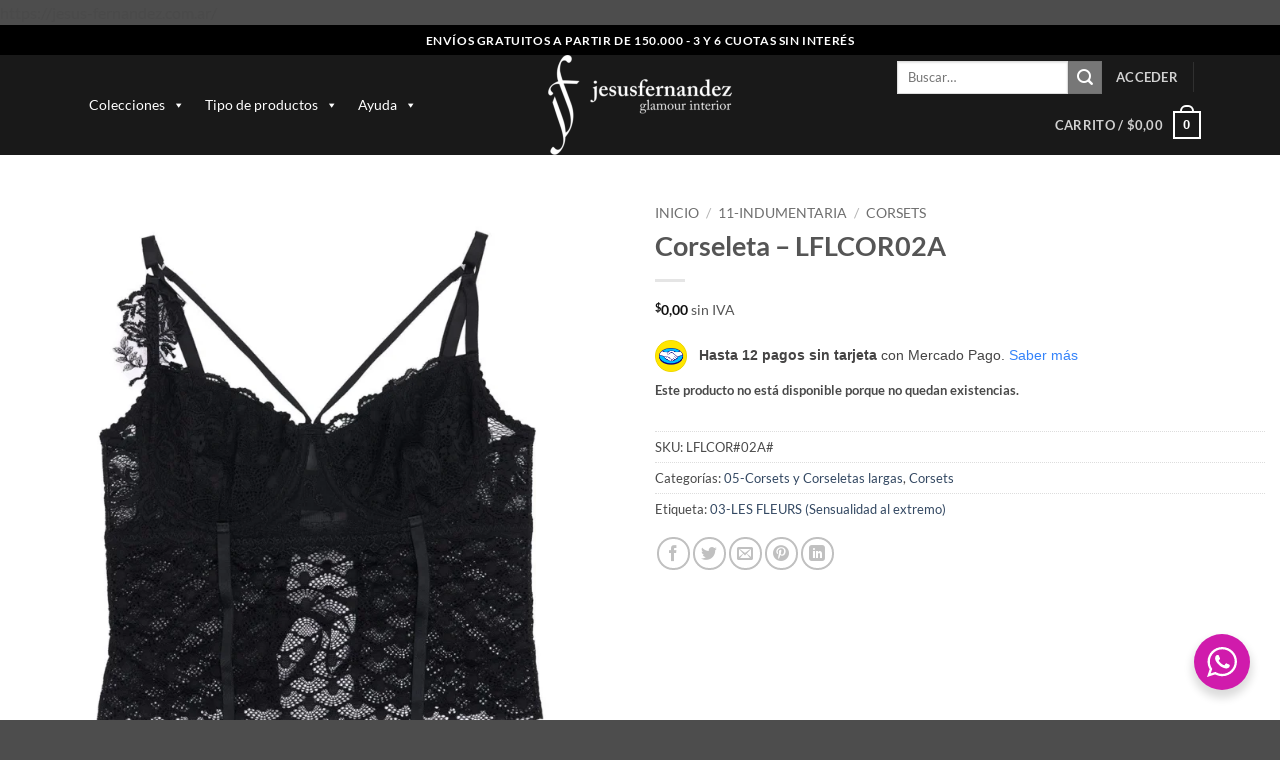

--- FILE ---
content_type: text/html; charset=UTF-8
request_url: https://jesus-fernandez.com.ar/producto/corseleta/
body_size: 41121
content:
<!DOCTYPE html>
<html lang="es-ES" class="loading-site no-js">
<head>
	<meta charset="UTF-8" />
	<link rel="profile" href="https://gmpg.org/xfn/11" />
	<link rel="pingback" href="https://jesus-fernandez.com.ar/xmlrpc.php" />

	<script>(function(html){html.className = html.className.replace(/\bno-js\b/,'js')})(document.documentElement);</script>
<title>Corseleta &#8211; LFLCOR02A</title>
<meta name='robots' content='max-image-preview:large' />

<!-- Google Tag Manager for WordPress by gtm4wp.com -->
<script data-cfasync="false" data-pagespeed-no-defer>
	var gtm4wp_datalayer_name = "dataLayer";
	var dataLayer = dataLayer || [];
	const gtm4wp_use_sku_instead = 1;
	const gtm4wp_currency = 'ARS';
	const gtm4wp_product_per_impression = 10;
	const gtm4wp_clear_ecommerce = false;
	const gtm4wp_datalayer_max_timeout = 2000;

	const gtm4wp_scrollerscript_debugmode         = true;
	const gtm4wp_scrollerscript_callbacktime      = 100;
	const gtm4wp_scrollerscript_readerlocation    = 150;
	const gtm4wp_scrollerscript_contentelementid  = "content";
	const gtm4wp_scrollerscript_scannertime       = 60;
</script>
<!-- End Google Tag Manager for WordPress by gtm4wp.com --><meta name="viewport" content="width=device-width, initial-scale=1" /><script type='application/javascript'  id='pys-version-script'>console.log('PixelYourSite Free version 11.1.5.2');</script>
<link rel='prefetch' href='https://jesus-fernandez.com.ar/wp-content/themes/flatsome/assets/js/flatsome.js?ver=e2eddd6c228105dac048' />
<link rel='prefetch' href='https://jesus-fernandez.com.ar/wp-content/themes/flatsome/assets/js/chunk.slider.js?ver=3.20.2' />
<link rel='prefetch' href='https://jesus-fernandez.com.ar/wp-content/themes/flatsome/assets/js/chunk.popups.js?ver=3.20.2' />
<link rel='prefetch' href='https://jesus-fernandez.com.ar/wp-content/themes/flatsome/assets/js/chunk.tooltips.js?ver=3.20.2' />
<link rel='prefetch' href='https://jesus-fernandez.com.ar/wp-content/themes/flatsome/assets/js/woocommerce.js?ver=1c9be63d628ff7c3ff4c' />
<link rel="alternate" type="application/rss+xml" title=" &raquo; Feed" href="https://jesus-fernandez.com.ar/feed/" />
<link rel="alternate" type="application/rss+xml" title=" &raquo; Feed de los comentarios" href="https://jesus-fernandez.com.ar/comments/feed/" />
<link rel="alternate" title="oEmbed (JSON)" type="application/json+oembed" href="https://jesus-fernandez.com.ar/wp-json/oembed/1.0/embed?url=https%3A%2F%2Fjesus-fernandez.com.ar%2Fproducto%2Fcorseleta%2F" />
<link rel="alternate" title="oEmbed (XML)" type="text/xml+oembed" href="https://jesus-fernandez.com.ar/wp-json/oembed/1.0/embed?url=https%3A%2F%2Fjesus-fernandez.com.ar%2Fproducto%2Fcorseleta%2F&#038;format=xml" />
<style id='wp-img-auto-sizes-contain-inline-css' type='text/css'>
img:is([sizes=auto i],[sizes^="auto," i]){contain-intrinsic-size:3000px 1500px}
/*# sourceURL=wp-img-auto-sizes-contain-inline-css */
</style>
<link rel='stylesheet' id='woocommerce-smart-coupons-available-coupons-block-css' href='https://jesus-fernandez.com.ar/wp-content/plugins/woocommerce-smart-coupons/blocks/build/style-woocommerce-smart-coupons-available-coupons-block.css?ver=9.41.0' type='text/css' media='all' />
<link rel='stylesheet' id='wp-components-css' href='https://jesus-fernandez.com.ar/wp-includes/css/dist/components/style.min.css?ver=198967e963b7f9db82cfbd09d50c5bfe' type='text/css' media='all' />
<link rel='stylesheet' id='woocommerce-smart-coupons-send-coupon-form-block-css' href='https://jesus-fernandez.com.ar/wp-content/plugins/woocommerce-smart-coupons/blocks/build/style-woocommerce-smart-coupons-send-coupon-form-block.css?ver=9.41.0' type='text/css' media='all' />
<link rel='stylesheet' id='woocommerce-smart-coupons-action-tab-frontend-css' href='https://jesus-fernandez.com.ar/wp-content/plugins/woocommerce-smart-coupons/blocks/build/style-woocommerce-smart-coupons-action-tab-frontend.css?ver=9.41.0' type='text/css' media='all' />
<link rel='stylesheet' id='afreg-front-css-css' href='https://jesus-fernandez.com.ar/wp-content/plugins/user-registration-plugin-for-woocommerce/front/css/afreg_front.css?ver=1.0' type='text/css' media='all' />
<link rel='stylesheet' id='color-spectrum-css-css' href='https://jesus-fernandez.com.ar/wp-content/plugins/user-registration-plugin-for-woocommerce/front/css/afreg_color_spectrum.css?ver=1.0' type='text/css' media='all' />
<style id='wp-emoji-styles-inline-css' type='text/css'>

	img.wp-smiley, img.emoji {
		display: inline !important;
		border: none !important;
		box-shadow: none !important;
		height: 1em !important;
		width: 1em !important;
		margin: 0 0.07em !important;
		vertical-align: -0.1em !important;
		background: none !important;
		padding: 0 !important;
	}
/*# sourceURL=wp-emoji-styles-inline-css */
</style>
<style id='wp-block-library-inline-css' type='text/css'>
:root{--wp-block-synced-color:#7a00df;--wp-block-synced-color--rgb:122,0,223;--wp-bound-block-color:var(--wp-block-synced-color);--wp-editor-canvas-background:#ddd;--wp-admin-theme-color:#007cba;--wp-admin-theme-color--rgb:0,124,186;--wp-admin-theme-color-darker-10:#006ba1;--wp-admin-theme-color-darker-10--rgb:0,107,160.5;--wp-admin-theme-color-darker-20:#005a87;--wp-admin-theme-color-darker-20--rgb:0,90,135;--wp-admin-border-width-focus:2px}@media (min-resolution:192dpi){:root{--wp-admin-border-width-focus:1.5px}}.wp-element-button{cursor:pointer}:root .has-very-light-gray-background-color{background-color:#eee}:root .has-very-dark-gray-background-color{background-color:#313131}:root .has-very-light-gray-color{color:#eee}:root .has-very-dark-gray-color{color:#313131}:root .has-vivid-green-cyan-to-vivid-cyan-blue-gradient-background{background:linear-gradient(135deg,#00d084,#0693e3)}:root .has-purple-crush-gradient-background{background:linear-gradient(135deg,#34e2e4,#4721fb 50%,#ab1dfe)}:root .has-hazy-dawn-gradient-background{background:linear-gradient(135deg,#faaca8,#dad0ec)}:root .has-subdued-olive-gradient-background{background:linear-gradient(135deg,#fafae1,#67a671)}:root .has-atomic-cream-gradient-background{background:linear-gradient(135deg,#fdd79a,#004a59)}:root .has-nightshade-gradient-background{background:linear-gradient(135deg,#330968,#31cdcf)}:root .has-midnight-gradient-background{background:linear-gradient(135deg,#020381,#2874fc)}:root{--wp--preset--font-size--normal:16px;--wp--preset--font-size--huge:42px}.has-regular-font-size{font-size:1em}.has-larger-font-size{font-size:2.625em}.has-normal-font-size{font-size:var(--wp--preset--font-size--normal)}.has-huge-font-size{font-size:var(--wp--preset--font-size--huge)}.has-text-align-center{text-align:center}.has-text-align-left{text-align:left}.has-text-align-right{text-align:right}.has-fit-text{white-space:nowrap!important}#end-resizable-editor-section{display:none}.aligncenter{clear:both}.items-justified-left{justify-content:flex-start}.items-justified-center{justify-content:center}.items-justified-right{justify-content:flex-end}.items-justified-space-between{justify-content:space-between}.screen-reader-text{border:0;clip-path:inset(50%);height:1px;margin:-1px;overflow:hidden;padding:0;position:absolute;width:1px;word-wrap:normal!important}.screen-reader-text:focus{background-color:#ddd;clip-path:none;color:#444;display:block;font-size:1em;height:auto;left:5px;line-height:normal;padding:15px 23px 14px;text-decoration:none;top:5px;width:auto;z-index:100000}html :where(.has-border-color){border-style:solid}html :where([style*=border-top-color]){border-top-style:solid}html :where([style*=border-right-color]){border-right-style:solid}html :where([style*=border-bottom-color]){border-bottom-style:solid}html :where([style*=border-left-color]){border-left-style:solid}html :where([style*=border-width]){border-style:solid}html :where([style*=border-top-width]){border-top-style:solid}html :where([style*=border-right-width]){border-right-style:solid}html :where([style*=border-bottom-width]){border-bottom-style:solid}html :where([style*=border-left-width]){border-left-style:solid}html :where(img[class*=wp-image-]){height:auto;max-width:100%}:where(figure){margin:0 0 1em}html :where(.is-position-sticky){--wp-admin--admin-bar--position-offset:var(--wp-admin--admin-bar--height,0px)}@media screen and (max-width:600px){html :where(.is-position-sticky){--wp-admin--admin-bar--position-offset:0px}}

/*# sourceURL=wp-block-library-inline-css */
</style><link rel='stylesheet' id='wc-blocks-style-css' href='https://jesus-fernandez.com.ar/wp-content/plugins/woocommerce/assets/client/blocks/wc-blocks.css?ver=wc-10.4.3' type='text/css' media='all' />
<style id='global-styles-inline-css' type='text/css'>
:root{--wp--preset--aspect-ratio--square: 1;--wp--preset--aspect-ratio--4-3: 4/3;--wp--preset--aspect-ratio--3-4: 3/4;--wp--preset--aspect-ratio--3-2: 3/2;--wp--preset--aspect-ratio--2-3: 2/3;--wp--preset--aspect-ratio--16-9: 16/9;--wp--preset--aspect-ratio--9-16: 9/16;--wp--preset--color--black: #000000;--wp--preset--color--cyan-bluish-gray: #abb8c3;--wp--preset--color--white: #ffffff;--wp--preset--color--pale-pink: #f78da7;--wp--preset--color--vivid-red: #cf2e2e;--wp--preset--color--luminous-vivid-orange: #ff6900;--wp--preset--color--luminous-vivid-amber: #fcb900;--wp--preset--color--light-green-cyan: #7bdcb5;--wp--preset--color--vivid-green-cyan: #00d084;--wp--preset--color--pale-cyan-blue: #8ed1fc;--wp--preset--color--vivid-cyan-blue: #0693e3;--wp--preset--color--vivid-purple: #9b51e0;--wp--preset--color--primary: #000000;--wp--preset--color--secondary: #777777;--wp--preset--color--success: #627D47;--wp--preset--color--alert: #b20000;--wp--preset--gradient--vivid-cyan-blue-to-vivid-purple: linear-gradient(135deg,rgb(6,147,227) 0%,rgb(155,81,224) 100%);--wp--preset--gradient--light-green-cyan-to-vivid-green-cyan: linear-gradient(135deg,rgb(122,220,180) 0%,rgb(0,208,130) 100%);--wp--preset--gradient--luminous-vivid-amber-to-luminous-vivid-orange: linear-gradient(135deg,rgb(252,185,0) 0%,rgb(255,105,0) 100%);--wp--preset--gradient--luminous-vivid-orange-to-vivid-red: linear-gradient(135deg,rgb(255,105,0) 0%,rgb(207,46,46) 100%);--wp--preset--gradient--very-light-gray-to-cyan-bluish-gray: linear-gradient(135deg,rgb(238,238,238) 0%,rgb(169,184,195) 100%);--wp--preset--gradient--cool-to-warm-spectrum: linear-gradient(135deg,rgb(74,234,220) 0%,rgb(151,120,209) 20%,rgb(207,42,186) 40%,rgb(238,44,130) 60%,rgb(251,105,98) 80%,rgb(254,248,76) 100%);--wp--preset--gradient--blush-light-purple: linear-gradient(135deg,rgb(255,206,236) 0%,rgb(152,150,240) 100%);--wp--preset--gradient--blush-bordeaux: linear-gradient(135deg,rgb(254,205,165) 0%,rgb(254,45,45) 50%,rgb(107,0,62) 100%);--wp--preset--gradient--luminous-dusk: linear-gradient(135deg,rgb(255,203,112) 0%,rgb(199,81,192) 50%,rgb(65,88,208) 100%);--wp--preset--gradient--pale-ocean: linear-gradient(135deg,rgb(255,245,203) 0%,rgb(182,227,212) 50%,rgb(51,167,181) 100%);--wp--preset--gradient--electric-grass: linear-gradient(135deg,rgb(202,248,128) 0%,rgb(113,206,126) 100%);--wp--preset--gradient--midnight: linear-gradient(135deg,rgb(2,3,129) 0%,rgb(40,116,252) 100%);--wp--preset--font-size--small: 13px;--wp--preset--font-size--medium: 20px;--wp--preset--font-size--large: 36px;--wp--preset--font-size--x-large: 42px;--wp--preset--spacing--20: 0.44rem;--wp--preset--spacing--30: 0.67rem;--wp--preset--spacing--40: 1rem;--wp--preset--spacing--50: 1.5rem;--wp--preset--spacing--60: 2.25rem;--wp--preset--spacing--70: 3.38rem;--wp--preset--spacing--80: 5.06rem;--wp--preset--shadow--natural: 6px 6px 9px rgba(0, 0, 0, 0.2);--wp--preset--shadow--deep: 12px 12px 50px rgba(0, 0, 0, 0.4);--wp--preset--shadow--sharp: 6px 6px 0px rgba(0, 0, 0, 0.2);--wp--preset--shadow--outlined: 6px 6px 0px -3px rgb(255, 255, 255), 6px 6px rgb(0, 0, 0);--wp--preset--shadow--crisp: 6px 6px 0px rgb(0, 0, 0);}:where(body) { margin: 0; }.wp-site-blocks > .alignleft { float: left; margin-right: 2em; }.wp-site-blocks > .alignright { float: right; margin-left: 2em; }.wp-site-blocks > .aligncenter { justify-content: center; margin-left: auto; margin-right: auto; }:where(.is-layout-flex){gap: 0.5em;}:where(.is-layout-grid){gap: 0.5em;}.is-layout-flow > .alignleft{float: left;margin-inline-start: 0;margin-inline-end: 2em;}.is-layout-flow > .alignright{float: right;margin-inline-start: 2em;margin-inline-end: 0;}.is-layout-flow > .aligncenter{margin-left: auto !important;margin-right: auto !important;}.is-layout-constrained > .alignleft{float: left;margin-inline-start: 0;margin-inline-end: 2em;}.is-layout-constrained > .alignright{float: right;margin-inline-start: 2em;margin-inline-end: 0;}.is-layout-constrained > .aligncenter{margin-left: auto !important;margin-right: auto !important;}.is-layout-constrained > :where(:not(.alignleft):not(.alignright):not(.alignfull)){margin-left: auto !important;margin-right: auto !important;}body .is-layout-flex{display: flex;}.is-layout-flex{flex-wrap: wrap;align-items: center;}.is-layout-flex > :is(*, div){margin: 0;}body .is-layout-grid{display: grid;}.is-layout-grid > :is(*, div){margin: 0;}body{padding-top: 0px;padding-right: 0px;padding-bottom: 0px;padding-left: 0px;}a:where(:not(.wp-element-button)){text-decoration: none;}:root :where(.wp-element-button, .wp-block-button__link){background-color: #32373c;border-width: 0;color: #fff;font-family: inherit;font-size: inherit;font-style: inherit;font-weight: inherit;letter-spacing: inherit;line-height: inherit;padding-top: calc(0.667em + 2px);padding-right: calc(1.333em + 2px);padding-bottom: calc(0.667em + 2px);padding-left: calc(1.333em + 2px);text-decoration: none;text-transform: inherit;}.has-black-color{color: var(--wp--preset--color--black) !important;}.has-cyan-bluish-gray-color{color: var(--wp--preset--color--cyan-bluish-gray) !important;}.has-white-color{color: var(--wp--preset--color--white) !important;}.has-pale-pink-color{color: var(--wp--preset--color--pale-pink) !important;}.has-vivid-red-color{color: var(--wp--preset--color--vivid-red) !important;}.has-luminous-vivid-orange-color{color: var(--wp--preset--color--luminous-vivid-orange) !important;}.has-luminous-vivid-amber-color{color: var(--wp--preset--color--luminous-vivid-amber) !important;}.has-light-green-cyan-color{color: var(--wp--preset--color--light-green-cyan) !important;}.has-vivid-green-cyan-color{color: var(--wp--preset--color--vivid-green-cyan) !important;}.has-pale-cyan-blue-color{color: var(--wp--preset--color--pale-cyan-blue) !important;}.has-vivid-cyan-blue-color{color: var(--wp--preset--color--vivid-cyan-blue) !important;}.has-vivid-purple-color{color: var(--wp--preset--color--vivid-purple) !important;}.has-primary-color{color: var(--wp--preset--color--primary) !important;}.has-secondary-color{color: var(--wp--preset--color--secondary) !important;}.has-success-color{color: var(--wp--preset--color--success) !important;}.has-alert-color{color: var(--wp--preset--color--alert) !important;}.has-black-background-color{background-color: var(--wp--preset--color--black) !important;}.has-cyan-bluish-gray-background-color{background-color: var(--wp--preset--color--cyan-bluish-gray) !important;}.has-white-background-color{background-color: var(--wp--preset--color--white) !important;}.has-pale-pink-background-color{background-color: var(--wp--preset--color--pale-pink) !important;}.has-vivid-red-background-color{background-color: var(--wp--preset--color--vivid-red) !important;}.has-luminous-vivid-orange-background-color{background-color: var(--wp--preset--color--luminous-vivid-orange) !important;}.has-luminous-vivid-amber-background-color{background-color: var(--wp--preset--color--luminous-vivid-amber) !important;}.has-light-green-cyan-background-color{background-color: var(--wp--preset--color--light-green-cyan) !important;}.has-vivid-green-cyan-background-color{background-color: var(--wp--preset--color--vivid-green-cyan) !important;}.has-pale-cyan-blue-background-color{background-color: var(--wp--preset--color--pale-cyan-blue) !important;}.has-vivid-cyan-blue-background-color{background-color: var(--wp--preset--color--vivid-cyan-blue) !important;}.has-vivid-purple-background-color{background-color: var(--wp--preset--color--vivid-purple) !important;}.has-primary-background-color{background-color: var(--wp--preset--color--primary) !important;}.has-secondary-background-color{background-color: var(--wp--preset--color--secondary) !important;}.has-success-background-color{background-color: var(--wp--preset--color--success) !important;}.has-alert-background-color{background-color: var(--wp--preset--color--alert) !important;}.has-black-border-color{border-color: var(--wp--preset--color--black) !important;}.has-cyan-bluish-gray-border-color{border-color: var(--wp--preset--color--cyan-bluish-gray) !important;}.has-white-border-color{border-color: var(--wp--preset--color--white) !important;}.has-pale-pink-border-color{border-color: var(--wp--preset--color--pale-pink) !important;}.has-vivid-red-border-color{border-color: var(--wp--preset--color--vivid-red) !important;}.has-luminous-vivid-orange-border-color{border-color: var(--wp--preset--color--luminous-vivid-orange) !important;}.has-luminous-vivid-amber-border-color{border-color: var(--wp--preset--color--luminous-vivid-amber) !important;}.has-light-green-cyan-border-color{border-color: var(--wp--preset--color--light-green-cyan) !important;}.has-vivid-green-cyan-border-color{border-color: var(--wp--preset--color--vivid-green-cyan) !important;}.has-pale-cyan-blue-border-color{border-color: var(--wp--preset--color--pale-cyan-blue) !important;}.has-vivid-cyan-blue-border-color{border-color: var(--wp--preset--color--vivid-cyan-blue) !important;}.has-vivid-purple-border-color{border-color: var(--wp--preset--color--vivid-purple) !important;}.has-primary-border-color{border-color: var(--wp--preset--color--primary) !important;}.has-secondary-border-color{border-color: var(--wp--preset--color--secondary) !important;}.has-success-border-color{border-color: var(--wp--preset--color--success) !important;}.has-alert-border-color{border-color: var(--wp--preset--color--alert) !important;}.has-vivid-cyan-blue-to-vivid-purple-gradient-background{background: var(--wp--preset--gradient--vivid-cyan-blue-to-vivid-purple) !important;}.has-light-green-cyan-to-vivid-green-cyan-gradient-background{background: var(--wp--preset--gradient--light-green-cyan-to-vivid-green-cyan) !important;}.has-luminous-vivid-amber-to-luminous-vivid-orange-gradient-background{background: var(--wp--preset--gradient--luminous-vivid-amber-to-luminous-vivid-orange) !important;}.has-luminous-vivid-orange-to-vivid-red-gradient-background{background: var(--wp--preset--gradient--luminous-vivid-orange-to-vivid-red) !important;}.has-very-light-gray-to-cyan-bluish-gray-gradient-background{background: var(--wp--preset--gradient--very-light-gray-to-cyan-bluish-gray) !important;}.has-cool-to-warm-spectrum-gradient-background{background: var(--wp--preset--gradient--cool-to-warm-spectrum) !important;}.has-blush-light-purple-gradient-background{background: var(--wp--preset--gradient--blush-light-purple) !important;}.has-blush-bordeaux-gradient-background{background: var(--wp--preset--gradient--blush-bordeaux) !important;}.has-luminous-dusk-gradient-background{background: var(--wp--preset--gradient--luminous-dusk) !important;}.has-pale-ocean-gradient-background{background: var(--wp--preset--gradient--pale-ocean) !important;}.has-electric-grass-gradient-background{background: var(--wp--preset--gradient--electric-grass) !important;}.has-midnight-gradient-background{background: var(--wp--preset--gradient--midnight) !important;}.has-small-font-size{font-size: var(--wp--preset--font-size--small) !important;}.has-medium-font-size{font-size: var(--wp--preset--font-size--medium) !important;}.has-large-font-size{font-size: var(--wp--preset--font-size--large) !important;}.has-x-large-font-size{font-size: var(--wp--preset--font-size--x-large) !important;}
/*# sourceURL=global-styles-inline-css */
</style>

<link rel='stylesheet' id='nta-css-popup-css' href='https://jesus-fernandez.com.ar/wp-content/plugins/whatsapp-for-wordpress/assets/dist/css/style.css?ver=198967e963b7f9db82cfbd09d50c5bfe' type='text/css' media='all' />
<link rel='stylesheet' id='wc-gift-cards-blocks-integration-css' href='https://jesus-fernandez.com.ar/wp-content/plugins/woocommerce-gift-cards/assets/dist/frontend/blocks.css?ver=2.6.0' type='text/css' media='all' />
<link rel='stylesheet' id='contact-form-7-css' href='https://jesus-fernandez.com.ar/wp-content/plugins/contact-form-7/includes/css/styles.css?ver=6.1.4' type='text/css' media='all' />
<link rel='stylesheet' id='ct.sizeguide.css-css' href='https://jesus-fernandez.com.ar/wp-content/plugins/ct-size-guide/assets/css/ct.sizeguide.css?ver=198967e963b7f9db82cfbd09d50c5bfe' type='text/css' media='all' />
<link rel='stylesheet' id='ct.sizeguide.style.css-css' href='https://jesus-fernandez.com.ar/wp-content/plugins/ct-size-guide/assets/css/ct.sizeguide.style1.css?ver=198967e963b7f9db82cfbd09d50c5bfe' type='text/css' media='all' />
<link rel='stylesheet' id='magnific.popup.css-css' href='https://jesus-fernandez.com.ar/wp-content/plugins/ct-size-guide/assets/css/magnific.popup.css?ver=198967e963b7f9db82cfbd09d50c5bfe' type='text/css' media='all' />
<link rel='stylesheet' id='ct.sizeguide.icon.css-css' href='https://jesus-fernandez.com.ar/wp-content/plugins/ct-size-guide/assets/css/ct.sizeguide.icon.css?ver=198967e963b7f9db82cfbd09d50c5bfe' type='text/css' media='all' />
<link rel='stylesheet' id='ct.sizeguide.fontawesome.css-css' href='https://jesus-fernandez.com.ar/wp-content/plugins/ct-size-guide/assets/css/font-awesome.min.css?ver=198967e963b7f9db82cfbd09d50c5bfe' type='text/css' media='all' />
<link rel='stylesheet' id='ct.sizeguide.fontawesome.iconfield.css-css' href='https://jesus-fernandez.com.ar/wp-content/plugins/ct-size-guide/assets/css/fa-icon-field.css?ver=198967e963b7f9db82cfbd09d50c5bfe' type='text/css' media='all' />
<link rel='stylesheet' id='cartbounty-css' href='https://jesus-fernandez.com.ar/wp-content/plugins/woo-save-abandoned-carts/public/css/cartbounty-public.css?ver=8.10' type='text/css' media='all' />
<link rel='stylesheet' id='photoswipe-css' href='https://jesus-fernandez.com.ar/wp-content/plugins/woocommerce/assets/css/photoswipe/photoswipe.min.css?ver=10.4.3' type='text/css' media='all' />
<link rel='stylesheet' id='photoswipe-default-skin-css' href='https://jesus-fernandez.com.ar/wp-content/plugins/woocommerce/assets/css/photoswipe/default-skin/default-skin.min.css?ver=10.4.3' type='text/css' media='all' />
<style id='woocommerce-inline-inline-css' type='text/css'>
.woocommerce form .form-row .required { visibility: visible; }
/*# sourceURL=woocommerce-inline-inline-css */
</style>
<link rel='stylesheet' id='trp-language-switcher-style-css' href='https://jesus-fernandez.com.ar/wp-content/plugins/translatepress-multilingual/assets/css/trp-language-switcher.css?ver=3.0.6' type='text/css' media='all' />
<link rel='stylesheet' id='wc-gc-css-css' href='https://jesus-fernandez.com.ar/wp-content/plugins/woocommerce-gift-cards/assets/css/frontend/woocommerce.css?ver=2.6.0' type='text/css' media='all' />
<link rel='stylesheet' id='megamenu-css' href='https://jesus-fernandez.com.ar/wp-content/uploads/maxmegamenu/style_.css?ver=dd785e' type='text/css' media='all' />
<link rel='stylesheet' id='dashicons-css' href='https://jesus-fernandez.com.ar/wp-includes/css/dashicons.min.css?ver=198967e963b7f9db82cfbd09d50c5bfe' type='text/css' media='all' />
<style id='dashicons-inline-css' type='text/css'>
[data-font="Dashicons"]:before {font-family: 'Dashicons' !important;content: attr(data-icon) !important;speak: none !important;font-weight: normal !important;font-variant: normal !important;text-transform: none !important;line-height: 1 !important;font-style: normal !important;-webkit-font-smoothing: antialiased !important;-moz-osx-font-smoothing: grayscale !important;}
/*# sourceURL=dashicons-inline-css */
</style>
<link rel='stylesheet' id='flatsome-ninjaforms-css' href='https://jesus-fernandez.com.ar/wp-content/themes/flatsome/inc/integrations/ninjaforms/ninjaforms.css?ver=3.20.2' type='text/css' media='all' />
<link rel='stylesheet' id='flatsome-swatches-frontend-css' href='https://jesus-fernandez.com.ar/wp-content/themes/flatsome/assets/css/extensions/flatsome-swatches-frontend.css?ver=3.20.2' type='text/css' media='all' />
<link rel='stylesheet' id='woocommerce-nyp-css' href='https://jesus-fernandez.com.ar/wp-content/plugins/woocommerce-name-your-price/assets/css/frontend/name-your-price.min.css?ver=3.6.2' type='text/css' media='all' />
<style id='rpship-style-handle-inline-css' type='text/css'>
.rpship_wrap .rpship_method_title{color:#000000;font-size:15px;}
.rpship_wrap .rpship_method_cost{color:#000000;font-size:15px;}
.rpship_calculator .rp_shipping_button {margin-bottom:10px;}
.rpship_calculator .rp_shipping_button a.btn_shipping{background-color:#000000;color:#FFFFFF;font-size:15px;}
.rpship_calculator button.rp_calc_shipping_all{background-color:#000000;color:#FFFFFF;font-size:15px;}
.rpship_wrap .rpship_before_text{color:#000000;font-size:15px;}
.rpship_wrap .no_shipping_message{color:#000000;font-size:15px;}
.rpship_wrap ul.rpship_methods{margin:10px 0;}
.rpship_wrap ul.rpship_methods li{list-style-position:inside;}
.rpship_calculator .loaderimage{display:none;}


/*# sourceURL=rpship-style-handle-inline-css */
</style>
<link rel='stylesheet' id='flatsome-main-css' href='https://jesus-fernandez.com.ar/wp-content/themes/flatsome/assets/css/flatsome.css?ver=3.20.2' type='text/css' media='all' />
<style id='flatsome-main-inline-css' type='text/css'>
@font-face {
				font-family: "fl-icons";
				font-display: block;
				src: url(https://jesus-fernandez.com.ar/wp-content/themes/flatsome/assets/css/icons/fl-icons.eot?v=3.20.2);
				src:
					url(https://jesus-fernandez.com.ar/wp-content/themes/flatsome/assets/css/icons/fl-icons.eot#iefix?v=3.20.2) format("embedded-opentype"),
					url(https://jesus-fernandez.com.ar/wp-content/themes/flatsome/assets/css/icons/fl-icons.woff2?v=3.20.2) format("woff2"),
					url(https://jesus-fernandez.com.ar/wp-content/themes/flatsome/assets/css/icons/fl-icons.ttf?v=3.20.2) format("truetype"),
					url(https://jesus-fernandez.com.ar/wp-content/themes/flatsome/assets/css/icons/fl-icons.woff?v=3.20.2) format("woff"),
					url(https://jesus-fernandez.com.ar/wp-content/themes/flatsome/assets/css/icons/fl-icons.svg?v=3.20.2#fl-icons) format("svg");
			}
/*# sourceURL=flatsome-main-inline-css */
</style>
<link rel='stylesheet' id='flatsome-shop-css' href='https://jesus-fernandez.com.ar/wp-content/themes/flatsome/assets/css/flatsome-shop.css?ver=3.20.2' type='text/css' media='all' />
<link rel='stylesheet' id='flatsome-style-css' href='https://jesus-fernandez.com.ar/wp-content/themes/flatsome/style.css?ver=3.20.2' type='text/css' media='all' />
<link rel='stylesheet' id='prdctfltr-css' href='https://jesus-fernandez.com.ar/wp-content/plugins/prdctfltr/includes/css/styles.css?ver=9.1.2' type='text/css' media='all' />
<script type="text/javascript" id="jquery-core-js-extra">
/* <![CDATA[ */
var pysFacebookRest = {"restApiUrl":"https://jesus-fernandez.com.ar/wp-json/pys-facebook/v1/event","debug":""};
//# sourceURL=jquery-core-js-extra
/* ]]> */
</script>
<script type="text/javascript" src="https://jesus-fernandez.com.ar/wp-includes/js/jquery/jquery.min.js?ver=3.7.1" id="jquery-core-js"></script>
<script type="text/javascript" src="https://jesus-fernandez.com.ar/wp-includes/js/jquery/jquery-migrate.min.js?ver=3.4.1" id="jquery-migrate-js"></script>
<script type="text/javascript" src="https://jesus-fernandez.com.ar/wp-content/plugins/user-registration-plugin-for-woocommerce/front/js/afreg_front.js?ver=1.0" id="afreg-front-js-js"></script>
<script type="text/javascript" src="https://jesus-fernandez.com.ar/wp-content/plugins/user-registration-plugin-for-woocommerce/front/js/afreg_color_spectrum.js?ver=1.0" id="color-spectrum-js-js"></script>
<script type="text/javascript" src="https://jesus-fernandez.com.ar/wp-content/plugins/ct-size-guide/assets/js/magnific.popup.js?ver=198967e963b7f9db82cfbd09d50c5bfe" id="magnific.popup.js-js"></script>
<script type="text/javascript" src="https://jesus-fernandez.com.ar/wp-content/plugins/ct-size-guide/assets/js/ct.sg.front.js?ver=198967e963b7f9db82cfbd09d50c5bfe" id="ct.sg.front.js-js"></script>
<script type="text/javascript" id="cartbounty-exit-intent-js-extra">
/* <![CDATA[ */
var cartbounty_ei = {"hours":"1","product_count":"0"};
//# sourceURL=cartbounty-exit-intent-js-extra
/* ]]> */
</script>
<script type="text/javascript" src="https://jesus-fernandez.com.ar/wp-content/plugins/woo-save-abandoned-carts/public/js/cartbounty-public-exit-intent.js?ver=8.10" id="cartbounty-exit-intent-js"></script>
<script type="text/javascript" id="cartbounty-js-extra">
/* <![CDATA[ */
var cartbounty_co = {"save_custom_fields":"1","checkout_fields":"#email, #billing_email, #billing-country, #billing_country, #billing-first_name, #billing_first_name, #billing-last_name, #billing_last_name, #billing-company, #billing_company, #billing-address_1, #billing_address_1, #billing-address_2, #billing_address_2, #billing-city, #billing_city, #billing-state, #billing_state, #billing-postcode, #billing_postcode, #billing-phone, #billing_phone, #shipping-country, #shipping_country, #shipping-first_name, #shipping_first_name, #shipping-last_name, #shipping_last_name, #shipping-company, #shipping_company, #shipping-address_1, #shipping_address_1, #shipping-address_2, #shipping_address_2, #shipping-city, #shipping_city, #shipping-state, #shipping_state, #shipping-postcode, #shipping_postcode, #shipping-phone, #checkbox-control-1, #ship-to-different-address-checkbox, #checkbox-control-0, #createaccount, #checkbox-control-2, #order-notes textarea, #order_comments","custom_email_selectors":".cartbounty-custom-email-field, .login #username, .wpforms-container input[type=\"email\"], .sgpb-form input[type=\"email\"], .pum-container input[type=\"email\"], .nf-form-cont input[type=\"email\"], .wpcf7 input[type=\"email\"], .fluentform input[type=\"email\"], .sib_signup_form input[type=\"email\"], .mailpoet_form input[type=\"email\"], .tnp input[type=\"email\"], .om-element input[type=\"email\"], .om-holder input[type=\"email\"], .poptin-popup input[type=\"email\"], .gform_wrapper input[type=\"email\"], .paoc-popup input[type=\"email\"], .ays-pb-form input[type=\"email\"], .hustle-form input[type=\"email\"], .et_pb_section input[type=\"email\"], .brave_form_form input[type=\"email\"], .ppsPopupShell input[type=\"email\"], .xoo-el-container input[type=\"email\"], .xoo-el-container input[name=\"xoo-el-username\"]","custom_phone_selectors":".cartbounty-custom-phone-field, .wpforms-container input[type=\"tel\"], .sgpb-form input[type=\"tel\"], .nf-form-cont input[type=\"tel\"], .wpcf7 input[type=\"tel\"], .fluentform input[type=\"tel\"], .om-element input[type=\"tel\"], .om-holder input[type=\"tel\"], .poptin-popup input[type=\"tel\"], .gform_wrapper input[type=\"tel\"], .paoc-popup input[type=\"tel\"], .ays-pb-form input[type=\"tel\"], .hustle-form input[name=\"phone\"], .et_pb_section input[type=\"tel\"], .xoo-el-container input[type=\"tel\"]","custom_button_selectors":".cartbounty-add-to-cart, .add_to_cart_button, .ajax_add_to_cart, .single_add_to_cart_button, .yith-wfbt-submit-button","consent_field":"","email_validation":"^[^\\s@]+@[^\\s@]+\\.[^\\s@]{2,}$","phone_validation":"^[+0-9\\s]\\s?\\d[0-9\\s-.]{6,30}$","nonce":"329315fe5f","ajaxurl":"https://jesus-fernandez.com.ar/wp-admin/admin-ajax.php"};
//# sourceURL=cartbounty-js-extra
/* ]]> */
</script>
<script type="text/javascript" src="https://jesus-fernandez.com.ar/wp-content/plugins/woo-save-abandoned-carts/public/js/cartbounty-public.js?ver=8.10" id="cartbounty-js"></script>
<script type="text/javascript" src="https://jesus-fernandez.com.ar/wp-content/plugins/woocommerce/assets/js/jquery-blockui/jquery.blockUI.min.js?ver=2.7.0-wc.10.4.3" id="wc-jquery-blockui-js" data-wp-strategy="defer"></script>
<script type="text/javascript" id="wc-add-to-cart-js-extra">
/* <![CDATA[ */
var wc_add_to_cart_params = {"ajax_url":"/wp-admin/admin-ajax.php","wc_ajax_url":"/?wc-ajax=%%endpoint%%","i18n_view_cart":"Ver carrito","cart_url":"https://jesus-fernandez.com.ar/cart/","is_cart":"","cart_redirect_after_add":"no"};
//# sourceURL=wc-add-to-cart-js-extra
/* ]]> */
</script>
<script type="text/javascript" src="https://jesus-fernandez.com.ar/wp-content/plugins/woocommerce/assets/js/frontend/add-to-cart.min.js?ver=10.4.3" id="wc-add-to-cart-js" defer="defer" data-wp-strategy="defer"></script>
<script type="text/javascript" src="https://jesus-fernandez.com.ar/wp-content/plugins/woocommerce/assets/js/flexslider/jquery.flexslider.min.js?ver=2.7.2-wc.10.4.3" id="wc-flexslider-js" defer="defer" data-wp-strategy="defer"></script>
<script type="text/javascript" src="https://jesus-fernandez.com.ar/wp-content/plugins/woocommerce/assets/js/photoswipe/photoswipe.min.js?ver=4.1.1-wc.10.4.3" id="wc-photoswipe-js" defer="defer" data-wp-strategy="defer"></script>
<script type="text/javascript" src="https://jesus-fernandez.com.ar/wp-content/plugins/woocommerce/assets/js/photoswipe/photoswipe-ui-default.min.js?ver=4.1.1-wc.10.4.3" id="wc-photoswipe-ui-default-js" defer="defer" data-wp-strategy="defer"></script>
<script type="text/javascript" id="wc-single-product-js-extra">
/* <![CDATA[ */
var wc_single_product_params = {"i18n_required_rating_text":"Por favor elige una puntuaci\u00f3n","i18n_rating_options":["1 de 5 estrellas","2 de 5 estrellas","3 de 5 estrellas","4 de 5 estrellas","5 de 5 estrellas"],"i18n_product_gallery_trigger_text":"Ver galer\u00eda de im\u00e1genes a pantalla completa","review_rating_required":"yes","flexslider":{"rtl":false,"animation":"slide","smoothHeight":true,"directionNav":false,"controlNav":"thumbnails","slideshow":false,"animationSpeed":500,"animationLoop":false,"allowOneSlide":false},"zoom_enabled":"","zoom_options":[],"photoswipe_enabled":"1","photoswipe_options":{"shareEl":false,"closeOnScroll":false,"history":false,"hideAnimationDuration":0,"showAnimationDuration":0},"flexslider_enabled":"1"};
//# sourceURL=wc-single-product-js-extra
/* ]]> */
</script>
<script type="text/javascript" src="https://jesus-fernandez.com.ar/wp-content/plugins/woocommerce/assets/js/frontend/single-product.min.js?ver=10.4.3" id="wc-single-product-js" defer="defer" data-wp-strategy="defer"></script>
<script type="text/javascript" src="https://jesus-fernandez.com.ar/wp-content/plugins/woocommerce/assets/js/js-cookie/js.cookie.min.js?ver=2.1.4-wc.10.4.3" id="wc-js-cookie-js" data-wp-strategy="defer"></script>
<script type="text/javascript" src="https://jesus-fernandez.com.ar/wp-content/plugins/translatepress-multilingual/assets/js/trp-frontend-compatibility.js?ver=3.0.6" id="trp-frontend-compatibility-js"></script>
<script type="text/javascript" src="https://jesus-fernandez.com.ar/wp-content/plugins/duracelltomi-google-tag-manager/dist/js/analytics-talk-content-tracking.js?ver=1.22.3" id="gtm4wp-scroll-tracking-js"></script>
<script type="text/javascript" src="https://jesus-fernandez.com.ar/wp-content/plugins/pixelyoursite/dist/scripts/jquery.bind-first-0.2.3.min.js?ver=0.2.3" id="jquery-bind-first-js"></script>
<script type="text/javascript" src="https://jesus-fernandez.com.ar/wp-content/plugins/pixelyoursite/dist/scripts/js.cookie-2.1.3.min.js?ver=2.1.3" id="js-cookie-pys-js"></script>
<script type="text/javascript" src="https://jesus-fernandez.com.ar/wp-content/plugins/pixelyoursite/dist/scripts/tld.min.js?ver=2.3.1" id="js-tld-js"></script>
<script type="text/javascript" id="pys-js-extra">
/* <![CDATA[ */
var pysOptions = {"staticEvents":{"facebook":{"woo_view_content":[{"delay":0,"type":"static","name":"ViewContent","pixelIds":["535686687708062"],"eventID":"3d77e0f2-3202-4052-8b01-bff047f8d931","params":{"content_ids":["50461"],"content_type":"product_group","tags":"03-LES FLEURS (Sensualidad al extremo)","content_name":"Corseleta - LFLCOR02A","category_name":"05-Corsets y Corseletas largas, Corsets","value":"0","currency":"ARS","contents":[{"id":"50461","quantity":1}],"product_price":"0","page_title":"Corseleta - LFLCOR02A","post_type":"product","post_id":50461,"plugin":"PixelYourSite","user_role":"guest","event_url":"jesus-fernandez.com.ar/producto/corseleta/"},"e_id":"woo_view_content","ids":[],"hasTimeWindow":false,"timeWindow":0,"woo_order":"","edd_order":""}],"init_event":[{"delay":0,"type":"static","ajaxFire":false,"name":"PageView","pixelIds":["535686687708062"],"eventID":"a9e7c306-1431-454b-809c-2657d1d42b59","params":{"page_title":"Corseleta - LFLCOR02A","post_type":"product","post_id":50461,"plugin":"PixelYourSite","user_role":"guest","event_url":"jesus-fernandez.com.ar/producto/corseleta/"},"e_id":"init_event","ids":[],"hasTimeWindow":false,"timeWindow":0,"woo_order":"","edd_order":""}]}},"dynamicEvents":[],"triggerEvents":[],"triggerEventTypes":[],"facebook":{"pixelIds":["535686687708062"],"advancedMatching":[],"advancedMatchingEnabled":true,"removeMetadata":true,"wooVariableAsSimple":false,"serverApiEnabled":true,"wooCRSendFromServer":false,"send_external_id":null,"enabled_medical":false,"do_not_track_medical_param":["event_url","post_title","page_title","landing_page","content_name","categories","category_name","tags"],"meta_ldu":false},"debug":"","siteUrl":"https://jesus-fernandez.com.ar","ajaxUrl":"https://jesus-fernandez.com.ar/wp-admin/admin-ajax.php","ajax_event":"410d942aa8","enable_remove_download_url_param":"1","cookie_duration":"7","last_visit_duration":"60","enable_success_send_form":"","ajaxForServerEvent":"1","ajaxForServerStaticEvent":"1","useSendBeacon":"1","send_external_id":"1","external_id_expire":"180","track_cookie_for_subdomains":"1","google_consent_mode":"1","gdpr":{"ajax_enabled":false,"all_disabled_by_api":false,"facebook_disabled_by_api":false,"analytics_disabled_by_api":false,"google_ads_disabled_by_api":false,"pinterest_disabled_by_api":false,"bing_disabled_by_api":false,"reddit_disabled_by_api":false,"externalID_disabled_by_api":false,"facebook_prior_consent_enabled":true,"analytics_prior_consent_enabled":true,"google_ads_prior_consent_enabled":null,"pinterest_prior_consent_enabled":true,"bing_prior_consent_enabled":true,"cookiebot_integration_enabled":false,"cookiebot_facebook_consent_category":"marketing","cookiebot_analytics_consent_category":"statistics","cookiebot_tiktok_consent_category":"marketing","cookiebot_google_ads_consent_category":"marketing","cookiebot_pinterest_consent_category":"marketing","cookiebot_bing_consent_category":"marketing","consent_magic_integration_enabled":false,"real_cookie_banner_integration_enabled":false,"cookie_notice_integration_enabled":false,"cookie_law_info_integration_enabled":false,"analytics_storage":{"enabled":true,"value":"granted","filter":false},"ad_storage":{"enabled":true,"value":"granted","filter":false},"ad_user_data":{"enabled":true,"value":"granted","filter":false},"ad_personalization":{"enabled":true,"value":"granted","filter":false}},"cookie":{"disabled_all_cookie":false,"disabled_start_session_cookie":false,"disabled_advanced_form_data_cookie":false,"disabled_landing_page_cookie":false,"disabled_first_visit_cookie":false,"disabled_trafficsource_cookie":false,"disabled_utmTerms_cookie":false,"disabled_utmId_cookie":false},"tracking_analytics":{"TrafficSource":"direct","TrafficLanding":"undefined","TrafficUtms":[],"TrafficUtmsId":[]},"GATags":{"ga_datalayer_type":"default","ga_datalayer_name":"dataLayerPYS"},"woo":{"enabled":true,"enabled_save_data_to_orders":true,"addToCartOnButtonEnabled":true,"addToCartOnButtonValueEnabled":true,"addToCartOnButtonValueOption":"price","singleProductId":50461,"removeFromCartSelector":"form.woocommerce-cart-form .remove","addToCartCatchMethod":"add_cart_hook","is_order_received_page":false,"containOrderId":false},"edd":{"enabled":false},"cache_bypass":"1768753114"};
//# sourceURL=pys-js-extra
/* ]]> */
</script>
<script type="text/javascript" src="https://jesus-fernandez.com.ar/wp-content/plugins/pixelyoursite/dist/scripts/public.js?ver=11.1.5.2" id="pys-js"></script>
<link rel="https://api.w.org/" href="https://jesus-fernandez.com.ar/wp-json/" /><link rel="alternate" title="JSON" type="application/json" href="https://jesus-fernandez.com.ar/wp-json/wp/v2/product/50461" /><link rel="canonical" href="https://jesus-fernandez.com.ar/producto/corseleta/" />
https://jesus-fernandez.com.ar/<link rel="alternate" hreflang="es-ES" href="https://jesus-fernandez.com.ar/producto/corseleta/"/>
<link rel="alternate" hreflang="es" href="https://jesus-fernandez.com.ar/producto/corseleta/"/>

<!-- Google Tag Manager for WordPress by gtm4wp.com -->
<!-- GTM Container placement set to automatic -->
<script data-cfasync="false" data-pagespeed-no-defer>
	var dataLayer_content = {"siteID":0,"siteName":"","visitorLoginState":"logged-out","visitorType":"visitor-logged-out","visitorEmail":"","visitorEmailHash":"","visitorRegistrationDate":"","visitorUsername":"","visitorIP":"3.147.140.27","pagePostType":"product","pagePostType2":"single-product","pagePostAuthor":"cuatroid","browserName":"","browserVersion":"","browserEngineName":"","browserEngineVersion":"","osName":"","osVersion":"","deviceType":"bot","deviceManufacturer":"","deviceModel":"","geoCountryCode":"(no hay datos geográficos disponibles)","geoCountryName":"(no hay datos geográficos disponibles)","geoRegionCode":"(no hay datos geográficos disponibles)","geoRegionName":"(no hay datos geográficos disponibles)","geoCity":"(no hay datos geográficos disponibles)","geoZipcode":"(no hay datos geográficos disponibles)","geoLatitude":"(no hay datos geográficos disponibles)","geoLongitude":"(no hay datos geográficos disponibles)","geoFullGeoData":{"success":false,"error":{"code":101,"type":"missing_access_key","info":"You have not supplied an API Access Key. [Required format: access_key=YOUR_ACCESS_KEY]"}},"customerTotalOrders":0,"customerTotalOrderValue":0,"customerFirstName":"","customerLastName":"","customerBillingFirstName":"","customerBillingLastName":"","customerBillingCompany":"","customerBillingAddress1":"","customerBillingAddress2":"","customerBillingCity":"","customerBillingState":"","customerBillingPostcode":"","customerBillingCountry":"","customerBillingEmail":"","customerBillingEmailHash":"","customerBillingPhone":"","customerShippingFirstName":"","customerShippingLastName":"","customerShippingCompany":"","customerShippingAddress1":"","customerShippingAddress2":"","customerShippingCity":"","customerShippingState":"","customerShippingPostcode":"","customerShippingCountry":"","cartContent":{"totals":{"applied_coupons":[],"discount_total":0,"subtotal":0,"total":0},"items":[]},"productRatingCounts":[],"productAverageRating":0,"productReviewCount":0,"productType":"variable","productIsVariable":1};
	dataLayer.push( dataLayer_content );
</script>
<script data-cfasync="false" data-pagespeed-no-defer>
(function(w,d,s,l,i){w[l]=w[l]||[];w[l].push({'gtm.start':
new Date().getTime(),event:'gtm.js'});var f=d.getElementsByTagName(s)[0],
j=d.createElement(s),dl=l!='dataLayer'?'&l='+l:'';j.async=true;j.src=
'//www.googletagmanager.com/gtm.js?id='+i+dl;f.parentNode.insertBefore(j,f);
})(window,document,'script','dataLayer','GTM-KV2TTZXV');
</script>
<!-- End Google Tag Manager for WordPress by gtm4wp.com -->	<noscript><style>.woocommerce-product-gallery{ opacity: 1 !important; }</style></noscript>
	<link rel="icon" href="https://jesus-fernandez.com.ar/wp-content/uploads/2021/09/favicons.png" sizes="32x32" />
<link rel="icon" href="https://jesus-fernandez.com.ar/wp-content/uploads/2021/09/favicons.png" sizes="192x192" />
<link rel="apple-touch-icon" href="https://jesus-fernandez.com.ar/wp-content/uploads/2021/09/favicons.png" />
<meta name="msapplication-TileImage" content="https://jesus-fernandez.com.ar/wp-content/uploads/2021/09/favicons.png" />
<meta name="generator" content="XforWooCommerce.com - Product Filter for WooCommerce"/><style id="custom-css" type="text/css">:root {--primary-color: #000000;--fs-color-primary: #000000;--fs-color-secondary: #777777;--fs-color-success: #627D47;--fs-color-alert: #b20000;--fs-color-base: #4a4a4a;--fs-experimental-link-color: #334862;--fs-experimental-link-color-hover: #111;}.tooltipster-base {--tooltip-color: #fff;--tooltip-bg-color: #000;}.off-canvas-right .mfp-content, .off-canvas-left .mfp-content {--drawer-width: 300px;}.off-canvas .mfp-content.off-canvas-cart {--drawer-width: 360px;}.container-width, .full-width .ubermenu-nav, .container, .row{max-width: 1890px}.row.row-collapse{max-width: 1860px}.row.row-small{max-width: 1882.5px}.row.row-large{max-width: 1920px}.header-main{height: 100px}#logo img{max-height: 100px}#logo{width:200px;}.header-bottom{min-height: 10px}.header-top{min-height: 30px}.transparent .header-main{height: 90px}.transparent #logo img{max-height: 90px}.has-transparent + .page-title:first-of-type,.has-transparent + #main > .page-title,.has-transparent + #main > div > .page-title,.has-transparent + #main .page-header-wrapper:first-of-type .page-title{padding-top: 120px;}.header.show-on-scroll,.stuck .header-main{height:70px!important}.stuck #logo img{max-height: 70px!important}.header-bg-color {background-color: rgba(0,0,0,0.9)}.header-bottom {background-color: #f1f1f1}@media (max-width: 549px) {.header-main{height: 70px}#logo img{max-height: 70px}}body{font-family: Lato, sans-serif;}body {font-weight: 400;font-style: normal;}.nav > li > a {font-family: Lato, sans-serif;}.mobile-sidebar-levels-2 .nav > li > ul > li > a {font-family: Lato, sans-serif;}.nav > li > a,.mobile-sidebar-levels-2 .nav > li > ul > li > a {font-weight: 700;font-style: normal;}h1,h2,h3,h4,h5,h6,.heading-font, .off-canvas-center .nav-sidebar.nav-vertical > li > a{font-family: Lato, sans-serif;}h1,h2,h3,h4,h5,h6,.heading-font,.banner h1,.banner h2 {font-weight: 700;font-style: normal;}.alt-font{font-family: "Dancing Script", sans-serif;}.alt-font {font-weight: 400!important;font-style: normal!important;}.has-equal-box-heights .box-image {padding-top: 75%;}.shop-page-title.featured-title .title-bg{ background-image: url(https://jesus-fernandez.com.ar/wp-content/uploads/2023/01/LFLCOR02-1-1.jpg.webp)!important;}@media screen and (min-width: 550px){.products .box-vertical .box-image{min-width: 247px!important;width: 247px!important;}}.nav-vertical-fly-out > li + li {border-top-width: 1px; border-top-style: solid;}.label-new.menu-item > a:after{content:"Nuevo";}.label-hot.menu-item > a:after{content:"Caliente";}.label-sale.menu-item > a:after{content:"Oferta";}.label-popular.menu-item > a:after{content:"Populares";}</style>		<style type="text/css" id="wp-custom-css">
			#masthead,#section_1443407287{
	padding-left:5%;
	padding-right:5%;
}
.orderby{
	width:50%;
}
.wpfClearButton.wpfButton{
	background-color:#000;
	color:#fff;
	width:60%!important;
	font-size:14px!important;
	padding:0px!important;
	min-height:20px!important;
	margin-left:20%!important;
	margin-right:auto!important;	
	
}

.woocommerce-shipping-calculator,.woocommerce-shipping-destination
{
	font-weight:1000;
	font-size:16px;
}

/* shop*/
a.filter-button.uppercase.plain strong {
	font-size:0px;
}

a.filter-button.uppercase.plain strong:before {
	content: "FILTRO";
	visibility: visible;
	font-size:16px;
}

/* Payway*/
div.form-row:nth-child(1) > label:nth-child(1) {
	font-size:16px;
}

div.form-row:nth-child(1) > label:nth-child(1) :after {
	content: "";
	visibility: visible;
	font-size:14px;
}

div.form-row:nth-child(2) > label:nth-child(1) {
	font-size:16px;
}

div.form-row:nth-child(2) > label:nth-child(1) :after {
	content: "";
	visibility: visible;
	font-size:14px;
}

div.form-row:nth-child(3) > label:nth-child(1) {
	font-size:16px;
}

div.form-row:nth-child(3) > label:nth-child(1) :after {
	content: "";
	visibility: visible;
	font-size:14px;
}

div.form-row:nth-child(4) > label:nth-child(1) {
	font-size:0px;
}

div.form-row:nth-child(4) > label:nth-child(1) :after {
	content: "";
	visibility: visible;
	font-size:14px;
}

div.form-row:nth-child(5) > label:nth-child(1) {
	font-size:0px;
}

div.form-row:nth-child(5) > label:nth-child(1) :after {
	content: "";
	visibility: visible;
	font-size:41px;
}

div.form-row:nth-child(6) > label:nth-child(1) {
	font-size:0px;
}

div.form-row:nth-child(6) > label:nth-child(1) :after {
	content: "";
	visibility: visible;
	font-size:41px;
}

div.form-row:nth-child(7) > label:nth-child(1) {
	font-size:0px;
}

div.form-row:nth-child(7) > label:nth-child(1) :after {
	content: "";
	visibility: visible;
	font-size:41px;
}
div.form-row:nth-child(8) > label:nth-child(1) {
	font-size:0px;
}

div.form-row:nth-child(8) > label:nth-child(1) :after {
	content: "";
	visibility: visible;
	font-size:41px;
}

div.form-row:nth-child(9) > label:nth-child(1) {
	font-size:0px;
}

div.form-row:nth-child(9) > label:nth-child(1) :after {
	content: "";
	visibility: visible;
	font-size:41px;
}

div.form-row:nth-child(10) > label:nth-child(1) {
	content: "";
	visibility: visible;
	font-size:16px;
}

div.form-row:nth-child(10) > label:nth-child(1) :before {
	content: "";
	visibility: visible;
	font-size:21px;
}
div.form-row:nth-child(11) > label:nth-child(1) {
	font-size:16px;
}

div.form-row:nth-child(11) > label:nth-child(1) :before {
	content: "";
	visibility: visible;
	font-size:21px;
}
div.form-row:nth-child(12) > label:nth-child(1) {
	font-size:16px;
}

div.form-row:nth-child(12) > label:nth-child(1) :after {
	content: "";
	visibility: visible;
	font-size:21px;
}

input#payway_gateway_cc_number::placeholder {
	content: "Número Tarjeta";
	font-size:15px;
}

input#payway_gateway_cc_holder_name::placeholder  {
	font-size:15px;
}
.ux-swatch.is-disabled {
  display: none !important;
}

		</style>
		<style id="flatsome-swatches-css">.variations_form .ux-swatch.selected {box-shadow: 0 0 0 2px var(--fs-color-secondary);}.ux-swatches-in-loop .ux-swatch.selected {box-shadow: 0 0 0 2px var(--fs-color-secondary);}</style><style id="kirki-inline-styles">/* latin-ext */
@font-face {
  font-family: 'Lato';
  font-style: normal;
  font-weight: 400;
  font-display: swap;
  src: url(https://jesus-fernandez.com.ar/wp-content/fonts/lato/S6uyw4BMUTPHjxAwXjeu.woff2) format('woff2');
  unicode-range: U+0100-02BA, U+02BD-02C5, U+02C7-02CC, U+02CE-02D7, U+02DD-02FF, U+0304, U+0308, U+0329, U+1D00-1DBF, U+1E00-1E9F, U+1EF2-1EFF, U+2020, U+20A0-20AB, U+20AD-20C0, U+2113, U+2C60-2C7F, U+A720-A7FF;
}
/* latin */
@font-face {
  font-family: 'Lato';
  font-style: normal;
  font-weight: 400;
  font-display: swap;
  src: url(https://jesus-fernandez.com.ar/wp-content/fonts/lato/S6uyw4BMUTPHjx4wXg.woff2) format('woff2');
  unicode-range: U+0000-00FF, U+0131, U+0152-0153, U+02BB-02BC, U+02C6, U+02DA, U+02DC, U+0304, U+0308, U+0329, U+2000-206F, U+20AC, U+2122, U+2191, U+2193, U+2212, U+2215, U+FEFF, U+FFFD;
}
/* latin-ext */
@font-face {
  font-family: 'Lato';
  font-style: normal;
  font-weight: 700;
  font-display: swap;
  src: url(https://jesus-fernandez.com.ar/wp-content/fonts/lato/S6u9w4BMUTPHh6UVSwaPGR_p.woff2) format('woff2');
  unicode-range: U+0100-02BA, U+02BD-02C5, U+02C7-02CC, U+02CE-02D7, U+02DD-02FF, U+0304, U+0308, U+0329, U+1D00-1DBF, U+1E00-1E9F, U+1EF2-1EFF, U+2020, U+20A0-20AB, U+20AD-20C0, U+2113, U+2C60-2C7F, U+A720-A7FF;
}
/* latin */
@font-face {
  font-family: 'Lato';
  font-style: normal;
  font-weight: 700;
  font-display: swap;
  src: url(https://jesus-fernandez.com.ar/wp-content/fonts/lato/S6u9w4BMUTPHh6UVSwiPGQ.woff2) format('woff2');
  unicode-range: U+0000-00FF, U+0131, U+0152-0153, U+02BB-02BC, U+02C6, U+02DA, U+02DC, U+0304, U+0308, U+0329, U+2000-206F, U+20AC, U+2122, U+2191, U+2193, U+2212, U+2215, U+FEFF, U+FFFD;
}/* vietnamese */
@font-face {
  font-family: 'Dancing Script';
  font-style: normal;
  font-weight: 400;
  font-display: swap;
  src: url(https://jesus-fernandez.com.ar/wp-content/fonts/dancing-script/If2cXTr6YS-zF4S-kcSWSVi_sxjsohD9F50Ruu7BMSo3Rep8ltA.woff2) format('woff2');
  unicode-range: U+0102-0103, U+0110-0111, U+0128-0129, U+0168-0169, U+01A0-01A1, U+01AF-01B0, U+0300-0301, U+0303-0304, U+0308-0309, U+0323, U+0329, U+1EA0-1EF9, U+20AB;
}
/* latin-ext */
@font-face {
  font-family: 'Dancing Script';
  font-style: normal;
  font-weight: 400;
  font-display: swap;
  src: url(https://jesus-fernandez.com.ar/wp-content/fonts/dancing-script/If2cXTr6YS-zF4S-kcSWSVi_sxjsohD9F50Ruu7BMSo3ROp8ltA.woff2) format('woff2');
  unicode-range: U+0100-02BA, U+02BD-02C5, U+02C7-02CC, U+02CE-02D7, U+02DD-02FF, U+0304, U+0308, U+0329, U+1D00-1DBF, U+1E00-1E9F, U+1EF2-1EFF, U+2020, U+20A0-20AB, U+20AD-20C0, U+2113, U+2C60-2C7F, U+A720-A7FF;
}
/* latin */
@font-face {
  font-family: 'Dancing Script';
  font-style: normal;
  font-weight: 400;
  font-display: swap;
  src: url(https://jesus-fernandez.com.ar/wp-content/fonts/dancing-script/If2cXTr6YS-zF4S-kcSWSVi_sxjsohD9F50Ruu7BMSo3Sup8.woff2) format('woff2');
  unicode-range: U+0000-00FF, U+0131, U+0152-0153, U+02BB-02BC, U+02C6, U+02DA, U+02DC, U+0304, U+0308, U+0329, U+2000-206F, U+20AC, U+2122, U+2191, U+2193, U+2212, U+2215, U+FEFF, U+FFFD;
}</style><style type="text/css">/** Mega Menu CSS: fs **/</style>
<link rel='stylesheet' id='mp-credits-modal-style-css' href='https://jesus-fernandez.com.ar/wp-content/plugins/woocommerce-mercadopago/assets/css/products/credits-modal.min.css?ver=8.7.1' type='text/css' media='all' />
</head>

<body data-rsssl=1 class="wp-singular product-template-default single single-product postid-50461 wp-theme-flatsome theme-flatsome woocommerce woocommerce-page woocommerce-no-js translatepress-es_ES mega-menu-primary full-width lightbox nav-dropdown-has-arrow nav-dropdown-has-shadow nav-dropdown-has-border">


<!-- GTM Container placement set to automatic -->
<!-- Google Tag Manager (noscript) -->
				<noscript><iframe src="https://www.googletagmanager.com/ns.html?id=GTM-KV2TTZXV" height="0" width="0" style="display:none;visibility:hidden" aria-hidden="true"></iframe></noscript>
<!-- End Google Tag Manager (noscript) -->
<a class="skip-link screen-reader-text" href="#main">Saltar al contenido</a>

<div id="wrapper">

	
	<header id="header" class="header has-sticky sticky-jump">
		<div class="header-wrapper">
			<div id="top-bar" class="header-top hide-for-sticky nav-dark flex-has-center">
    <div class="flex-row container">
      <div class="flex-col hide-for-medium flex-left">
          <ul class="nav nav-left medium-nav-center nav-small  nav-divided">
                        </ul>
      </div>

      <div class="flex-col hide-for-medium flex-center">
          <ul class="nav nav-center nav-small  nav-divided">
              <li class="html custom html_topbar_left"><strong class="uppercase">ENVÍOS GRATUITOS A PARTIR DE 150.000 - 3 y 6 CUOTAS SIN INTERÉS</strong></li>          </ul>
      </div>

      <div class="flex-col hide-for-medium flex-right">
         <ul class="nav top-bar-nav nav-right nav-small  nav-divided">
                        </ul>
      </div>

            <div class="flex-col show-for-medium flex-grow">
          <ul class="nav nav-center nav-small mobile-nav  nav-divided">
              <li class="html custom html_topbar_left"><strong class="uppercase">ENVÍOS GRATUITOS A PARTIR DE 150.000 - 3 y 6 CUOTAS SIN INTERÉS</strong></li>          </ul>
      </div>
      
    </div>
</div>
<div id="masthead" class="header-main show-logo-center nav-dark">
      <div class="header-inner flex-row container logo-center medium-logo-center" role="navigation">

          <!-- Logo -->
          <div id="logo" class="flex-col logo">
            
<!-- Header logo -->
<a href="https://jesus-fernandez.com.ar/" title="" rel="home">
		<img width="368" height="200" src="https://jesus-fernandez.com.ar/wp-content/uploads/2021/10/jesuslogoblanco-e1691438177364.png-e1730327490546.webp" class="header_logo header-logo" alt=""/><img  width="368" height="200" src="https://jesus-fernandez.com.ar/wp-content/uploads/2021/10/jesuslogoblanco-e1691438177364.png-e1730327490546.webp" class="header-logo-dark" alt=""/></a>
          </div>

          <!-- Mobile Left Elements -->
          <div class="flex-col show-for-medium flex-left">
            <ul class="mobile-nav nav nav-left ">
              <li class="nav-icon has-icon">
			<a href="#" class="is-small" data-open="#main-menu" data-pos="left" data-bg="main-menu-overlay" role="button" aria-label="Menú" aria-controls="main-menu" aria-expanded="false" aria-haspopup="dialog" data-flatsome-role-button>
			<i class="icon-menu" aria-hidden="true"></i>					</a>
	</li>
            </ul>
          </div>

          <!-- Left Elements -->
          <div class="flex-col hide-for-medium flex-left
            ">
            <ul class="header-nav header-nav-main nav nav-left  nav-uppercase" >
              <div id="mega-menu-wrap-primary" class="mega-menu-wrap"><div class="mega-menu-toggle"><div class="mega-toggle-blocks-left"></div><div class="mega-toggle-blocks-center"></div><div class="mega-toggle-blocks-right"><div class='mega-toggle-block mega-menu-toggle-animated-block mega-toggle-block-0' id='mega-toggle-block-0'><button aria-label="Toggle Menu" class="mega-toggle-animated mega-toggle-animated-slider" type="button" aria-expanded="false">
                  <span class="mega-toggle-animated-box">
                    <span class="mega-toggle-animated-inner"></span>
                  </span>
                </button></div></div></div><ul id="mega-menu-primary" class="mega-menu max-mega-menu mega-menu-horizontal mega-no-js" data-event="hover_intent" data-effect="fade_up" data-effect-speed="200" data-effect-mobile="disabled" data-effect-speed-mobile="0" data-mobile-force-width="false" data-second-click="go" data-document-click="collapse" data-vertical-behaviour="standard" data-breakpoint="768" data-unbind="true" data-mobile-state="collapse_all" data-mobile-direction="vertical" data-hover-intent-timeout="300" data-hover-intent-interval="100"><li class="mega-menu-item mega-menu-item-type-post_type mega-menu-item-object-page mega-menu-item-has-children mega-menu-megamenu mega-menu-grid mega-align-bottom-left mega-menu-grid mega-menu-item-3592" id="mega-menu-item-3592"><a class="mega-menu-link" href="https://jesus-fernandez.com.ar/home/" aria-expanded="false" tabindex="0">Colecciones<span class="mega-indicator" aria-hidden="true"></span></a>
<ul class="mega-sub-menu" role='presentation'>
<li class="mega-menu-row" id="mega-menu-3592-0">
	<ul class="mega-sub-menu" style='--columns:12' role='presentation'>
<li class="mega-menu-column mega-menu-columns-3-of-12" style="--columns:12; --span:3" id="mega-menu-3592-0-0">
		<ul class="mega-sub-menu">
<li class="mega-menu-item mega-menu-item-type-custom mega-menu-item-object-custom mega-menu-item-26038" id="mega-menu-item-26038"><a class="mega-menu-link" href="https://jesus-fernandez.com.ar/etiqueta/new-in">01-NEW IN (Últimos lanzamientos)</a></li><li class="mega-menu-item mega-menu-item-type-custom mega-menu-item-object-custom mega-menu-item-26036" id="mega-menu-item-26036"><a class="mega-menu-link" href="https://jesus-fernandez.com.ar/etiqueta/limited-edition">02-LIMITED EDITION (Diseños de temporada)</a></li><li class="mega-menu-item mega-menu-item-type-custom mega-menu-item-object-custom mega-menu-item-26035" id="mega-menu-item-26035"><a class="mega-menu-link" href="https://jesus-fernandez.com.ar/etiqueta/les-fleurs">03-LES FLEURS (Sensualidad al extremo)</a></li><li class="mega-menu-item mega-menu-item-type-custom mega-menu-item-object-custom mega-menu-item-26044" id="mega-menu-item-26044"><a class="mega-menu-link" href="https://jesus-fernandez.com.ar/etiqueta/vblak">04-VBLAK (Reforzados-Talle americano)</a></li><li class="mega-menu-item mega-menu-item-type-custom mega-menu-item-object-custom mega-menu-item-26028" id="mega-menu-item-26028"><a class="mega-menu-link" href="https://jesus-fernandez.com.ar/etiqueta/clasicos">05-CLÁSICOS (colección encaje-puntilla)</a></li><li class="mega-menu-item mega-menu-item-type-custom mega-menu-item-object-custom mega-menu-item-26033" id="mega-menu-item-26033"><a class="mega-menu-link" href="https://jesus-fernandez.com.ar/etiqueta/jf-piel">06-JF PIEL (Básicos microfibra)</a></li>		</ul>
</li><li class="mega-menu-column mega-menu-columns-4-of-12" style="--columns:12; --span:4" id="mega-menu-3592-0-1">
		<ul class="mega-sub-menu">
<li class="mega-menu-item mega-menu-item-type-custom mega-menu-item-object-custom mega-menu-item-26042" id="mega-menu-item-26042"><a class="mega-menu-link" href="https://jesus-fernandez.com.ar/etiqueta/sleepwear">07-SLEEPWEAR (Ropa de dormir)</a></li><li class="mega-menu-item mega-menu-item-type-custom mega-menu-item-object-custom mega-menu-item-26041" id="mega-menu-item-26041"><a class="mega-menu-link" href="https://jesus-fernandez.com.ar/etiqueta/sextoys-y-cosmetica-sensorial">08-SEXTOYS y COSMETICA SENSORIAL (Placer y diversión)</a></li><li class="mega-menu-item mega-menu-item-type-custom mega-menu-item-object-custom mega-menu-item-26034" id="mega-menu-item-26034"><a class="mega-menu-link" href="https://jesus-fernandez.com.ar/etiqueta/loungwear/">09-ALGODON (Loungewear)</a></li><li class="mega-menu-item mega-menu-item-type-custom mega-menu-item-object-custom mega-menu-item-26039" id="mega-menu-item-26039"><a class="mega-menu-link" href="https://jesus-fernandez.com.ar/etiqueta/novias">10-NOVIAS (Ajuar y noche de bodas)</a></li><li class="mega-menu-item mega-menu-item-type-custom mega-menu-item-object-custom mega-menu-item-26043" id="mega-menu-item-26043"><a class="mega-menu-link" href="https://jesus-fernandez.com.ar/etiqueta/trajes-de-bano">11-TRAJES DE BAÑO (Moda verano)</a></li><li class="mega-menu-item mega-menu-item-type-custom mega-menu-item-object-custom mega-menu-item-26029" id="mega-menu-item-26029"><a class="mega-menu-link" href="https://jesus-fernandez.com.ar/etiqueta/complementos">12-COMPLEMENTOS (Accesorios)</a></li>		</ul>
</li><li class="mega-menu-column mega-menu-columns-4-of-12" style="--columns:12; --span:4" id="mega-menu-3592-0-2">
		<ul class="mega-sub-menu">
<li class="mega-menu-item mega-menu-item-type-custom mega-menu-item-object-custom mega-menu-item-26037" id="mega-menu-item-26037"><a class="mega-menu-link" href="https://jesus-fernandez.com.ar/etiqueta/maternity">13-MATERNITY (embarazo y lactancia)</a></li><li class="mega-menu-item mega-menu-item-type-custom mega-menu-item-object-custom mega-menu-item-26032" id="mega-menu-item-26032"><a class="mega-menu-link" href="https://jesus-fernandez.com.ar/etiqueta/indumentaria">14-INDUMENTARIA</a></li><li class="mega-menu-item mega-menu-item-type-custom mega-menu-item-object-custom mega-menu-item-26040" id="mega-menu-item-26040"><a class="mega-menu-link" href="https://jesus-fernandez.com.ar/etiqueta/oportunidades">JF 15 - OPORTUNIDADES</a></li><li class="mega-menu-item mega-menu-item-type-custom mega-menu-item-object-custom mega-menu-item-26030" id="mega-menu-item-26030"><a class="mega-menu-link" href="https://jesus-fernandez.com.ar/etiqueta/gift-card">16-GIFT CARD</a></li>		</ul>
</li>	</ul>
</li><li class="mega-menu-row" id="mega-menu-3592-1">
	<ul class="mega-sub-menu" style='--columns:12' role='presentation'>
<li class="mega-menu-column mega-menu-columns-3-of-12" style="--columns:12; --span:3" id="mega-menu-3592-1-0"></li>	</ul>
</li></ul>
</li><li class="mega-menu-item mega-menu-item-type-post_type mega-menu-item-object-page mega-menu-item-has-children mega-current_page_parent mega-align-bottom-left mega-menu-flyout mega-menu-item-2882" id="mega-menu-item-2882"><a class="mega-menu-link" href="https://jesus-fernandez.com.ar/shop/" aria-expanded="false" tabindex="0">Tipo de productos<span class="mega-indicator" aria-hidden="true"></span></a>
<ul class="mega-sub-menu">
<li class="mega-menu-item mega-menu-item-type-taxonomy mega-menu-item-object-product_cat mega-menu-item-has-children mega-menu-item-25968" id="mega-menu-item-25968"><a class="mega-menu-link" href="https://jesus-fernandez.com.ar/categoria/conjunto-ropa-interior/" aria-expanded="false">01-Conjunto ropa interior<span class="mega-indicator" aria-hidden="true"></span></a>
	<ul class="mega-sub-menu">
<li class="mega-menu-item mega-menu-item-type-taxonomy mega-menu-item-object-product_cat mega-menu-item-25969" id="mega-menu-item-25969"><a class="mega-menu-link" href="https://jesus-fernandez.com.ar/categoria/conjunto-ropa-interior/con-arco-y-corsets/">Con arco y Corsets</a></li><li class="mega-menu-item mega-menu-item-type-taxonomy mega-menu-item-object-product_cat mega-menu-item-25970" id="mega-menu-item-25970"><a class="mega-menu-link" href="https://jesus-fernandez.com.ar/categoria/conjunto-ropa-interior/sin-arco-triangulo-conjunto-ropa-interior/">Sin arco (Triangulo)</a></li>	</ul>
</li><li class="mega-menu-item mega-menu-item-type-taxonomy mega-menu-item-object-product_cat mega-menu-item-has-children mega-menu-item-25971" id="mega-menu-item-25971"><a class="mega-menu-link" href="https://jesus-fernandez.com.ar/categoria/corpinos/" aria-expanded="false">02-Corpiños<span class="mega-indicator" aria-hidden="true"></span></a>
	<ul class="mega-sub-menu">
<li class="mega-menu-item mega-menu-item-type-taxonomy mega-menu-item-object-product_cat mega-menu-item-25972" id="mega-menu-item-25972"><a class="mega-menu-link" href="https://jesus-fernandez.com.ar/categoria/corpinos/con-arco/">Con arco</a></li><li class="mega-menu-item mega-menu-item-type-taxonomy mega-menu-item-object-product_cat mega-menu-item-25973" id="mega-menu-item-25973"><a class="mega-menu-link" href="https://jesus-fernandez.com.ar/categoria/corpinos/reforzados-talle-americanos/">Reforzados/ Talle Americanos</a></li><li class="mega-menu-item mega-menu-item-type-taxonomy mega-menu-item-object-product_cat mega-menu-item-25974" id="mega-menu-item-25974"><a class="mega-menu-link" href="https://jesus-fernandez.com.ar/categoria/corpinos/sin-arco-triangulo/">Sin arco (Triangulo)</a></li><li class="mega-menu-item mega-menu-item-type-taxonomy mega-menu-item-object-product_cat mega-menu-item-25975" id="mega-menu-item-25975"><a class="mega-menu-link" href="https://jesus-fernandez.com.ar/categoria/corpinos/tops-y-otros/">Tops y otros</a></li>	</ul>
</li><li class="mega-menu-item mega-menu-item-type-taxonomy mega-menu-item-object-product_cat mega-menu-item-has-children mega-menu-item-25963" id="mega-menu-item-25963"><a class="mega-menu-link" href="https://jesus-fernandez.com.ar/categoria/bombachas/" aria-expanded="false">03-Bombachas<span class="mega-indicator" aria-hidden="true"></span></a>
	<ul class="mega-sub-menu">
<li class="mega-menu-item mega-menu-item-type-taxonomy mega-menu-item-object-product_cat mega-menu-item-25964" id="mega-menu-item-25964"><a class="mega-menu-link" href="https://jesus-fernandez.com.ar/categoria/bombachas/colaless/">Colaless</a></li><li class="mega-menu-item mega-menu-item-type-taxonomy mega-menu-item-object-product_cat mega-menu-item-25965" id="mega-menu-item-25965"><a class="mega-menu-link" href="https://jesus-fernandez.com.ar/categoria/bombachas/culottes/">Culottes</a></li><li class="mega-menu-item mega-menu-item-type-taxonomy mega-menu-item-object-product_cat mega-menu-item-25966" id="mega-menu-item-25966"><a class="mega-menu-link" href="https://jesus-fernandez.com.ar/categoria/bombachas/hilo/">Hilo</a></li><li class="mega-menu-item mega-menu-item-type-taxonomy mega-menu-item-object-product_cat mega-menu-item-25967" id="mega-menu-item-25967"><a class="mega-menu-link" href="https://jesus-fernandez.com.ar/categoria/bombachas/vedetina/">Vedetina</a></li>	</ul>
</li><li class="mega-menu-item mega-menu-item-type-taxonomy mega-menu-item-object-product_cat mega-menu-item-25962" id="mega-menu-item-25962"><a class="mega-menu-link" href="https://jesus-fernandez.com.ar/categoria/body/">04-Body</a></li><li class="mega-menu-item mega-menu-item-type-taxonomy mega-menu-item-object-product_cat mega-current-product-ancestor mega-current-menu-parent mega-current-product-parent mega-menu-item-25976" id="mega-menu-item-25976"><a class="mega-menu-link" href="https://jesus-fernandez.com.ar/categoria/corsets-y-corseletas-largas/">05-Corsets y Corseletas largas</a></li><li class="mega-menu-item mega-menu-item-type-taxonomy mega-menu-item-object-product_cat mega-menu-item-has-children mega-menu-item-25956" id="mega-menu-item-25956"><a class="mega-menu-link" href="https://jesus-fernandez.com.ar/categoria/accesorios/" aria-expanded="false">06-Accesorios<span class="mega-indicator" aria-hidden="true"></span></a>
	<ul class="mega-sub-menu">
<li class="mega-menu-item mega-menu-item-type-taxonomy mega-menu-item-object-product_cat mega-menu-item-25957" id="mega-menu-item-25957"><a class="mega-menu-link" href="https://jesus-fernandez.com.ar/categoria/accesorios/antifaces-y-guantes/">Antifaces y Guantes</a></li><li class="mega-menu-item mega-menu-item-type-taxonomy mega-menu-item-object-product_cat mega-menu-item-25958" id="mega-menu-item-25958"><a class="mega-menu-link" href="https://jesus-fernandez.com.ar/categoria/accesorios/arneses/">Arneses</a></li><li class="mega-menu-item mega-menu-item-type-taxonomy mega-menu-item-object-product_cat mega-menu-item-25959" id="mega-menu-item-25959"><a class="mega-menu-link" href="https://jesus-fernandez.com.ar/categoria/accesorios/ligas-y-portaligas/">Ligas y Portaligas</a></li><li class="mega-menu-item mega-menu-item-type-taxonomy mega-menu-item-object-product_cat mega-menu-item-25960" id="mega-menu-item-25960"><a class="mega-menu-link" href="https://jesus-fernandez.com.ar/categoria/accesorios/medias/">Medias</a></li><li class="mega-menu-item mega-menu-item-type-taxonomy mega-menu-item-object-product_cat mega-menu-item-25961" id="mega-menu-item-25961"><a class="mega-menu-link" href="https://jesus-fernandez.com.ar/categoria/accesorios/otros/">Otros</a></li>	</ul>
</li><li class="mega-menu-item mega-menu-item-type-taxonomy mega-menu-item-object-product_cat mega-menu-item-has-children mega-menu-item-25977" id="mega-menu-item-25977"><a class="mega-menu-link" href="https://jesus-fernandez.com.ar/categoria/cosmetica-sensorial-y-juguetes/" aria-expanded="false">07-Cosmetica sensorial y juguetes<span class="mega-indicator" aria-hidden="true"></span></a>
	<ul class="mega-sub-menu">
<li class="mega-menu-item mega-menu-item-type-taxonomy mega-menu-item-object-product_cat mega-menu-item-25978" id="mega-menu-item-25978"><a class="mega-menu-link" href="https://jesus-fernandez.com.ar/categoria/cosmetica-sensorial-y-juguetes/aceites-y-lubricantes/">Aceites y Lubricantes</a></li><li class="mega-menu-item mega-menu-item-type-taxonomy mega-menu-item-object-product_cat mega-menu-item-25979" id="mega-menu-item-25979"><a class="mega-menu-link" href="https://jesus-fernandez.com.ar/categoria/cosmetica-sensorial-y-juguetes/juegos-y-accesorios/">Juegos y Accesorios</a></li><li class="mega-menu-item mega-menu-item-type-taxonomy mega-menu-item-object-product_cat mega-menu-item-25980" id="mega-menu-item-25980"><a class="mega-menu-link" href="https://jesus-fernandez.com.ar/categoria/cosmetica-sensorial-y-juguetes/juguetes-adultos/">Juguetes adultos</a></li><li class="mega-menu-item mega-menu-item-type-taxonomy mega-menu-item-object-product_cat mega-menu-item-25981" id="mega-menu-item-25981"><a class="mega-menu-link" href="https://jesus-fernandez.com.ar/categoria/cosmetica-sensorial-y-juguetes/perfumes-y-splash/">Perfumes y Splash</a></li>	</ul>
</li><li class="mega-menu-item mega-menu-item-type-taxonomy mega-menu-item-object-product_cat mega-menu-item-has-children mega-menu-item-25989" id="mega-menu-item-25989"><a class="mega-menu-link" href="https://jesus-fernandez.com.ar/categoria/ropa-de-dormir/" aria-expanded="false">08-Ropa de dormir<span class="mega-indicator" aria-hidden="true"></span></a>
	<ul class="mega-sub-menu">
<li class="mega-menu-item mega-menu-item-type-taxonomy mega-menu-item-object-product_cat mega-menu-item-25990" id="mega-menu-item-25990"><a class="mega-menu-link" href="https://jesus-fernandez.com.ar/categoria/ropa-de-dormir/batas-kimonos/">Batas/ Kimonos</a></li><li class="mega-menu-item mega-menu-item-type-taxonomy mega-menu-item-object-product_cat mega-menu-item-25991" id="mega-menu-item-25991"><a class="mega-menu-link" href="https://jesus-fernandez.com.ar/categoria/ropa-de-dormir/camisolines-y-pijamas/">Camisolines y Pijamas</a></li><li class="mega-menu-item mega-menu-item-type-taxonomy mega-menu-item-object-product_cat mega-menu-item-25992" id="mega-menu-item-25992"><a class="mega-menu-link" href="https://jesus-fernandez.com.ar/categoria/ropa-de-dormir/chinelas-pantuflas/">Chinelas (Pantuflas)</a></li><li class="mega-menu-item mega-menu-item-type-taxonomy mega-menu-item-object-product_cat mega-menu-item-25993" id="mega-menu-item-25993"><a class="mega-menu-link" href="https://jesus-fernandez.com.ar/categoria/ropa-de-dormir/musculosas-y-remeras-ropa-de-dormir/">Musculosas y Remeras</a></li>	</ul>
</li><li class="mega-menu-item mega-menu-item-type-taxonomy mega-menu-item-object-product_cat mega-menu-item-has-children mega-menu-item-25996" id="mega-menu-item-25996"><a class="mega-menu-link" href="https://jesus-fernandez.com.ar/categoria/trajes-de-bano/" aria-expanded="false">09-Trajes de baño<span class="mega-indicator" aria-hidden="true"></span></a>
	<ul class="mega-sub-menu">
<li class="mega-menu-item mega-menu-item-type-taxonomy mega-menu-item-object-product_cat mega-menu-item-25997" id="mega-menu-item-25997"><a class="mega-menu-link" href="https://jesus-fernandez.com.ar/categoria/trajes-de-bano/colaless-trajes-de-bano/">Colaless</a></li><li class="mega-menu-item mega-menu-item-type-taxonomy mega-menu-item-object-product_cat mega-menu-item-25998" id="mega-menu-item-25998"><a class="mega-menu-link" href="https://jesus-fernandez.com.ar/categoria/trajes-de-bano/con-arco-trajes-de-bano/">Con arco</a></li><li class="mega-menu-item mega-menu-item-type-taxonomy mega-menu-item-object-product_cat mega-menu-item-25999" id="mega-menu-item-25999"><a class="mega-menu-link" href="https://jesus-fernandez.com.ar/categoria/trajes-de-bano/conjuntos-crochet/">Conjuntos crochet</a></li><li class="mega-menu-item mega-menu-item-type-taxonomy mega-menu-item-object-product_cat mega-menu-item-26000" id="mega-menu-item-26000"><a class="mega-menu-link" href="https://jesus-fernandez.com.ar/categoria/trajes-de-bano/culottes-trajes-de-bano/">Culottes</a></li><li class="mega-menu-item mega-menu-item-type-taxonomy mega-menu-item-object-product_cat mega-menu-item-26001" id="mega-menu-item-26001"><a class="mega-menu-link" href="https://jesus-fernandez.com.ar/categoria/trajes-de-bano/enterizos/">Enterizos</a></li><li class="mega-menu-item mega-menu-item-type-taxonomy mega-menu-item-object-product_cat mega-menu-item-26002" id="mega-menu-item-26002"><a class="mega-menu-link" href="https://jesus-fernandez.com.ar/categoria/trajes-de-bano/triangulo-sin-arco/">Triangulo (sin arco)</a></li><li class="mega-menu-item mega-menu-item-type-taxonomy mega-menu-item-object-product_cat mega-menu-item-26003" id="mega-menu-item-26003"><a class="mega-menu-link" href="https://jesus-fernandez.com.ar/categoria/trajes-de-bano/vedetina-trajes-de-bano/">Vedetina</a></li>	</ul>
</li><li class="mega-menu-item mega-menu-item-type-taxonomy mega-menu-item-object-product_cat mega-current-product-ancestor mega-menu-item-has-children mega-menu-item-25983" id="mega-menu-item-25983"><a class="mega-menu-link" href="https://jesus-fernandez.com.ar/categoria/indumentaria/" aria-expanded="false">10-Indumentaria<span class="mega-indicator" aria-hidden="true"></span></a>
	<ul class="mega-sub-menu">
<li class="mega-menu-item mega-menu-item-type-taxonomy mega-menu-item-object-product_cat mega-menu-item-25984" id="mega-menu-item-25984"><a class="mega-menu-link" href="https://jesus-fernandez.com.ar/categoria/indumentaria/body-indumentaria/">Body</a></li><li class="mega-menu-item mega-menu-item-type-taxonomy mega-menu-item-object-product_cat mega-current-product-ancestor mega-current-menu-parent mega-current-product-parent mega-menu-item-25985" id="mega-menu-item-25985"><a class="mega-menu-link" href="https://jesus-fernandez.com.ar/categoria/indumentaria/corsets/">Corsets</a></li><li class="mega-menu-item mega-menu-item-type-taxonomy mega-menu-item-object-product_cat mega-menu-item-25986" id="mega-menu-item-25986"><a class="mega-menu-link" href="https://jesus-fernandez.com.ar/categoria/indumentaria/deportiva/">Deportiva</a></li><li class="mega-menu-item mega-menu-item-type-taxonomy mega-menu-item-object-product_cat mega-menu-item-25987" id="mega-menu-item-25987"><a class="mega-menu-link" href="https://jesus-fernandez.com.ar/categoria/indumentaria/musculosas-y-remeras/">Musculosas y remeras</a></li><li class="mega-menu-item mega-menu-item-type-taxonomy mega-menu-item-object-product_cat mega-menu-item-25988" id="mega-menu-item-25988"><a class="mega-menu-link" href="https://jesus-fernandez.com.ar/categoria/indumentaria/otros-indumentaria/">Otros</a></li>	</ul>
</li><li class="mega-menu-item mega-menu-item-type-taxonomy mega-menu-item-object-product_cat mega-menu-item-has-children mega-menu-item-25994" id="mega-menu-item-25994"><a class="mega-menu-link" href="https://jesus-fernandez.com.ar/categoria/set-regalo/" aria-expanded="false">11-Set regalo<span class="mega-indicator" aria-hidden="true"></span></a>
	<ul class="mega-sub-menu">
<li class="mega-menu-item mega-menu-item-type-taxonomy mega-menu-item-object-product_cat mega-menu-item-25995" id="mega-menu-item-25995"><a class="mega-menu-link" href="https://jesus-fernandez.com.ar/categoria/set-regalo/gift-card/">Gift Card</a></li>	</ul>
</li></ul>
</li><li class="mega-menu-item mega-menu-item-type-custom mega-menu-item-object-custom mega-menu-item-has-children mega-align-bottom-left mega-menu-flyout mega-menu-item-11732" id="mega-menu-item-11732"><a class="mega-menu-link" href="#" aria-expanded="false" tabindex="0">Ayuda<span class="mega-indicator" aria-hidden="true"></span></a>
<ul class="mega-sub-menu">
<li class="mega-menu-item mega-menu-item-type-post_type mega-menu-item-object-page mega-menu-item-11733" id="mega-menu-item-11733"><a class="mega-menu-link" href="https://jesus-fernandez.com.ar/f-a-q/">Preguntas Frecuentes</a></li><li class="mega-menu-item mega-menu-item-type-post_type mega-menu-item-object-page mega-menu-item-11735" id="mega-menu-item-11735"><a class="mega-menu-link" href="https://jesus-fernandez.com.ar/formas-de-envio/">Formas de Envío</a></li><li class="mega-menu-item mega-menu-item-type-post_type mega-menu-item-object-page mega-menu-item-has-children mega-menu-item-3761" id="mega-menu-item-3761"><a class="mega-menu-link" href="https://jesus-fernandez.com.ar/contactanos/" aria-expanded="false">Contactanos<span class="mega-indicator" aria-hidden="true"></span></a>
	<ul class="mega-sub-menu">
<li class="mega-menu-item mega-menu-item-type-post_type mega-menu-item-object-page mega-menu-item-11734" id="mega-menu-item-11734"><a class="mega-menu-link" href="https://jesus-fernandez.com.ar/como-comprar/">Como Comprar</a></li>	</ul>
</li></ul>
</li></ul></div>            </ul>
          </div>

          <!-- Right Elements -->
          <div class="flex-col hide-for-medium flex-right">
            <ul class="header-nav header-nav-main nav nav-right  nav-uppercase">
              <li class="header-search-form search-form html relative has-icon">
	<div class="header-search-form-wrapper">
		<div class="searchform-wrapper ux-search-box relative is-normal"><form role="search" method="get" class="searchform" action="https://jesus-fernandez.com.ar/">
	<div class="flex-row relative">
						<div class="flex-col flex-grow">
			<label class="screen-reader-text" for="woocommerce-product-search-field-0">Buscar por:</label>
			<input type="search" id="woocommerce-product-search-field-0" class="search-field mb-0" placeholder="Buscar&hellip;" value="" name="s" />
			<input type="hidden" name="post_type" value="product" />
							<input type="hidden" name="lang" value="" />
					</div>
		<div class="flex-col">
			<button type="submit" value="Buscar" class="ux-search-submit submit-button secondary button  icon mb-0" aria-label="Enviar">
				<i class="icon-search" aria-hidden="true"></i>			</button>
		</div>
	</div>
	<div class="live-search-results text-left z-top"></div>
</form>
</div>	</div>
</li>

<li class="account-item has-icon">

	<a href="https://jesus-fernandez.com.ar/my-account/" class="nav-top-link nav-top-not-logged-in is-small" title="Acceder" role="button" data-open="#login-form-popup" aria-controls="login-form-popup" aria-expanded="false" aria-haspopup="dialog" data-flatsome-role-button>
					<span>
			Acceder			</span>
				</a>




</li>
<li class="header-divider"></li><li class="cart-item has-icon has-dropdown">

<a href="https://jesus-fernandez.com.ar/cart/" class="header-cart-link nav-top-link is-small" title="Carrito" aria-label="Ver carrito" aria-expanded="false" aria-haspopup="true" role="button" data-flatsome-role-button>

<span class="header-cart-title">
   Carrito   /      <span class="cart-price"><span class="woocommerce-Price-amount amount"><bdi><span class="woocommerce-Price-currencySymbol">&#36;</span>0,00</bdi></span></span>
  </span>

    <span class="cart-icon image-icon">
    <strong>0</strong>
  </span>
  </a>

 <ul class="nav-dropdown nav-dropdown-default">
    <li class="html widget_shopping_cart">
      <div class="widget_shopping_cart_content">
        

	<div class="ux-mini-cart-empty flex flex-row-col text-center pt pb">
				<div class="ux-mini-cart-empty-icon">
			<svg aria-hidden="true" xmlns="http://www.w3.org/2000/svg" viewBox="0 0 17 19" style="opacity:.1;height:80px;">
				<path d="M8.5 0C6.7 0 5.3 1.2 5.3 2.7v2H2.1c-.3 0-.6.3-.7.7L0 18.2c0 .4.2.8.6.8h15.7c.4 0 .7-.3.7-.7v-.1L15.6 5.4c0-.3-.3-.6-.7-.6h-3.2v-2c0-1.6-1.4-2.8-3.2-2.8zM6.7 2.7c0-.8.8-1.4 1.8-1.4s1.8.6 1.8 1.4v2H6.7v-2zm7.5 3.4 1.3 11.5h-14L2.8 6.1h2.5v1.4c0 .4.3.7.7.7.4 0 .7-.3.7-.7V6.1h3.5v1.4c0 .4.3.7.7.7s.7-.3.7-.7V6.1h2.6z" fill-rule="evenodd" clip-rule="evenodd" fill="currentColor"></path>
			</svg>
		</div>
				<p class="woocommerce-mini-cart__empty-message empty">No hay productos en el carrito.</p>
					<p class="return-to-shop">
				<a class="button primary wc-backward" href="https://jesus-fernandez.com.ar/shop/">
					Volver a la tienda				</a>
			</p>
				</div>


      </div>
    </li>
     </ul>

</li>
            </ul>
          </div>

          <!-- Mobile Right Elements -->
          <div class="flex-col show-for-medium flex-right">
            <ul class="mobile-nav nav nav-right ">
              <li class="cart-item has-icon">


		<a href="https://jesus-fernandez.com.ar/cart/" class="header-cart-link nav-top-link is-small off-canvas-toggle" title="Carrito" aria-label="Ver carrito" aria-expanded="false" aria-haspopup="dialog" role="button" data-open="#cart-popup" data-class="off-canvas-cart" data-pos="right" aria-controls="cart-popup" data-flatsome-role-button>

    <span class="cart-icon image-icon">
    <strong>0</strong>
  </span>
  </a>


  <!-- Cart Sidebar Popup -->
  <div id="cart-popup" class="mfp-hide">
  <div class="cart-popup-inner inner-padding cart-popup-inner--sticky">
      <div class="cart-popup-title text-center">
          <span class="heading-font uppercase">Carrito</span>
          <div class="is-divider"></div>
      </div>
	  <div class="widget_shopping_cart">
		  <div class="widget_shopping_cart_content">
			  

	<div class="ux-mini-cart-empty flex flex-row-col text-center pt pb">
				<div class="ux-mini-cart-empty-icon">
			<svg aria-hidden="true" xmlns="http://www.w3.org/2000/svg" viewBox="0 0 17 19" style="opacity:.1;height:80px;">
				<path d="M8.5 0C6.7 0 5.3 1.2 5.3 2.7v2H2.1c-.3 0-.6.3-.7.7L0 18.2c0 .4.2.8.6.8h15.7c.4 0 .7-.3.7-.7v-.1L15.6 5.4c0-.3-.3-.6-.7-.6h-3.2v-2c0-1.6-1.4-2.8-3.2-2.8zM6.7 2.7c0-.8.8-1.4 1.8-1.4s1.8.6 1.8 1.4v2H6.7v-2zm7.5 3.4 1.3 11.5h-14L2.8 6.1h2.5v1.4c0 .4.3.7.7.7.4 0 .7-.3.7-.7V6.1h3.5v1.4c0 .4.3.7.7.7s.7-.3.7-.7V6.1h2.6z" fill-rule="evenodd" clip-rule="evenodd" fill="currentColor"></path>
			</svg>
		</div>
				<p class="woocommerce-mini-cart__empty-message empty">No hay productos en el carrito.</p>
					<p class="return-to-shop">
				<a class="button primary wc-backward" href="https://jesus-fernandez.com.ar/shop/">
					Volver a la tienda				</a>
			</p>
				</div>


		  </div>
	  </div>
               </div>
  </div>

</li>
            </ul>
          </div>

      </div>

            <div class="container"><div class="top-divider full-width"></div></div>
      </div>

<div class="header-bg-container fill"><div class="header-bg-image fill"></div><div class="header-bg-color fill"></div></div>		</div>
	</header>

	
	<main id="main" class="">

	<div class="shop-container">

		
			<div class="container">
	<div class="woocommerce-notices-wrapper"></div><div class="category-filtering container text-center product-filter-row show-for-medium">
	<a href="#product-sidebar" data-open="#product-sidebar" data-pos="left" class="filter-button uppercase plain" role="button" aria-expanded="false" aria-haspopup="dialog" aria-controls="product-sidebar" data-flatsome-role-button>
		<i class="icon-equalizer" aria-hidden="true"></i>		<strong>Filtrar</strong>
	</a>
</div>
</div>
<div id="product-50461" class="product type-product post-50461 status-publish first outofstock product_cat-corsets-y-corseletas-largas product_cat-corsets product_tag-les-fleurs has-post-thumbnail shipping-taxable product-type-variable">
	<div class="product-container">
  <div class="product-main">
    <div class="row content-row mb-0">

    	<div class="product-gallery col large-6">
						<div class="product-gallery-default has-hover relative">

<div class="badge-container is-larger absolute left top z-1">

</div>

<div class="image-tools absolute top show-on-hover right z-3">
  </div>

<div class="woocommerce-product-gallery woocommerce-product-gallery--with-images woocommerce-product-gallery--columns-4 images" data-columns="4" style="opacity: 0; transition: opacity .25s ease-in-out;">
	<div class="woocommerce-product-gallery__wrapper">
		<div data-thumb="https://jesus-fernandez.com.ar/wp-content/uploads/2023/01/LFLCOR02-1-1.jpg-100x100.webp" data-thumb-alt="Corseleta - LFLCOR02A" data-thumb-srcset="https://jesus-fernandez.com.ar/wp-content/uploads/2023/01/LFLCOR02-1-1.jpg-100x100.webp 100w, https://jesus-fernandez.com.ar/wp-content/uploads/2023/01/LFLCOR02-1-1.jpg-800x800.webp 800w, https://jesus-fernandez.com.ar/wp-content/uploads/2023/01/LFLCOR02-1-1.jpg-768x768.webp 768w, https://jesus-fernandez.com.ar/wp-content/uploads/2023/01/LFLCOR02-1-1.jpg-1000x1000.webp 1000w, https://jesus-fernandez.com.ar/wp-content/uploads/2023/01/LFLCOR02-1-1.jpg-12x12.webp 12w, https://jesus-fernandez.com.ar/wp-content/uploads/2023/01/LFLCOR02-1-1.jpg-494x494.webp 494w, https://jesus-fernandez.com.ar/wp-content/uploads/2023/01/LFLCOR02-1-1.jpg-1020x1020.webp 1020w, https://jesus-fernandez.com.ar/wp-content/uploads/2023/01/LFLCOR02-1-1.jpg-32x32.webp 32w, https://jesus-fernandez.com.ar/wp-content/uploads/2023/01/LFLCOR02-1-1.jpg.webp 1200w"  data-thumb-sizes="(max-width: 100px) 100vw, 100px" class="woocommerce-product-gallery__image slide first"><a href="https://jesus-fernandez.com.ar/wp-content/uploads/2023/01/LFLCOR02-1-1.jpg.webp"><img width="510" height="510" src="https://jesus-fernandez.com.ar/wp-content/uploads/2023/01/LFLCOR02-1-1.jpg-768x768.webp" class="wp-post-image ux-skip-lazy" alt="Corseleta - LFLCOR02A" data-caption="" data-src="https://jesus-fernandez.com.ar/wp-content/uploads/2023/01/LFLCOR02-1-1.jpg.webp" data-large_image="https://jesus-fernandez.com.ar/wp-content/uploads/2023/01/LFLCOR02-1-1.jpg.webp" data-large_image_width="1200" data-large_image_height="1200" decoding="async" fetchpriority="high" srcset="https://jesus-fernandez.com.ar/wp-content/uploads/2023/01/LFLCOR02-1-1.jpg-768x768.webp 768w, https://jesus-fernandez.com.ar/wp-content/uploads/2023/01/LFLCOR02-1-1.jpg-800x800.webp 800w, https://jesus-fernandez.com.ar/wp-content/uploads/2023/01/LFLCOR02-1-1.jpg-1000x1000.webp 1000w, https://jesus-fernandez.com.ar/wp-content/uploads/2023/01/LFLCOR02-1-1.jpg-12x12.webp 12w, https://jesus-fernandez.com.ar/wp-content/uploads/2023/01/LFLCOR02-1-1.jpg-494x494.webp 494w, https://jesus-fernandez.com.ar/wp-content/uploads/2023/01/LFLCOR02-1-1.jpg-1020x1020.webp 1020w, https://jesus-fernandez.com.ar/wp-content/uploads/2023/01/LFLCOR02-1-1.jpg-100x100.webp 100w, https://jesus-fernandez.com.ar/wp-content/uploads/2023/01/LFLCOR02-1-1.jpg-32x32.webp 32w, https://jesus-fernandez.com.ar/wp-content/uploads/2023/01/LFLCOR02-1-1.jpg.webp 1200w" sizes="(max-width: 510px) 100vw, 510px" /></a></div><div data-thumb="https://jesus-fernandez.com.ar/wp-content/uploads/2023/01/LFLCOR02-2.jpg-100x100.webp" data-thumb-alt="Corseleta - LFLCOR02A - Imagen 2" data-thumb-srcset="https://jesus-fernandez.com.ar/wp-content/uploads/2023/01/LFLCOR02-2.jpg-100x100.webp 100w, https://jesus-fernandez.com.ar/wp-content/uploads/2023/01/LFLCOR02-2.jpg-800x800.webp 800w, https://jesus-fernandez.com.ar/wp-content/uploads/2023/01/LFLCOR02-2.jpg-768x768.webp 768w, https://jesus-fernandez.com.ar/wp-content/uploads/2023/01/LFLCOR02-2.jpg-1000x1000.webp 1000w, https://jesus-fernandez.com.ar/wp-content/uploads/2023/01/LFLCOR02-2.jpg-12x12.webp 12w, https://jesus-fernandez.com.ar/wp-content/uploads/2023/01/LFLCOR02-2.jpg-494x494.webp 494w, https://jesus-fernandez.com.ar/wp-content/uploads/2023/01/LFLCOR02-2.jpg-1020x1020.webp 1020w, https://jesus-fernandez.com.ar/wp-content/uploads/2023/01/LFLCOR02-2.jpg-32x32.webp 32w, https://jesus-fernandez.com.ar/wp-content/uploads/2023/01/LFLCOR02-2.jpg.webp 1200w"  data-thumb-sizes="(max-width: 100px) 100vw, 100px" class="woocommerce-product-gallery__image slide"><a href="https://jesus-fernandez.com.ar/wp-content/uploads/2023/01/LFLCOR02-2.jpg.webp"><img width="510" height="510" src="https://jesus-fernandez.com.ar/wp-content/uploads/2023/01/LFLCOR02-2.jpg-768x768.webp" class="" alt="Corseleta - LFLCOR02A - Imagen 2" data-caption="" data-src="https://jesus-fernandez.com.ar/wp-content/uploads/2023/01/LFLCOR02-2.jpg.webp" data-large_image="https://jesus-fernandez.com.ar/wp-content/uploads/2023/01/LFLCOR02-2.jpg.webp" data-large_image_width="1200" data-large_image_height="1200" decoding="async" srcset="https://jesus-fernandez.com.ar/wp-content/uploads/2023/01/LFLCOR02-2.jpg-768x768.webp 768w, https://jesus-fernandez.com.ar/wp-content/uploads/2023/01/LFLCOR02-2.jpg-800x800.webp 800w, https://jesus-fernandez.com.ar/wp-content/uploads/2023/01/LFLCOR02-2.jpg-1000x1000.webp 1000w, https://jesus-fernandez.com.ar/wp-content/uploads/2023/01/LFLCOR02-2.jpg-12x12.webp 12w, https://jesus-fernandez.com.ar/wp-content/uploads/2023/01/LFLCOR02-2.jpg-494x494.webp 494w, https://jesus-fernandez.com.ar/wp-content/uploads/2023/01/LFLCOR02-2.jpg-1020x1020.webp 1020w, https://jesus-fernandez.com.ar/wp-content/uploads/2023/01/LFLCOR02-2.jpg-100x100.webp 100w, https://jesus-fernandez.com.ar/wp-content/uploads/2023/01/LFLCOR02-2.jpg-32x32.webp 32w, https://jesus-fernandez.com.ar/wp-content/uploads/2023/01/LFLCOR02-2.jpg.webp 1200w" sizes="(max-width: 510px) 100vw, 510px" /></a></div><div data-thumb="https://jesus-fernandez.com.ar/wp-content/uploads/2023/01/WhatsApp-Image-2023-02-09-at-15.07.39.jpeg-100x100.webp" data-thumb-alt="Corseleta - LFLCOR02A - Imagen 3" data-thumb-srcset="https://jesus-fernandez.com.ar/wp-content/uploads/2023/01/WhatsApp-Image-2023-02-09-at-15.07.39.jpeg-100x100.webp 100w, https://jesus-fernandez.com.ar/wp-content/uploads/2023/01/WhatsApp-Image-2023-02-09-at-15.07.39.jpeg-494x494.webp 494w, https://jesus-fernandez.com.ar/wp-content/uploads/2023/01/WhatsApp-Image-2023-02-09-at-15.07.39.jpeg-32x32.webp 32w"  data-thumb-sizes="(max-width: 100px) 100vw, 100px" class="woocommerce-product-gallery__image slide"><a href="https://jesus-fernandez.com.ar/wp-content/uploads/2023/01/WhatsApp-Image-2023-02-09-at-15.07.39.jpeg.webp"><img width="510" height="766" src="https://jesus-fernandez.com.ar/wp-content/uploads/2023/01/WhatsApp-Image-2023-02-09-at-15.07.39.jpeg-768x1153.webp" class="" alt="Corseleta - LFLCOR02A - Imagen 3" data-caption="" data-src="https://jesus-fernandez.com.ar/wp-content/uploads/2023/01/WhatsApp-Image-2023-02-09-at-15.07.39.jpeg.webp" data-large_image="https://jesus-fernandez.com.ar/wp-content/uploads/2023/01/WhatsApp-Image-2023-02-09-at-15.07.39.jpeg.webp" data-large_image_width="1066" data-large_image_height="1600" decoding="async" srcset="https://jesus-fernandez.com.ar/wp-content/uploads/2023/01/WhatsApp-Image-2023-02-09-at-15.07.39.jpeg-768x1153.webp 768w, https://jesus-fernandez.com.ar/wp-content/uploads/2023/01/WhatsApp-Image-2023-02-09-at-15.07.39.jpeg-800x1201.webp 800w, https://jesus-fernandez.com.ar/wp-content/uploads/2023/01/WhatsApp-Image-2023-02-09-at-15.07.39.jpeg-933x1400.webp 933w, https://jesus-fernandez.com.ar/wp-content/uploads/2023/01/WhatsApp-Image-2023-02-09-at-15.07.39.jpeg-1023x1536.webp 1023w, https://jesus-fernandez.com.ar/wp-content/uploads/2023/01/WhatsApp-Image-2023-02-09-at-15.07.39.jpeg-8x12.webp 8w, https://jesus-fernandez.com.ar/wp-content/uploads/2023/01/WhatsApp-Image-2023-02-09-at-15.07.39.jpeg-1020x1531.webp 1020w, https://jesus-fernandez.com.ar/wp-content/uploads/2023/01/WhatsApp-Image-2023-02-09-at-15.07.39.jpeg.webp 1066w" sizes="(max-width: 510px) 100vw, 510px" /></a></div><div data-thumb="https://jesus-fernandez.com.ar/wp-content/uploads/2023/01/WhatsApp-Image-2023-02-09-at-15.12.59-1.jpeg-100x100.webp" data-thumb-alt="Corseleta - LFLCOR02A - Imagen 4" data-thumb-srcset="https://jesus-fernandez.com.ar/wp-content/uploads/2023/01/WhatsApp-Image-2023-02-09-at-15.12.59-1.jpeg-100x100.webp 100w, https://jesus-fernandez.com.ar/wp-content/uploads/2023/01/WhatsApp-Image-2023-02-09-at-15.12.59-1.jpeg-494x494.webp 494w, https://jesus-fernandez.com.ar/wp-content/uploads/2023/01/WhatsApp-Image-2023-02-09-at-15.12.59-1.jpeg-32x32.webp 32w"  data-thumb-sizes="(max-width: 100px) 100vw, 100px" class="woocommerce-product-gallery__image slide"><a href="https://jesus-fernandez.com.ar/wp-content/uploads/2023/01/WhatsApp-Image-2023-02-09-at-15.12.59-1.jpeg.webp"><img width="510" height="766" src="https://jesus-fernandez.com.ar/wp-content/uploads/2023/01/WhatsApp-Image-2023-02-09-at-15.12.59-1.jpeg-768x1153.webp" class="" alt="Corseleta - LFLCOR02A - Imagen 4" data-caption="" data-src="https://jesus-fernandez.com.ar/wp-content/uploads/2023/01/WhatsApp-Image-2023-02-09-at-15.12.59-1.jpeg.webp" data-large_image="https://jesus-fernandez.com.ar/wp-content/uploads/2023/01/WhatsApp-Image-2023-02-09-at-15.12.59-1.jpeg.webp" data-large_image_width="1066" data-large_image_height="1600" decoding="async" loading="lazy" srcset="https://jesus-fernandez.com.ar/wp-content/uploads/2023/01/WhatsApp-Image-2023-02-09-at-15.12.59-1.jpeg-768x1153.webp 768w, https://jesus-fernandez.com.ar/wp-content/uploads/2023/01/WhatsApp-Image-2023-02-09-at-15.12.59-1.jpeg-800x1201.webp 800w, https://jesus-fernandez.com.ar/wp-content/uploads/2023/01/WhatsApp-Image-2023-02-09-at-15.12.59-1.jpeg-933x1400.webp 933w, https://jesus-fernandez.com.ar/wp-content/uploads/2023/01/WhatsApp-Image-2023-02-09-at-15.12.59-1.jpeg-1023x1536.webp 1023w, https://jesus-fernandez.com.ar/wp-content/uploads/2023/01/WhatsApp-Image-2023-02-09-at-15.12.59-1.jpeg-8x12.webp 8w, https://jesus-fernandez.com.ar/wp-content/uploads/2023/01/WhatsApp-Image-2023-02-09-at-15.12.59-1.jpeg-1020x1531.webp 1020w, https://jesus-fernandez.com.ar/wp-content/uploads/2023/01/WhatsApp-Image-2023-02-09-at-15.12.59-1.jpeg.webp 1066w" sizes="auto, (max-width: 510px) 100vw, 510px" /></a></div><div data-thumb="https://jesus-fernandez.com.ar/wp-content/uploads/2023/01/LFLCOR02-LFLHIL02-1.jpg-100x100.webp" data-thumb-alt="Corseleta - LFLCOR02A - Imagen 5" data-thumb-srcset="https://jesus-fernandez.com.ar/wp-content/uploads/2023/01/LFLCOR02-LFLHIL02-1.jpg-100x100.webp 100w, https://jesus-fernandez.com.ar/wp-content/uploads/2023/01/LFLCOR02-LFLHIL02-1.jpg-494x494.webp 494w, https://jesus-fernandez.com.ar/wp-content/uploads/2023/01/LFLCOR02-LFLHIL02-1.jpg-32x32.webp 32w"  data-thumb-sizes="(max-width: 100px) 100vw, 100px" class="woocommerce-product-gallery__image slide"><a href="https://jesus-fernandez.com.ar/wp-content/uploads/2023/01/LFLCOR02-LFLHIL02-1.jpg.webp"><img width="510" height="765" src="https://jesus-fernandez.com.ar/wp-content/uploads/2023/01/LFLCOR02-LFLHIL02-1.jpg-768x1152.webp" class="" alt="Corseleta - LFLCOR02A - Imagen 5" data-caption="" data-src="https://jesus-fernandez.com.ar/wp-content/uploads/2023/01/LFLCOR02-LFLHIL02-1.jpg.webp" data-large_image="https://jesus-fernandez.com.ar/wp-content/uploads/2023/01/LFLCOR02-LFLHIL02-1.jpg.webp" data-large_image_width="1664" data-large_image_height="2496" decoding="async" loading="lazy" srcset="https://jesus-fernandez.com.ar/wp-content/uploads/2023/01/LFLCOR02-LFLHIL02-1.jpg-768x1152.webp 768w, https://jesus-fernandez.com.ar/wp-content/uploads/2023/01/LFLCOR02-LFLHIL02-1.jpg-800x1200.webp 800w, https://jesus-fernandez.com.ar/wp-content/uploads/2023/01/LFLCOR02-LFLHIL02-1.jpg-933x1400.webp 933w, https://jesus-fernandez.com.ar/wp-content/uploads/2023/01/LFLCOR02-LFLHIL02-1.jpg-1024x1536.webp 1024w, https://jesus-fernandez.com.ar/wp-content/uploads/2023/01/LFLCOR02-LFLHIL02-1.jpg-1365x2048.webp 1365w, https://jesus-fernandez.com.ar/wp-content/uploads/2023/01/LFLCOR02-LFLHIL02-1.jpg-8x12.webp 8w, https://jesus-fernandez.com.ar/wp-content/uploads/2023/01/LFLCOR02-LFLHIL02-1.jpg-1020x1530.webp 1020w, https://jesus-fernandez.com.ar/wp-content/uploads/2023/01/LFLCOR02-LFLHIL02-1.jpg.webp 1664w" sizes="auto, (max-width: 510px) 100vw, 510px" /></a></div><div data-thumb="https://jesus-fernandez.com.ar/wp-content/uploads/2023/01/WhatsApp-Image-2023-02-09-at-15.13.01.jpeg-100x100.webp" data-thumb-alt="Corseleta - LFLCOR02A - Imagen 6" data-thumb-srcset="https://jesus-fernandez.com.ar/wp-content/uploads/2023/01/WhatsApp-Image-2023-02-09-at-15.13.01.jpeg-100x100.webp 100w, https://jesus-fernandez.com.ar/wp-content/uploads/2023/01/WhatsApp-Image-2023-02-09-at-15.13.01.jpeg-494x494.webp 494w, https://jesus-fernandez.com.ar/wp-content/uploads/2023/01/WhatsApp-Image-2023-02-09-at-15.13.01.jpeg-32x32.webp 32w"  data-thumb-sizes="(max-width: 100px) 100vw, 100px" class="woocommerce-product-gallery__image slide"><a href="https://jesus-fernandez.com.ar/wp-content/uploads/2023/01/WhatsApp-Image-2023-02-09-at-15.13.01.jpeg.webp"><img width="510" height="766" src="https://jesus-fernandez.com.ar/wp-content/uploads/2023/01/WhatsApp-Image-2023-02-09-at-15.13.01.jpeg-768x1153.webp" class="" alt="Corseleta - LFLCOR02A - Imagen 6" data-caption="" data-src="https://jesus-fernandez.com.ar/wp-content/uploads/2023/01/WhatsApp-Image-2023-02-09-at-15.13.01.jpeg.webp" data-large_image="https://jesus-fernandez.com.ar/wp-content/uploads/2023/01/WhatsApp-Image-2023-02-09-at-15.13.01.jpeg.webp" data-large_image_width="1066" data-large_image_height="1600" decoding="async" loading="lazy" srcset="https://jesus-fernandez.com.ar/wp-content/uploads/2023/01/WhatsApp-Image-2023-02-09-at-15.13.01.jpeg-768x1153.webp 768w, https://jesus-fernandez.com.ar/wp-content/uploads/2023/01/WhatsApp-Image-2023-02-09-at-15.13.01.jpeg-800x1201.webp 800w, https://jesus-fernandez.com.ar/wp-content/uploads/2023/01/WhatsApp-Image-2023-02-09-at-15.13.01.jpeg-933x1400.webp 933w, https://jesus-fernandez.com.ar/wp-content/uploads/2023/01/WhatsApp-Image-2023-02-09-at-15.13.01.jpeg-1023x1536.webp 1023w, https://jesus-fernandez.com.ar/wp-content/uploads/2023/01/WhatsApp-Image-2023-02-09-at-15.13.01.jpeg-8x12.webp 8w, https://jesus-fernandez.com.ar/wp-content/uploads/2023/01/WhatsApp-Image-2023-02-09-at-15.13.01.jpeg-1020x1531.webp 1020w, https://jesus-fernandez.com.ar/wp-content/uploads/2023/01/WhatsApp-Image-2023-02-09-at-15.13.01.jpeg.webp 1066w" sizes="auto, (max-width: 510px) 100vw, 510px" /></a></div><div data-thumb="https://jesus-fernandez.com.ar/wp-content/uploads/2023/01/WhatsApp-Image-2023-02-09-at-15.12.59.jpeg-100x100.webp" data-thumb-alt="Corseleta - LFLCOR02A - Imagen 7" data-thumb-srcset="https://jesus-fernandez.com.ar/wp-content/uploads/2023/01/WhatsApp-Image-2023-02-09-at-15.12.59.jpeg-100x100.webp 100w, https://jesus-fernandez.com.ar/wp-content/uploads/2023/01/WhatsApp-Image-2023-02-09-at-15.12.59.jpeg-494x494.webp 494w, https://jesus-fernandez.com.ar/wp-content/uploads/2023/01/WhatsApp-Image-2023-02-09-at-15.12.59.jpeg-32x32.webp 32w"  data-thumb-sizes="(max-width: 100px) 100vw, 100px" class="woocommerce-product-gallery__image slide"><a href="https://jesus-fernandez.com.ar/wp-content/uploads/2023/01/WhatsApp-Image-2023-02-09-at-15.12.59.jpeg.webp"><img width="510" height="766" src="https://jesus-fernandez.com.ar/wp-content/uploads/2023/01/WhatsApp-Image-2023-02-09-at-15.12.59.jpeg-768x1153.webp" class="" alt="Corseleta - LFLCOR02A - Imagen 7" data-caption="" data-src="https://jesus-fernandez.com.ar/wp-content/uploads/2023/01/WhatsApp-Image-2023-02-09-at-15.12.59.jpeg.webp" data-large_image="https://jesus-fernandez.com.ar/wp-content/uploads/2023/01/WhatsApp-Image-2023-02-09-at-15.12.59.jpeg.webp" data-large_image_width="1066" data-large_image_height="1600" decoding="async" loading="lazy" srcset="https://jesus-fernandez.com.ar/wp-content/uploads/2023/01/WhatsApp-Image-2023-02-09-at-15.12.59.jpeg-768x1153.webp 768w, https://jesus-fernandez.com.ar/wp-content/uploads/2023/01/WhatsApp-Image-2023-02-09-at-15.12.59.jpeg-800x1201.webp 800w, https://jesus-fernandez.com.ar/wp-content/uploads/2023/01/WhatsApp-Image-2023-02-09-at-15.12.59.jpeg-933x1400.webp 933w, https://jesus-fernandez.com.ar/wp-content/uploads/2023/01/WhatsApp-Image-2023-02-09-at-15.12.59.jpeg-1023x1536.webp 1023w, https://jesus-fernandez.com.ar/wp-content/uploads/2023/01/WhatsApp-Image-2023-02-09-at-15.12.59.jpeg-8x12.webp 8w, https://jesus-fernandez.com.ar/wp-content/uploads/2023/01/WhatsApp-Image-2023-02-09-at-15.12.59.jpeg-1020x1531.webp 1020w, https://jesus-fernandez.com.ar/wp-content/uploads/2023/01/WhatsApp-Image-2023-02-09-at-15.12.59.jpeg.webp 1066w" sizes="auto, (max-width: 510px) 100vw, 510px" /></a></div><div data-thumb="https://jesus-fernandez.com.ar/wp-content/uploads/2023/01/WhatsApp-Image-2023-02-09-at-15.13.00.jpeg-100x100.webp" data-thumb-alt="Corseleta - LFLCOR02A - Imagen 8" data-thumb-srcset="https://jesus-fernandez.com.ar/wp-content/uploads/2023/01/WhatsApp-Image-2023-02-09-at-15.13.00.jpeg-100x100.webp 100w, https://jesus-fernandez.com.ar/wp-content/uploads/2023/01/WhatsApp-Image-2023-02-09-at-15.13.00.jpeg-494x494.webp 494w, https://jesus-fernandez.com.ar/wp-content/uploads/2023/01/WhatsApp-Image-2023-02-09-at-15.13.00.jpeg-32x32.webp 32w"  data-thumb-sizes="(max-width: 100px) 100vw, 100px" class="woocommerce-product-gallery__image slide"><a href="https://jesus-fernandez.com.ar/wp-content/uploads/2023/01/WhatsApp-Image-2023-02-09-at-15.13.00.jpeg.webp"><img width="510" height="766" src="https://jesus-fernandez.com.ar/wp-content/uploads/2023/01/WhatsApp-Image-2023-02-09-at-15.13.00.jpeg-768x1153.webp" class="" alt="Corseleta - LFLCOR02A - Imagen 8" data-caption="" data-src="https://jesus-fernandez.com.ar/wp-content/uploads/2023/01/WhatsApp-Image-2023-02-09-at-15.13.00.jpeg.webp" data-large_image="https://jesus-fernandez.com.ar/wp-content/uploads/2023/01/WhatsApp-Image-2023-02-09-at-15.13.00.jpeg.webp" data-large_image_width="1066" data-large_image_height="1600" decoding="async" loading="lazy" srcset="https://jesus-fernandez.com.ar/wp-content/uploads/2023/01/WhatsApp-Image-2023-02-09-at-15.13.00.jpeg-768x1153.webp 768w, https://jesus-fernandez.com.ar/wp-content/uploads/2023/01/WhatsApp-Image-2023-02-09-at-15.13.00.jpeg-800x1201.webp 800w, https://jesus-fernandez.com.ar/wp-content/uploads/2023/01/WhatsApp-Image-2023-02-09-at-15.13.00.jpeg-933x1400.webp 933w, https://jesus-fernandez.com.ar/wp-content/uploads/2023/01/WhatsApp-Image-2023-02-09-at-15.13.00.jpeg-1023x1536.webp 1023w, https://jesus-fernandez.com.ar/wp-content/uploads/2023/01/WhatsApp-Image-2023-02-09-at-15.13.00.jpeg-8x12.webp 8w, https://jesus-fernandez.com.ar/wp-content/uploads/2023/01/WhatsApp-Image-2023-02-09-at-15.13.00.jpeg-1020x1531.webp 1020w, https://jesus-fernandez.com.ar/wp-content/uploads/2023/01/WhatsApp-Image-2023-02-09-at-15.13.00.jpeg.webp 1066w" sizes="auto, (max-width: 510px) 100vw, 510px" /></a></div>	</div>
</div>
</div>
			    	</div>

    	<div class="product-info summary col-fit col entry-summary product-summary">

    		<nav class="woocommerce-breadcrumb breadcrumbs uppercase" aria-label="Breadcrumb"><a href="https://jesus-fernandez.com.ar">Inicio</a> <span class="divider">&#47;</span> <a href="https://jesus-fernandez.com.ar/categoria/indumentaria/">11-Indumentaria</a> <span class="divider">&#47;</span> <a href="https://jesus-fernandez.com.ar/categoria/indumentaria/corsets/">Corsets</a></nav><h1 class="product-title product_title entry-title">
	Corseleta &#8211; LFLCOR02A</h1>

	<div class="is-divider small"></div>
<ul class="next-prev-thumbs is-small show-for-medium">         <li class="prod-dropdown has-dropdown">
               <a href="https://jesus-fernandez.com.ar/producto/corseleta-tireco02/" rel="next" class="button icon is-outline circle" aria-label="Next product">
                  <i class="icon-angle-left" aria-hidden="true"></i>              </a>
              <div class="nav-dropdown">
                <a title="Corseleta &#8211; TIRECO02" href="https://jesus-fernandez.com.ar/producto/corseleta-tireco02/">
                <img width="100" height="100" src="https://jesus-fernandez.com.ar/wp-content/uploads/2023/01/TIRECO02-1.jpg-100x100.webp" class="attachment-woocommerce_gallery_thumbnail size-woocommerce_gallery_thumbnail wp-post-image" alt="" decoding="async" loading="lazy" srcset="https://jesus-fernandez.com.ar/wp-content/uploads/2023/01/TIRECO02-1.jpg-100x100.webp 100w, https://jesus-fernandez.com.ar/wp-content/uploads/2023/01/TIRECO02-1.jpg-800x800.webp 800w, https://jesus-fernandez.com.ar/wp-content/uploads/2023/01/TIRECO02-1.jpg-768x768.webp 768w, https://jesus-fernandez.com.ar/wp-content/uploads/2023/01/TIRECO02-1.jpg-1000x1000.webp 1000w, https://jesus-fernandez.com.ar/wp-content/uploads/2023/01/TIRECO02-1.jpg-12x12.webp 12w, https://jesus-fernandez.com.ar/wp-content/uploads/2023/01/TIRECO02-1.jpg-494x494.webp 494w, https://jesus-fernandez.com.ar/wp-content/uploads/2023/01/TIRECO02-1.jpg-1020x1020.webp 1020w, https://jesus-fernandez.com.ar/wp-content/uploads/2023/01/TIRECO02-1.jpg-32x32.webp 32w, https://jesus-fernandez.com.ar/wp-content/uploads/2023/01/TIRECO02-1.jpg.webp 1200w" sizes="auto, (max-width: 100px) 100vw, 100px" /></a>
              </div>
          </li>
               <li class="prod-dropdown has-dropdown">
               <a href="https://jesus-fernandez.com.ar/producto/guantes-guacor06/" rel="previous" class="button icon is-outline circle" aria-label="Previous product">
                  <i class="icon-angle-right" aria-hidden="true"></i>              </a>
              <div class="nav-dropdown">
                  <a title="Guantes &#8211; GUACOR06" href="https://jesus-fernandez.com.ar/producto/guantes-guacor06/">
                  <img width="100" height="100" src="https://jesus-fernandez.com.ar/wp-content/uploads/2022/12/WhatsApp-Image-2022-12-07-at-4.08.04-PM-1.jpeg-100x100.webp" class="attachment-woocommerce_gallery_thumbnail size-woocommerce_gallery_thumbnail wp-post-image" alt="" decoding="async" loading="lazy" srcset="https://jesus-fernandez.com.ar/wp-content/uploads/2022/12/WhatsApp-Image-2022-12-07-at-4.08.04-PM-1.jpeg-100x100.webp 100w, https://jesus-fernandez.com.ar/wp-content/uploads/2022/12/WhatsApp-Image-2022-12-07-at-4.08.04-PM-1.jpeg-494x494.webp 494w, https://jesus-fernandez.com.ar/wp-content/uploads/2022/12/WhatsApp-Image-2022-12-07-at-4.08.04-PM-1.jpeg-32x32.webp 32w" sizes="auto, (max-width: 100px) 100vw, 100px" /></a>
              </div>
          </li>
      </ul><div class="price-wrapper">
	<p class="price product-page-price price-not-in-stock">
  </p>
</div>
<p style="font-size: 0.9em; color: #555;"><span class="woocommerce-Price-amount amount"><bdi><span class="woocommerce-Price-currencySymbol">&#36;</span>0,00</bdi></span> sin IVA</p> 
<div id="tooltipComponent" class="mp-credits-tooltip-container">
    <img alt="mp-logo-hand-shake" class="mp-credits-tooltip-icon" src="https://jesus-fernandez.com.ar/wp-content/plugins/woocommerce-mercadopago/assets/images/icons/icon-mp.png?ver=8.7.1">
    <div class="mp-credits-tooltip-text">
        <span><b>Hasta 12 pagos sin tarjeta</b> con Mercado Pago.</span>
        <span class="mp-credits-tooltip-link"><a id="mp-open-modal">Saber más</a></span>
    </div>
</div>

<div id="mp-credits-modal">
    <div id="mp-credits-centralize" class="mp-credits-modal-content-centralize">
        <div class="mp-credits-modal-container">
            <div class="mp-credits-modal-container-content">
                <div class="mp-credits-modal-content">
                    <div class="mp-credits-modal-close-button">
                        <img id="mp-credits-modal-close-modal" src="https://jesus-fernandez.com.ar/wp-content/plugins/woocommerce-mercadopago/templates/public/../../assets/images/products/credits/close-icon.png">
                    </div>
                    <div class="mp-logo-img">
                        <img src="https://jesus-fernandez.com.ar/wp-content/plugins/woocommerce-mercadopago/templates/public/../../assets/images/products/credits/credits-modal-logo.png">
                    </div>

                    <div class="mp-credits-modal-titles">
                        <div class="mp-credits-modal-brand-title">
                            <span>Compra con Mercado Pago sin tarjeta y paga mes a mes</span>
                        </div>
                        <div class="mp-credits-modal-info">
                            <div class="mp-credits-modal-how-to-use">
                                <div>
                                    <div class="mp-credits-modal-step-circle"><div class="mp-step-mark">1</div></div>
                                    <span class="mp-credits-modal-step-circle-text">Agrega tu producto al carrito y al momento de pagar, elige “Cuotas sin Tarjeta” o “Meses sin Tarjeta”.</span>
                                </div>
                                <div>
                                <div class="mp-credits-modal-step-circle"><div class="mp-step-mark">2</div></div>
                                <span class="mp-credits-modal-step-circle-text">Inicia sesión en Mercado Pago.</span>
                                </div>
                                <div>
                                <div class="mp-credits-modal-step-circle"><div class="mp-step-mark">3</div></div>
                                <span class="mp-credits-modal-step-circle-text">Elige la cantidad de pagos que se adapten mejor a ti ¡y listo!</span>
                                </div>
                            </div>
                        </div>
                    </div>
                    <div class="mp-credits-modal-FAQ">
                        <p>
                            Crédito sujeto a aprobación.                            <br>
                            <br>
                            ¿Tienes dudas? Consulta nuestra                             <a id="mp-modal-footer-link" target="_blank" href="https://www.mercadopago.com.ar/help/19040">Ayuda</a>.
                        </p>
                    </div>
                </div>
            </div>
        </div>
    </div>
</div>

<script type="text/javascript" type="module">
    const tooltipComponent = document.getElementById('tooltipComponent');
    const itemDetailsDiv = document.getElementsByClassName('woocommerce-product-details__short-description')[0];

    if (itemDetailsDiv) {
        const childrenStyle = window.getComputedStyle(itemDetailsDiv.children[0]);
        tooltipComponent.style.margin = childrenStyle.margin;
    } else {
        const parentStyle = window.getComputedStyle(tooltipComponent.parentNode);

        if (parentStyle.marginTop != "0px") {
            tooltipComponent.style.marginBottom = parentStyle.marginTop;
        } else if (parentStyle.paddingTop != "0px") {
            tooltipComponent.style.paddingBottom = parentStyle.paddingTop;
        } else if (parentStyle.marginBlockStart != "0px") {
            tooltipComponent.style.marginBlockEnd = parentStyle.marginBlockStart;
        }
    }
</script>

<form class="variations_form cart" action="https://jesus-fernandez.com.ar/producto/corseleta/" method="post" enctype='multipart/form-data' data-product_id="50461" data-product_variations="[]">
	
			<p class="stock out-of-stock">Este producto no está disponible porque no quedan existencias.</p>
	
	</form>

<div class="rpship_calculator">
            <div class="rpship_shipping_message"></div>
        <div class="rp_shipping_button"><a href="javascript:void(0);" class="btn_shipping button">Calcular Envio</a></div>
<div class="rp_shiiping_form" style="display:none">
    <form class="woocommerce-shipping-calculator" action="" method="post">
	<section class="shipping-calculator-form">
	        	    <input type="hidden" name="product_id" value="50461" />
    	    
		    <p class="form-row form-row-wide" >
        <select name="calc_shipping_country" id="calc_shipping_country" class="country_to_state" rel="calc_shipping_state">
    	<option value="">Select a country</option>
	    <option value="AR" selected='selected'>Argentina</option>        </select>
    </p>
<p class="form-row form-row-wide shipping_state">
            <select name="calc_shipping_state" id="calc_shipping_state" placeholder="State / county">
    	<option value="">Select a state&hellip;</option>
	    <option value="C"  selected='selected'>Ciudad Autónoma de Buenos Aires</option><option value="B" >Buenos Aires</option><option value="K" >Catamarca</option><option value="H" >Chaco</option><option value="U" >Chubut</option><option value="X" >Córdoba</option><option value="W" >Corrientes</option><option value="E" >Entre Ríos</option><option value="P" >Formosa</option><option value="Y" >Jujuy</option><option value="L" >La Pampa</option><option value="F" >La Rioja</option><option value="M" >Mendoza</option><option value="N" >Misiones</option><option value="Q" >Neuquén</option><option value="R" >Río Negro</option><option value="A" >Salta</option><option value="J" >San Juan</option><option value="D" >San Luis</option><option value="Z" >Santa Cruz</option><option value="S" >Santa Fe</option><option value="G" >Santiago del Estero</option><option value="V" >Tierra del Fuego</option><option value="T" >Tucumán</option>        </select>

	</p>
<p class="form-row form-row-wide">
    <input type="text" class="input-text" value="" placeholder="City" name="calc_shipping_city" id="calc_shipping_city" />
</p>

<p class="form-row form-row-wide shipping_postcode">
    <input type="text" class="input-text" value="" placeholder="Postcode / Zip" name="calc_shipping_postcode" id="calc_shipping_postcode" />
</p>

	    <p>
		<button type="submit"  name="rp_calc_shippingall" value="1" class="rp_calc_shipping_all button">Calcular</button>
		<span class="loaderimage"><img src="https://jesus-fernandez.com.ar/wp-content/plugins/rp-woo-shipping-calculator/assets/img/rp-loader.gif" alt=""></span>
	    </p>
	    <input type="hidden" id="_wpnonce" name="_wpnonce" value="2728c0c643" /><input type="hidden" name="_wp_http_referer" value="/producto/corseleta/" />	</section>
    </form>
</div>
    </div>


<div class="product_meta">

	
	
		<span class="sku_wrapper">SKU: <span class="sku">LFLCOR#02A#</span></span>

	
	<span class="posted_in">Categorías: <a href="https://jesus-fernandez.com.ar/categoria/corsets-y-corseletas-largas/" rel="tag">05-Corsets y Corseletas largas</a>, <a href="https://jesus-fernandez.com.ar/categoria/indumentaria/corsets/" rel="tag">Corsets</a></span>
	<span class="tagged_as">Etiqueta: <a href="https://jesus-fernandez.com.ar/etiqueta/les-fleurs/" rel="tag">03-LES FLEURS (Sensualidad al extremo)</a></span>
	
</div>
<div class="social-icons share-icons share-row relative icon-style-outline" ><a href="whatsapp://send?text=Corseleta%20%26%238211%3B%20LFLCOR02A - https://jesus-fernandez.com.ar/producto/corseleta/" data-action="share/whatsapp/share" class="icon button circle is-outline tooltip whatsapp show-for-medium" title="Compartir en WhatsApp" aria-label="Compartir en WhatsApp"><i class="icon-whatsapp" aria-hidden="true"></i></a><a href="https://www.facebook.com/sharer.php?u=https://jesus-fernandez.com.ar/producto/corseleta/" data-label="Facebook" onclick="window.open(this.href,this.title,'width=500,height=500,top=300px,left=300px'); return false;" target="_blank" class="icon button circle is-outline tooltip facebook" title="Compartir en Facebook" aria-label="Compartir en Facebook" rel="noopener nofollow"><i class="icon-facebook" aria-hidden="true"></i></a><a href="https://twitter.com/share?url=https://jesus-fernandez.com.ar/producto/corseleta/" onclick="window.open(this.href,this.title,'width=500,height=500,top=300px,left=300px'); return false;" target="_blank" class="icon button circle is-outline tooltip twitter" title="Compartir en Twitter" aria-label="Compartir en Twitter" rel="noopener nofollow"><i class="icon-twitter" aria-hidden="true"></i></a><a href="/cdn-cgi/l/email-protection#[base64]" class="icon button circle is-outline tooltip email" title="Envía por email" aria-label="Envía por email" rel="nofollow"><i class="icon-envelop" aria-hidden="true"></i></a><a href="https://pinterest.com/pin/create/button?url=https://jesus-fernandez.com.ar/producto/corseleta/&media=https://jesus-fernandez.com.ar/wp-content/uploads/2023/01/LFLCOR02-1-1.jpg-1000x1000.webp&description=Corseleta%20%26%238211%3B%20LFLCOR02A" onclick="window.open(this.href,this.title,'width=500,height=500,top=300px,left=300px'); return false;" target="_blank" class="icon button circle is-outline tooltip pinterest" title="Pinear en Pinterest" aria-label="Pinear en Pinterest" rel="noopener nofollow"><i class="icon-pinterest" aria-hidden="true"></i></a><a href="https://www.linkedin.com/shareArticle?mini=true&url=https://jesus-fernandez.com.ar/producto/corseleta/&title=Corseleta%20%26%238211%3B%20LFLCOR02A" onclick="window.open(this.href,this.title,'width=500,height=500,top=300px,left=300px'); return false;" target="_blank" class="icon button circle is-outline tooltip linkedin" title="Compartir en LinkedIn" aria-label="Compartir en LinkedIn" rel="noopener nofollow"><i class="icon-linkedin" aria-hidden="true"></i></a></div>
    	</div>

    	<div id="product-sidebar" class="mfp-hide">
    		<div class="sidebar-inner">
    			<div class="hide-for-off-canvas" style="width:100%"><ul class="next-prev-thumbs is-small nav-right text-right">         <li class="prod-dropdown has-dropdown">
               <a href="https://jesus-fernandez.com.ar/producto/corseleta-tireco02/" rel="next" class="button icon is-outline circle" aria-label="Next product">
                  <i class="icon-angle-left" aria-hidden="true"></i>              </a>
              <div class="nav-dropdown">
                <a title="Corseleta &#8211; TIRECO02" href="https://jesus-fernandez.com.ar/producto/corseleta-tireco02/">
                <img width="100" height="100" src="https://jesus-fernandez.com.ar/wp-content/uploads/2023/01/TIRECO02-1.jpg-100x100.webp" class="attachment-woocommerce_gallery_thumbnail size-woocommerce_gallery_thumbnail wp-post-image" alt="" decoding="async" loading="lazy" srcset="https://jesus-fernandez.com.ar/wp-content/uploads/2023/01/TIRECO02-1.jpg-100x100.webp 100w, https://jesus-fernandez.com.ar/wp-content/uploads/2023/01/TIRECO02-1.jpg-800x800.webp 800w, https://jesus-fernandez.com.ar/wp-content/uploads/2023/01/TIRECO02-1.jpg-768x768.webp 768w, https://jesus-fernandez.com.ar/wp-content/uploads/2023/01/TIRECO02-1.jpg-1000x1000.webp 1000w, https://jesus-fernandez.com.ar/wp-content/uploads/2023/01/TIRECO02-1.jpg-12x12.webp 12w, https://jesus-fernandez.com.ar/wp-content/uploads/2023/01/TIRECO02-1.jpg-494x494.webp 494w, https://jesus-fernandez.com.ar/wp-content/uploads/2023/01/TIRECO02-1.jpg-1020x1020.webp 1020w, https://jesus-fernandez.com.ar/wp-content/uploads/2023/01/TIRECO02-1.jpg-32x32.webp 32w, https://jesus-fernandez.com.ar/wp-content/uploads/2023/01/TIRECO02-1.jpg.webp 1200w" sizes="auto, (max-width: 100px) 100vw, 100px" /></a>
              </div>
          </li>
               <li class="prod-dropdown has-dropdown">
               <a href="https://jesus-fernandez.com.ar/producto/guantes-guacor06/" rel="previous" class="button icon is-outline circle" aria-label="Previous product">
                  <i class="icon-angle-right" aria-hidden="true"></i>              </a>
              <div class="nav-dropdown">
                  <a title="Guantes &#8211; GUACOR06" href="https://jesus-fernandez.com.ar/producto/guantes-guacor06/">
                  <img width="100" height="100" src="https://jesus-fernandez.com.ar/wp-content/uploads/2022/12/WhatsApp-Image-2022-12-07-at-4.08.04-PM-1.jpeg-100x100.webp" class="attachment-woocommerce_gallery_thumbnail size-woocommerce_gallery_thumbnail wp-post-image" alt="" decoding="async" loading="lazy" srcset="https://jesus-fernandez.com.ar/wp-content/uploads/2022/12/WhatsApp-Image-2022-12-07-at-4.08.04-PM-1.jpeg-100x100.webp 100w, https://jesus-fernandez.com.ar/wp-content/uploads/2022/12/WhatsApp-Image-2022-12-07-at-4.08.04-PM-1.jpeg-494x494.webp 494w, https://jesus-fernandez.com.ar/wp-content/uploads/2022/12/WhatsApp-Image-2022-12-07-at-4.08.04-PM-1.jpeg-32x32.webp 32w" sizes="auto, (max-width: 100px) 100vw, 100px" /></a>
              </div>
          </li>
      </ul></div><aside id="prdctfltr-2" class="widget prdctfltr-widget">



<div class="prdctfltr_wc prdctfltr_woocommerce prdctfltr_wc_widget pf_default_select prdctfltr_always_visible prdctfltr_click_filter  prdctfltr_round prdctfltr_search_fields prdctfltr_hierarchy_lined     pf_mod_multirow prdctfltr_scroll_default" data-page="1" data-loader="css-spinner-full" data-mobile="768" data-id="prdctfltr-696d07daca5fb">

				<div class="prdctfltr_add_inputs">
						</div>
						<span class="prdctfltr_filter_title">
						<a class="prdctfltr_woocommerce_filter pf_ajax_css-spinner-full" href="#"><i class="prdctfltr-filter css-spinner-full"></i></a>
				<span class="prdctfltr_woocommerce_filter_title">
			Filtrar productos				</span>
						<span class="prdctfltr_showing">
		Showing all 1376 Resultados			</span>
					</span>
		
	<form action="https://jesus-fernandez.com.ar/shop/" class="prdctfltr_woocommerce_ordering" method="get">

		
		<div class="prdctfltr_filter_wrapper prdctfltr_columns_1" data-columns="1">

			<div class="prdctfltr_filter_inner">

							<div class="prdctfltr_filter prdctfltr_pa_color prdctfltr_attributes prdctfltr_single prdctfltr_text" data-filter="pa_color">
						<input name="pa_color" type="hidden" />
		<div class="pf-help-title"><span class="widget-title shop-sidebar"><span class="prdctfltr_widget_title">Color			<i class="prdctfltr-down"></i>
		</span></span><div class="is-divider small"></div></div>			<div class="prdctfltr_add_scroll">
				<div class="prdctfltr_checkboxes">
		<label class="prdctfltr_ft_none"><input type="checkbox" value="" /><span>None</span></label><label class=" prdctfltr_ft_azul"><input type="checkbox" value="azul" /><span>Azul <span class="prdctfltr_count"><span class="pf-recount">53</span></span></span></label><label class=" prdctfltr_ft_beige"><input type="checkbox" value="beige" /><span>Beige <span class="prdctfltr_count"><span class="pf-recount">26</span></span></span></label><label class=" prdctfltr_ft_blanco"><input type="checkbox" value="blanco" /><span>Blanco <span class="prdctfltr_count"><span class="pf-recount">83</span></span></span></label><label class=" prdctfltr_ft_bordo"><input type="checkbox" value="bordo" /><span>Bordo <span class="prdctfltr_count"><span class="pf-recount">51</span></span></span></label><label class=" prdctfltr_ft_celeste"><input type="checkbox" value="celeste" /><span>celeste <span class="prdctfltr_count"><span class="pf-recount">23</span></span></span></label><label class=" prdctfltr_ft_dorado"><input type="checkbox" value="dorado" /><span>Dorado <span class="prdctfltr_count"><span class="pf-recount">18</span></span></span></label><label class=" prdctfltr_ft_dorado-y-negro"><input type="checkbox" value="dorado-y-negro" /><span>dorado y negro <span class="prdctfltr_count"><span class="pf-recount">1</span></span></span></label><label class=" prdctfltr_ft_floreado-y-hueso"><input type="checkbox" value="floreado-y-hueso" /><span>Floreado y hueso <span class="prdctfltr_count"><span class="pf-recount">1</span></span></span></label><label class=" prdctfltr_ft_fucsia"><input type="checkbox" value="fucsia" /><span>fucsia <span class="prdctfltr_count"><span class="pf-recount">34</span></span></span></label><label class=" prdctfltr_ft_gris"><input type="checkbox" value="gris" /><span>Gris <span class="prdctfltr_count"><span class="pf-recount">16</span></span></span></label><label class=" prdctfltr_ft_hueso"><input type="checkbox" value="hueso" /><span>Hueso <span class="prdctfltr_count"><span class="pf-recount">78</span></span></span></label><label class=" prdctfltr_ft_lila"><input type="checkbox" value="lila" /><span>Lila <span class="prdctfltr_count"><span class="pf-recount">12</span></span></span></label><label class=" prdctfltr_ft_manteca"><input type="checkbox" value="manteca" /><span>Manteca <span class="prdctfltr_count"><span class="pf-recount">2</span></span></span></label><label class=" prdctfltr_ft_negro"><input type="checkbox" value="negro" /><span>Negro <span class="prdctfltr_count"><span class="pf-recount">311</span></span></span></label><label class=" prdctfltr_ft_negro-y-azul"><input type="checkbox" value="negro-y-azul" /><span>Negro y Azul <span class="prdctfltr_count"><span class="pf-recount">3</span></span></span></label><label class=" prdctfltr_ft_negro-y-blanco"><input type="checkbox" value="negro-y-blanco" /><span>Negro y Blanco <span class="prdctfltr_count"><span class="pf-recount">2</span></span></span></label><label class=" prdctfltr_ft_negro-y-champagne"><input type="checkbox" value="negro-y-champagne" /><span>NEGRO Y CHAMPAGNE <span class="prdctfltr_count"><span class="pf-recount">10</span></span></span></label><label class=" prdctfltr_ft_nude"><input type="checkbox" value="nude" /><span>Nude <span class="prdctfltr_count"><span class="pf-recount">65</span></span></span></label><label class=" prdctfltr_ft_rojo"><input type="checkbox" value="rojo" /><span>rojo <span class="prdctfltr_count"><span class="pf-recount">59</span></span></span></label><label class=" prdctfltr_ft_rojo-y-negro"><input type="checkbox" value="rojo-y-negro" /><span>Rojo y Negro <span class="prdctfltr_count"><span class="pf-recount">4</span></span></span></label><label class=" prdctfltr_ft_rosa"><input type="checkbox" value="rosa" /><span>rosa <span class="prdctfltr_count"><span class="pf-recount">76</span></span></span></label><label class=" prdctfltr_ft_rosa-sweet"><input type="checkbox" value="rosa-sweet" /><span>Rosa sweet <span class="prdctfltr_count"><span class="pf-recount">2</span></span></span></label><label class=" prdctfltr_ft_verde"><input type="checkbox" value="verde" /><span>VERDE <span class="prdctfltr_count"><span class="pf-recount">64</span></span></span></label><label class=" prdctfltr_ft_animal-print"><input type="checkbox" value="animal-print" /><span>ANIMAL PRINT <span class="prdctfltr_count"><span class="pf-recount">37</span></span></span></label><label class=" prdctfltr_ft_aquamarine"><input type="checkbox" value="aquamarine" /><span>AQUAMARINE <span class="prdctfltr_count"><span class="pf-recount">17</span></span></span></label><label class=" prdctfltr_ft_cebra"><input type="checkbox" value="cebra" /><span>CEBRA <span class="prdctfltr_count"><span class="pf-recount">2</span></span></span></label><label class=" prdctfltr_ft_coral"><input type="checkbox" value="coral" /><span>CORAL <span class="prdctfltr_count"><span class="pf-recount">9</span></span></span></label><label class=" prdctfltr_ft_crema"><input type="checkbox" value="crema" /><span>CREMA <span class="prdctfltr_count"><span class="pf-recount">2</span></span></span></label><label class=" prdctfltr_ft_estampado"><input type="checkbox" value="estampado" /><span>ESTAMPADO <span class="prdctfltr_count"><span class="pf-recount">6</span></span></span></label><label class=" prdctfltr_ft_floreado"><input type="checkbox" value="floreado" /><span>FLOREADO <span class="prdctfltr_count"><span class="pf-recount">26</span></span></span></label><label class=" prdctfltr_ft_geometricas"><input type="checkbox" value="geometricas" /><span>GEOMETRICAS <span class="prdctfltr_count"><span class="pf-recount">3</span></span></span></label><label class=" prdctfltr_ft_marron"><input type="checkbox" value="marron" /><span>MARRON <span class="prdctfltr_count"><span class="pf-recount">23</span></span></span></label><label class=" prdctfltr_ft_negro-mixto"><input type="checkbox" value="negro-mixto" /><span>NEGRO MIXTO <span class="prdctfltr_count"><span class="pf-recount">2</span></span></span></label><label class=" prdctfltr_ft_plata"><input type="checkbox" value="plata" /><span>PLATA <span class="prdctfltr_count"><span class="pf-recount">13</span></span></span></label><label class=" prdctfltr_ft_salmon"><input type="checkbox" value="salmon" /><span>SALMON <span class="prdctfltr_count"><span class="pf-recount">8</span></span></span></label><label class=" prdctfltr_ft_turquesa"><input type="checkbox" value="turquesa" /><span>TURQUESA <span class="prdctfltr_count"><span class="pf-recount">15</span></span></span></label><label class=" prdctfltr_ft_uva"><input type="checkbox" value="uva" /><span>UVA <span class="prdctfltr_count"><span class="pf-recount">11</span></span></span></label><label class=" prdctfltr_ft_varios"><input type="checkbox" value="varios" /><span>VARIOS <span class="prdctfltr_count"><span class="pf-recount">83</span></span></span></label><label class=" prdctfltr_ft_violeta"><input type="checkbox" value="violeta" /><span>Violeta <span class="prdctfltr_count"><span class="pf-recount">16</span></span></span></label>						</div>
					</div>
						</div>
						<div class="prdctfltr_filter prdctfltr_pa_talle prdctfltr_attributes prdctfltr_single prdctfltr_text" data-filter="pa_talle">
						<input name="pa_talle" type="hidden" />
		<div class="pf-help-title"><span class="widget-title shop-sidebar"><span class="prdctfltr_widget_title">TALLE			<i class="prdctfltr-down"></i>
		</span></span><div class="is-divider small"></div></div>			<div class="prdctfltr_add_scroll">
				<div class="prdctfltr_checkboxes">
		<label class="prdctfltr_ft_none"><input type="checkbox" value="" /><span>None</span></label><label class=" prdctfltr_ft_0"><input type="checkbox" value="0" /><span>0 <span class="prdctfltr_count"><span class="pf-recount">5</span></span></span></label><label class=" prdctfltr_ft_000"><input type="checkbox" value="000" /><span>000 <span class="prdctfltr_count"><span class="pf-recount">181</span></span></span></label><label class=" prdctfltr_ft_001"><input type="checkbox" value="001" /><span>001 <span class="prdctfltr_count"><span class="pf-recount">127</span></span></span></label><label class=" prdctfltr_ft_002"><input type="checkbox" value="002" /><span>002 <span class="prdctfltr_count"><span class="pf-recount">365</span></span></span></label><label class=" prdctfltr_ft_003"><input type="checkbox" value="003" /><span>003 <span class="prdctfltr_count"><span class="pf-recount">368</span></span></span></label><label class=" prdctfltr_ft_004"><input type="checkbox" value="004" /><span>004 <span class="prdctfltr_count"><span class="pf-recount">291</span></span></span></label><label class=" prdctfltr_ft_005"><input type="checkbox" value="005" /><span>005 <span class="prdctfltr_count"><span class="pf-recount">133</span></span></span></label><label class=" prdctfltr_ft_006"><input type="checkbox" value="006" /><span>006 <span class="prdctfltr_count"><span class="pf-recount">27</span></span></span></label><label class=" prdctfltr_ft_00l"><input type="checkbox" value="00l" /><span>00L <span class="prdctfltr_count"><span class="pf-recount">23</span></span></span></label><label class=" prdctfltr_ft_00m"><input type="checkbox" value="00m" /><span>00M <span class="prdctfltr_count"><span class="pf-recount">23</span></span></span></label><label class=" prdctfltr_ft_00s"><input type="checkbox" value="00s" /><span>00S <span class="prdctfltr_count"><span class="pf-recount">23</span></span></span></label><label class=" prdctfltr_ft_036"><input type="checkbox" value="036" /><span>036 <span class="prdctfltr_count"><span class="pf-recount">3</span></span></span></label><label class=" prdctfltr_ft_037"><input type="checkbox" value="037" /><span>037 <span class="prdctfltr_count"><span class="pf-recount">3</span></span></span></label><label class=" prdctfltr_ft_038"><input type="checkbox" value="038" /><span>038 <span class="prdctfltr_count"><span class="pf-recount">3</span></span></span></label><label class=" prdctfltr_ft_039"><input type="checkbox" value="039" /><span>039 <span class="prdctfltr_count"><span class="pf-recount">3</span></span></span></label><label class=" prdctfltr_ft_040"><input type="checkbox" value="040" /><span>040 <span class="prdctfltr_count"><span class="pf-recount">3</span></span></span></label><label class=" prdctfltr_ft_080"><input type="checkbox" value="080" /><span>080 <span class="prdctfltr_count"><span class="pf-recount">1</span></span></span></label><label class=" prdctfltr_ft_085"><input type="checkbox" value="085" /><span>085 <span class="prdctfltr_count"><span class="pf-recount">377</span></span></span></label><label class=" prdctfltr_ft_090"><input type="checkbox" value="090" /><span>090 <span class="prdctfltr_count"><span class="pf-recount">397</span></span></span></label><label class=" prdctfltr_ft_095"><input type="checkbox" value="095" /><span>095 <span class="prdctfltr_count"><span class="pf-recount">398</span></span></span></label><label class=" prdctfltr_ft_0xl"><input type="checkbox" value="0xl" /><span>0XL <span class="prdctfltr_count"><span class="pf-recount">16</span></span></span></label><label class=" prdctfltr_ft_100"><input type="checkbox" value="100" /><span>100 <span class="prdctfltr_count"><span class="pf-recount">386</span></span></span></label><label class=" prdctfltr_ft_105"><input type="checkbox" value="105" /><span>105 <span class="prdctfltr_count"><span class="pf-recount">332</span></span></span></label><label class=" prdctfltr_ft_110"><input type="checkbox" value="110" /><span>110 <span class="prdctfltr_count"><span class="pf-recount">13</span></span></span></label><label class=" prdctfltr_ft_115"><input type="checkbox" value="115" /><span>115 <span class="prdctfltr_count"><span class="pf-recount">7</span></span></span></label><label class=" prdctfltr_ft_120"><input type="checkbox" value="120" /><span>120 <span class="prdctfltr_count"><span class="pf-recount">6</span></span></span></label><label class=" prdctfltr_ft_150"><input type="checkbox" value="150" /><span>150 <span class="prdctfltr_count"><span class="pf-recount">1</span></span></span></label><label class=" prdctfltr_ft_34b"><input type="checkbox" value="34b" /><span>34b <span class="prdctfltr_count"><span class="pf-recount">16</span></span></span></label><label class=" prdctfltr_ft_34c"><input type="checkbox" value="34c" /><span>34c <span class="prdctfltr_count"><span class="pf-recount">20</span></span></span></label><label class=" prdctfltr_ft_34d"><input type="checkbox" value="34d" /><span>34d <span class="prdctfltr_count"><span class="pf-recount">19</span></span></span></label><label class=" prdctfltr_ft_36b"><input type="checkbox" value="36b" /><span>36b <span class="prdctfltr_count"><span class="pf-recount">16</span></span></span></label><label class=" prdctfltr_ft_36c"><input type="checkbox" value="36c" /><span>36c <span class="prdctfltr_count"><span class="pf-recount">20</span></span></span></label><label class=" prdctfltr_ft_36d"><input type="checkbox" value="36d" /><span>36d <span class="prdctfltr_count"><span class="pf-recount">20</span></span></span></label><label class=" prdctfltr_ft_38b"><input type="checkbox" value="38b" /><span>38b <span class="prdctfltr_count"><span class="pf-recount">15</span></span></span></label><label class=" prdctfltr_ft_38c"><input type="checkbox" value="38c" /><span>38c <span class="prdctfltr_count"><span class="pf-recount">20</span></span></span></label><label class=" prdctfltr_ft_38d"><input type="checkbox" value="38d" /><span>38d <span class="prdctfltr_count"><span class="pf-recount">20</span></span></span></label><label class=" prdctfltr_ft_40b"><input type="checkbox" value="40b" /><span>40b <span class="prdctfltr_count"><span class="pf-recount">14</span></span></span></label><label class=" prdctfltr_ft_40c"><input type="checkbox" value="40c" /><span>40c <span class="prdctfltr_count"><span class="pf-recount">20</span></span></span></label><label class=" prdctfltr_ft_40d"><input type="checkbox" value="40d" /><span>40d <span class="prdctfltr_count"><span class="pf-recount">20</span></span></span></label><label class=" prdctfltr_ft_42b"><input type="checkbox" value="42b" /><span>42b <span class="prdctfltr_count"><span class="pf-recount">12</span></span></span></label><label class=" prdctfltr_ft_42c"><input type="checkbox" value="42c" /><span>42c <span class="prdctfltr_count"><span class="pf-recount">16</span></span></span></label><label class=" prdctfltr_ft_42d"><input type="checkbox" value="42d" /><span>42d <span class="prdctfltr_count"><span class="pf-recount">15</span></span></span></label><label class=" prdctfltr_ft_xxl"><input type="checkbox" value="xxl" /><span>XXL <span class="prdctfltr_count"><span class="pf-recount">6</span></span></span></label>						</div>
					</div>
						</div>
		
			</div>

		</div>

					<div class="prdctfltr_add_inputs">
						</div>
						<div class="prdctfltr_buttons">
						<span class="prdctfltr_sale">
			<label><input name="sale_products" type="checkbox"/><span>Mostrar solo productos en oferta</span></label>				</span>
							<span class="prdctfltr_instock">
			<label><input name="instock_products" type="checkbox" value="both"/><span>Mostrar productos fuera de stock</span></label>				</span>
						</div>
		
	</form>

	
</div>





<div class="prdctfltr_wc prdctfltr_woocommerce prdctfltr_wc_widget pf_default_select prdctfltr_always_visible prdctfltr_click_filter  prdctfltr_round prdctfltr_search_fields prdctfltr_hierarchy_lined     prdctfltr_mobile pf_mod_multirow prdctfltr_scroll_default" data-page="1" data-loader="css-spinner-full" data-id="prdctfltr-696d07dd56cf2">

				<div class="prdctfltr_add_inputs">
						</div>
						<span class="prdctfltr_filter_title">
						<a class="prdctfltr_woocommerce_filter pf_ajax_css-spinner-full" href="#"><i class="prdctfltr-filter css-spinner-full"></i></a>
				<span class="prdctfltr_woocommerce_filter_title">
			Filtrar productos				</span>
						<span class="prdctfltr_showing">
		Showing all 1376 Resultados			</span>
					</span>
		
	<form action="https://jesus-fernandez.com.ar/shop/" class="prdctfltr_woocommerce_ordering" method="get">

		
		<div class="prdctfltr_filter_wrapper prdctfltr_columns_1" data-columns="1">

			<div class="prdctfltr_filter_inner">

							<div class="prdctfltr_filter prdctfltr_pa_color prdctfltr_attributes prdctfltr_single prdctfltr_text" data-filter="pa_color">
						<input name="pa_color" type="hidden" />
		<div class="pf-help-title"><span class="widget-title shop-sidebar"><span class="prdctfltr_widget_title">Color			<i class="prdctfltr-down"></i>
		</span></span><div class="is-divider small"></div></div>			<div class="prdctfltr_add_scroll">
				<div class="prdctfltr_checkboxes">
		<label class="prdctfltr_ft_none"><input type="checkbox" value="" /><span>None</span></label><label class=" prdctfltr_ft_azul"><input type="checkbox" value="azul" /><span>Azul <span class="prdctfltr_count"><span class="pf-recount">53</span></span></span></label><label class=" prdctfltr_ft_beige"><input type="checkbox" value="beige" /><span>Beige <span class="prdctfltr_count"><span class="pf-recount">26</span></span></span></label><label class=" prdctfltr_ft_blanco"><input type="checkbox" value="blanco" /><span>Blanco <span class="prdctfltr_count"><span class="pf-recount">83</span></span></span></label><label class=" prdctfltr_ft_bordo"><input type="checkbox" value="bordo" /><span>Bordo <span class="prdctfltr_count"><span class="pf-recount">51</span></span></span></label><label class=" prdctfltr_ft_celeste"><input type="checkbox" value="celeste" /><span>celeste <span class="prdctfltr_count"><span class="pf-recount">23</span></span></span></label><label class=" prdctfltr_ft_dorado"><input type="checkbox" value="dorado" /><span>Dorado <span class="prdctfltr_count"><span class="pf-recount">18</span></span></span></label><label class=" prdctfltr_ft_dorado-y-negro"><input type="checkbox" value="dorado-y-negro" /><span>dorado y negro <span class="prdctfltr_count"><span class="pf-recount">1</span></span></span></label><label class=" prdctfltr_ft_floreado-y-hueso"><input type="checkbox" value="floreado-y-hueso" /><span>Floreado y hueso <span class="prdctfltr_count"><span class="pf-recount">1</span></span></span></label><label class=" prdctfltr_ft_fucsia"><input type="checkbox" value="fucsia" /><span>fucsia <span class="prdctfltr_count"><span class="pf-recount">34</span></span></span></label><label class=" prdctfltr_ft_gris"><input type="checkbox" value="gris" /><span>Gris <span class="prdctfltr_count"><span class="pf-recount">16</span></span></span></label><label class=" prdctfltr_ft_hueso"><input type="checkbox" value="hueso" /><span>Hueso <span class="prdctfltr_count"><span class="pf-recount">78</span></span></span></label><label class=" prdctfltr_ft_lila"><input type="checkbox" value="lila" /><span>Lila <span class="prdctfltr_count"><span class="pf-recount">12</span></span></span></label><label class=" prdctfltr_ft_manteca"><input type="checkbox" value="manteca" /><span>Manteca <span class="prdctfltr_count"><span class="pf-recount">2</span></span></span></label><label class=" prdctfltr_ft_negro"><input type="checkbox" value="negro" /><span>Negro <span class="prdctfltr_count"><span class="pf-recount">311</span></span></span></label><label class=" prdctfltr_ft_negro-y-azul"><input type="checkbox" value="negro-y-azul" /><span>Negro y Azul <span class="prdctfltr_count"><span class="pf-recount">3</span></span></span></label><label class=" prdctfltr_ft_negro-y-blanco"><input type="checkbox" value="negro-y-blanco" /><span>Negro y Blanco <span class="prdctfltr_count"><span class="pf-recount">2</span></span></span></label><label class=" prdctfltr_ft_negro-y-champagne"><input type="checkbox" value="negro-y-champagne" /><span>NEGRO Y CHAMPAGNE <span class="prdctfltr_count"><span class="pf-recount">10</span></span></span></label><label class=" prdctfltr_ft_nude"><input type="checkbox" value="nude" /><span>Nude <span class="prdctfltr_count"><span class="pf-recount">65</span></span></span></label><label class=" prdctfltr_ft_rojo"><input type="checkbox" value="rojo" /><span>rojo <span class="prdctfltr_count"><span class="pf-recount">59</span></span></span></label><label class=" prdctfltr_ft_rojo-y-negro"><input type="checkbox" value="rojo-y-negro" /><span>Rojo y Negro <span class="prdctfltr_count"><span class="pf-recount">4</span></span></span></label><label class=" prdctfltr_ft_rosa"><input type="checkbox" value="rosa" /><span>rosa <span class="prdctfltr_count"><span class="pf-recount">76</span></span></span></label><label class=" prdctfltr_ft_rosa-sweet"><input type="checkbox" value="rosa-sweet" /><span>Rosa sweet <span class="prdctfltr_count"><span class="pf-recount">2</span></span></span></label><label class=" prdctfltr_ft_verde"><input type="checkbox" value="verde" /><span>VERDE <span class="prdctfltr_count"><span class="pf-recount">64</span></span></span></label><label class=" prdctfltr_ft_animal-print"><input type="checkbox" value="animal-print" /><span>ANIMAL PRINT <span class="prdctfltr_count"><span class="pf-recount">37</span></span></span></label><label class=" prdctfltr_ft_aquamarine"><input type="checkbox" value="aquamarine" /><span>AQUAMARINE <span class="prdctfltr_count"><span class="pf-recount">17</span></span></span></label><label class=" prdctfltr_ft_cebra"><input type="checkbox" value="cebra" /><span>CEBRA <span class="prdctfltr_count"><span class="pf-recount">2</span></span></span></label><label class=" prdctfltr_ft_coral"><input type="checkbox" value="coral" /><span>CORAL <span class="prdctfltr_count"><span class="pf-recount">9</span></span></span></label><label class=" prdctfltr_ft_crema"><input type="checkbox" value="crema" /><span>CREMA <span class="prdctfltr_count"><span class="pf-recount">2</span></span></span></label><label class=" prdctfltr_ft_estampado"><input type="checkbox" value="estampado" /><span>ESTAMPADO <span class="prdctfltr_count"><span class="pf-recount">6</span></span></span></label><label class=" prdctfltr_ft_floreado"><input type="checkbox" value="floreado" /><span>FLOREADO <span class="prdctfltr_count"><span class="pf-recount">26</span></span></span></label><label class=" prdctfltr_ft_geometricas"><input type="checkbox" value="geometricas" /><span>GEOMETRICAS <span class="prdctfltr_count"><span class="pf-recount">3</span></span></span></label><label class=" prdctfltr_ft_marron"><input type="checkbox" value="marron" /><span>MARRON <span class="prdctfltr_count"><span class="pf-recount">23</span></span></span></label><label class=" prdctfltr_ft_negro-mixto"><input type="checkbox" value="negro-mixto" /><span>NEGRO MIXTO <span class="prdctfltr_count"><span class="pf-recount">2</span></span></span></label><label class=" prdctfltr_ft_plata"><input type="checkbox" value="plata" /><span>PLATA <span class="prdctfltr_count"><span class="pf-recount">13</span></span></span></label><label class=" prdctfltr_ft_salmon"><input type="checkbox" value="salmon" /><span>SALMON <span class="prdctfltr_count"><span class="pf-recount">8</span></span></span></label><label class=" prdctfltr_ft_turquesa"><input type="checkbox" value="turquesa" /><span>TURQUESA <span class="prdctfltr_count"><span class="pf-recount">15</span></span></span></label><label class=" prdctfltr_ft_uva"><input type="checkbox" value="uva" /><span>UVA <span class="prdctfltr_count"><span class="pf-recount">11</span></span></span></label><label class=" prdctfltr_ft_varios"><input type="checkbox" value="varios" /><span>VARIOS <span class="prdctfltr_count"><span class="pf-recount">83</span></span></span></label><label class=" prdctfltr_ft_violeta"><input type="checkbox" value="violeta" /><span>Violeta <span class="prdctfltr_count"><span class="pf-recount">16</span></span></span></label>						</div>
					</div>
						</div>
						<div class="prdctfltr_filter prdctfltr_pa_talle prdctfltr_attributes prdctfltr_single prdctfltr_text" data-filter="pa_talle">
						<input name="pa_talle" type="hidden" />
		<div class="pf-help-title"><span class="widget-title shop-sidebar"><span class="prdctfltr_widget_title">TALLE			<i class="prdctfltr-down"></i>
		</span></span><div class="is-divider small"></div></div>			<div class="prdctfltr_add_scroll">
				<div class="prdctfltr_checkboxes">
		<label class="prdctfltr_ft_none"><input type="checkbox" value="" /><span>None</span></label><label class=" prdctfltr_ft_0"><input type="checkbox" value="0" /><span>0 <span class="prdctfltr_count"><span class="pf-recount">5</span></span></span></label><label class=" prdctfltr_ft_000"><input type="checkbox" value="000" /><span>000 <span class="prdctfltr_count"><span class="pf-recount">181</span></span></span></label><label class=" prdctfltr_ft_001"><input type="checkbox" value="001" /><span>001 <span class="prdctfltr_count"><span class="pf-recount">127</span></span></span></label><label class=" prdctfltr_ft_002"><input type="checkbox" value="002" /><span>002 <span class="prdctfltr_count"><span class="pf-recount">365</span></span></span></label><label class=" prdctfltr_ft_003"><input type="checkbox" value="003" /><span>003 <span class="prdctfltr_count"><span class="pf-recount">368</span></span></span></label><label class=" prdctfltr_ft_004"><input type="checkbox" value="004" /><span>004 <span class="prdctfltr_count"><span class="pf-recount">291</span></span></span></label><label class=" prdctfltr_ft_005"><input type="checkbox" value="005" /><span>005 <span class="prdctfltr_count"><span class="pf-recount">133</span></span></span></label><label class=" prdctfltr_ft_006"><input type="checkbox" value="006" /><span>006 <span class="prdctfltr_count"><span class="pf-recount">27</span></span></span></label><label class=" prdctfltr_ft_00l"><input type="checkbox" value="00l" /><span>00L <span class="prdctfltr_count"><span class="pf-recount">23</span></span></span></label><label class=" prdctfltr_ft_00m"><input type="checkbox" value="00m" /><span>00M <span class="prdctfltr_count"><span class="pf-recount">23</span></span></span></label><label class=" prdctfltr_ft_00s"><input type="checkbox" value="00s" /><span>00S <span class="prdctfltr_count"><span class="pf-recount">23</span></span></span></label><label class=" prdctfltr_ft_036"><input type="checkbox" value="036" /><span>036 <span class="prdctfltr_count"><span class="pf-recount">3</span></span></span></label><label class=" prdctfltr_ft_037"><input type="checkbox" value="037" /><span>037 <span class="prdctfltr_count"><span class="pf-recount">3</span></span></span></label><label class=" prdctfltr_ft_038"><input type="checkbox" value="038" /><span>038 <span class="prdctfltr_count"><span class="pf-recount">3</span></span></span></label><label class=" prdctfltr_ft_039"><input type="checkbox" value="039" /><span>039 <span class="prdctfltr_count"><span class="pf-recount">3</span></span></span></label><label class=" prdctfltr_ft_040"><input type="checkbox" value="040" /><span>040 <span class="prdctfltr_count"><span class="pf-recount">3</span></span></span></label><label class=" prdctfltr_ft_080"><input type="checkbox" value="080" /><span>080 <span class="prdctfltr_count"><span class="pf-recount">1</span></span></span></label><label class=" prdctfltr_ft_085"><input type="checkbox" value="085" /><span>085 <span class="prdctfltr_count"><span class="pf-recount">377</span></span></span></label><label class=" prdctfltr_ft_090"><input type="checkbox" value="090" /><span>090 <span class="prdctfltr_count"><span class="pf-recount">397</span></span></span></label><label class=" prdctfltr_ft_095"><input type="checkbox" value="095" /><span>095 <span class="prdctfltr_count"><span class="pf-recount">398</span></span></span></label><label class=" prdctfltr_ft_0xl"><input type="checkbox" value="0xl" /><span>0XL <span class="prdctfltr_count"><span class="pf-recount">16</span></span></span></label><label class=" prdctfltr_ft_100"><input type="checkbox" value="100" /><span>100 <span class="prdctfltr_count"><span class="pf-recount">386</span></span></span></label><label class=" prdctfltr_ft_105"><input type="checkbox" value="105" /><span>105 <span class="prdctfltr_count"><span class="pf-recount">332</span></span></span></label><label class=" prdctfltr_ft_110"><input type="checkbox" value="110" /><span>110 <span class="prdctfltr_count"><span class="pf-recount">13</span></span></span></label><label class=" prdctfltr_ft_115"><input type="checkbox" value="115" /><span>115 <span class="prdctfltr_count"><span class="pf-recount">7</span></span></span></label><label class=" prdctfltr_ft_120"><input type="checkbox" value="120" /><span>120 <span class="prdctfltr_count"><span class="pf-recount">6</span></span></span></label><label class=" prdctfltr_ft_150"><input type="checkbox" value="150" /><span>150 <span class="prdctfltr_count"><span class="pf-recount">1</span></span></span></label><label class=" prdctfltr_ft_34b"><input type="checkbox" value="34b" /><span>34b <span class="prdctfltr_count"><span class="pf-recount">16</span></span></span></label><label class=" prdctfltr_ft_34c"><input type="checkbox" value="34c" /><span>34c <span class="prdctfltr_count"><span class="pf-recount">20</span></span></span></label><label class=" prdctfltr_ft_34d"><input type="checkbox" value="34d" /><span>34d <span class="prdctfltr_count"><span class="pf-recount">19</span></span></span></label><label class=" prdctfltr_ft_36b"><input type="checkbox" value="36b" /><span>36b <span class="prdctfltr_count"><span class="pf-recount">16</span></span></span></label><label class=" prdctfltr_ft_36c"><input type="checkbox" value="36c" /><span>36c <span class="prdctfltr_count"><span class="pf-recount">20</span></span></span></label><label class=" prdctfltr_ft_36d"><input type="checkbox" value="36d" /><span>36d <span class="prdctfltr_count"><span class="pf-recount">20</span></span></span></label><label class=" prdctfltr_ft_38b"><input type="checkbox" value="38b" /><span>38b <span class="prdctfltr_count"><span class="pf-recount">15</span></span></span></label><label class=" prdctfltr_ft_38c"><input type="checkbox" value="38c" /><span>38c <span class="prdctfltr_count"><span class="pf-recount">20</span></span></span></label><label class=" prdctfltr_ft_38d"><input type="checkbox" value="38d" /><span>38d <span class="prdctfltr_count"><span class="pf-recount">20</span></span></span></label><label class=" prdctfltr_ft_40b"><input type="checkbox" value="40b" /><span>40b <span class="prdctfltr_count"><span class="pf-recount">14</span></span></span></label><label class=" prdctfltr_ft_40c"><input type="checkbox" value="40c" /><span>40c <span class="prdctfltr_count"><span class="pf-recount">20</span></span></span></label><label class=" prdctfltr_ft_40d"><input type="checkbox" value="40d" /><span>40d <span class="prdctfltr_count"><span class="pf-recount">20</span></span></span></label><label class=" prdctfltr_ft_42b"><input type="checkbox" value="42b" /><span>42b <span class="prdctfltr_count"><span class="pf-recount">12</span></span></span></label><label class=" prdctfltr_ft_42c"><input type="checkbox" value="42c" /><span>42c <span class="prdctfltr_count"><span class="pf-recount">16</span></span></span></label><label class=" prdctfltr_ft_42d"><input type="checkbox" value="42d" /><span>42d <span class="prdctfltr_count"><span class="pf-recount">15</span></span></span></label><label class=" prdctfltr_ft_xxl"><input type="checkbox" value="xxl" /><span>XXL <span class="prdctfltr_count"><span class="pf-recount">6</span></span></span></label>						</div>
					</div>
						</div>
		
			</div>

		</div>

					<div class="prdctfltr_add_inputs">
						</div>
						<div class="prdctfltr_buttons">
						<span class="prdctfltr_sale">
			<label><input name="sale_products" type="checkbox"/><span>Mostrar solo productos en oferta</span></label>				</span>
							<span class="prdctfltr_instock">
			<label><input name="instock_products" type="checkbox" value="both"/><span>Mostrar productos fuera de stock</span></label>				</span>
						</div>
		
	</form>

	
</div>

</aside>    		</div>
    	</div>

    </div>
  </div>

  <div class="product-footer">
  	<div class="container">
    		
	<div class="woocommerce-tabs wc-tabs-wrapper container tabbed-content">
		<ul class="tabs wc-tabs product-tabs small-nav-collapse nav nav-uppercase nav-line nav-left" role="tablist">
							<li role="presentation" class="description_tab active" id="tab-title-description">
					<a href="#tab-description" role="tab" aria-selected="true" aria-controls="tab-description">
						Descripción					</a>
				</li>
											<li role="presentation" class="additional_information_tab " id="tab-title-additional_information">
					<a href="#tab-additional_information" role="tab" aria-selected="false" aria-controls="tab-additional_information" tabindex="-1">
						Información adicional					</a>
				</li>
									</ul>
		<div class="tab-panels">
							<div class="woocommerce-Tabs-panel woocommerce-Tabs-panel--description panel entry-content active" id="tab-description" role="tabpanel" aria-labelledby="tab-title-description">
										

<p>Corseleta con arco confeccionada en puntilla y tul bordado de broderie suizo. Detalles de elásticos y guipure en escote. Divina para usar como un bustier también.</p>
				</div>
											<div class="woocommerce-Tabs-panel woocommerce-Tabs-panel--additional_information panel entry-content " id="tab-additional_information" role="tabpanel" aria-labelledby="tab-title-additional_information">
										

<table class="woocommerce-product-attributes shop_attributes" aria-label="Detalles del producto">
			<tr class="woocommerce-product-attributes-item woocommerce-product-attributes-item--weight">
			<th class="woocommerce-product-attributes-item__label" scope="row">Peso</th>
			<td class="woocommerce-product-attributes-item__value">0,065 kg</td>
		</tr>
			<tr class="woocommerce-product-attributes-item woocommerce-product-attributes-item--dimensions">
			<th class="woocommerce-product-attributes-item__label" scope="row">Dimensiones</th>
			<td class="woocommerce-product-attributes-item__value">25 &times; 16 &times; 1 cm</td>
		</tr>
			<tr class="woocommerce-product-attributes-item woocommerce-product-attributes-item--attribute_pa_talle">
			<th class="woocommerce-product-attributes-item__label" scope="row">TALLE</th>
			<td class="woocommerce-product-attributes-item__value"><p>085, 090, 095, 100, 105</p>
</td>
		</tr>
	</table>
				</div>
							
					</div>
	</div>


	<div class="related related-products-wrapper product-section">
		
					<h3 class="product-section-title container-width product-section-title-related pt-half pb-half uppercase">
				Productos relacionados			</h3>
		
		
  
    <div class="row has-equal-box-heights large-columns-4 medium-columns-3 small-columns-2 row-small slider row-slider slider-nav-reveal slider-nav-push"  data-flickity-options='{&quot;imagesLoaded&quot;: true, &quot;groupCells&quot;: &quot;100%&quot;, &quot;dragThreshold&quot; : 5, &quot;cellAlign&quot;: &quot;left&quot;,&quot;wrapAround&quot;: true,&quot;prevNextButtons&quot;: true,&quot;percentPosition&quot;: true,&quot;pageDots&quot;: false, &quot;rightToLeft&quot;: false, &quot;autoPlay&quot; : false}' >

  
		<div class="product-small col has-hover product type-product post-49076 status-publish instock product_cat-accesorios product_cat-antifaces-y-guantes product_tag-les-fleurs product_tag-complementos has-post-thumbnail shipping-taxable purchasable product-type-simple">
	<div class="col-inner">
	
<div class="badge-container absolute left top z-1">

</div>
	<div class="product-small box ">
		<div class="box-image">
			<div class="image-fade_in_back">
				<a href="https://jesus-fernandez.com.ar/producto/guantes-largos/">
					<img width="247" height="247" src="https://jesus-fernandez.com.ar/wp-content/uploads/2022/05/GUALAR02-1-1.jpg-494x494.webp" class="attachment-woocommerce_thumbnail size-woocommerce_thumbnail" alt="Guantes largos - ACCGUL02A" decoding="async" loading="lazy" srcset="https://jesus-fernandez.com.ar/wp-content/uploads/2022/05/GUALAR02-1-1.jpg-494x494.webp 494w, https://jesus-fernandez.com.ar/wp-content/uploads/2022/05/GUALAR02-1-1.jpg-800x800.webp 800w, https://jesus-fernandez.com.ar/wp-content/uploads/2022/05/GUALAR02-1-1.jpg-768x768.webp 768w, https://jesus-fernandez.com.ar/wp-content/uploads/2022/05/GUALAR02-1-1.jpg-1000x1000.webp 1000w, https://jesus-fernandez.com.ar/wp-content/uploads/2022/05/GUALAR02-1-1.jpg-12x12.webp 12w, https://jesus-fernandez.com.ar/wp-content/uploads/2022/05/GUALAR02-1-1.jpg-1020x1020.webp 1020w, https://jesus-fernandez.com.ar/wp-content/uploads/2022/05/GUALAR02-1-1.jpg-100x100.webp 100w, https://jesus-fernandez.com.ar/wp-content/uploads/2022/05/GUALAR02-1-1.jpg-32x32.webp 32w, https://jesus-fernandez.com.ar/wp-content/uploads/2022/05/GUALAR02-1-1.jpg.webp 1200w" sizes="auto, (max-width: 247px) 100vw, 247px" /><img width="247" height="247" src="https://jesus-fernandez.com.ar/wp-content/uploads/2022/05/LFLSTR02-GUALAR02-scaled.jpg-494x494.webp" class="show-on-hover absolute fill hide-for-small back-image" alt="Alternative view of Guantes largos - ACCGUL02A" aria-hidden="true" decoding="async" loading="lazy" srcset="https://jesus-fernandez.com.ar/wp-content/uploads/2022/05/LFLSTR02-GUALAR02-scaled.jpg-494x494.webp 494w, https://jesus-fernandez.com.ar/wp-content/uploads/2022/05/LFLSTR02-GUALAR02-scaled.jpg-100x100.webp 100w, https://jesus-fernandez.com.ar/wp-content/uploads/2022/05/LFLSTR02-GUALAR02-scaled.jpg-32x32.webp 32w" sizes="auto, (max-width: 247px) 100vw, 247px" />				</a>
			</div>
			<div class="image-tools is-small top right show-on-hover">
							</div>
			<div class="image-tools is-small hide-for-small bottom left show-on-hover">
							</div>
			<div class="image-tools grid-tools text-center hide-for-small bottom hover-slide-in show-on-hover">
				<a href="#quick-view" class="quick-view" role="button" data-prod="49076" aria-haspopup="dialog" aria-expanded="false" data-flatsome-role-button>Vista Rápida</a>			</div>
					</div>

		<div class="box-text box-text-products">
			<div class="title-wrapper">		<p class="category uppercase is-smaller no-text-overflow product-cat op-8">
			06-Accesorios		</p>
	<p class="name product-title woocommerce-loop-product__title"><a href="https://jesus-fernandez.com.ar/producto/guantes-largos/" class="woocommerce-LoopProduct-link woocommerce-loop-product__link">Guantes largos &#8211; ACCGUL02A</a></p></div><div class="price-wrapper">
	<span class="price"><span class="woocommerce-Price-amount amount"><bdi><span class="woocommerce-Price-currencySymbol">&#36;</span>19.700,00</bdi></span></span>
<p style="font-size: 0.8em; color: #888;"><span class="woocommerce-Price-amount amount"><bdi><span class="woocommerce-Price-currencySymbol">&#36;</span>16.280,99</bdi></span> sin IVA</p></div>		</div>
	</div>
	<span class="gtm4wp_productdata" style="display:none; visibility:hidden;" data-gtm4wp_product_data="{&quot;internal_id&quot;:49076,&quot;item_id&quot;:&quot;ACCGUL02A#02#000&quot;,&quot;item_name&quot;:&quot;Guantes largos - ACCGUL02A&quot;,&quot;sku&quot;:&quot;ACCGUL02A#02#000&quot;,&quot;price&quot;:19700,&quot;stocklevel&quot;:10,&quot;stockstatus&quot;:&quot;instock&quot;,&quot;google_business_vertical&quot;:&quot;custom&quot;,&quot;item_category&quot;:&quot;06-Accesorios&quot;,&quot;item_category2&quot;:&quot;Antifaces y Guantes&quot;,&quot;id&quot;:&quot;ACCGUL02A#02#000&quot;,&quot;item_brand&quot;:&quot;06-Accesorios&quot;,&quot;productlink&quot;:&quot;https:\/\/jesus-fernandez.com.ar\/producto\/guantes-largos\/&quot;,&quot;item_list_name&quot;:&quot;Productos relacionados&quot;,&quot;index&quot;:2,&quot;product_type&quot;:&quot;simple&quot;}"></span>	</div>
</div><div class="product-small col has-hover product type-product post-51738 status-publish instock product_cat-bombachas product_cat-colaless product_tag-les-fleurs has-post-thumbnail shipping-taxable purchasable product-type-variable">
	<div class="col-inner">
	
<div class="badge-container absolute left top z-1">

</div>
	<div class="product-small box ">
		<div class="box-image">
			<div class="image-fade_in_back">
				<a href="https://jesus-fernandez.com.ar/producto/vedetina-arnes-svtvea02/">
					<img width="247" height="247" src="https://jesus-fernandez.com.ar/wp-content/uploads/2024/01/SVTVEA02-1.jpg-494x494.webp" class="attachment-woocommerce_thumbnail size-woocommerce_thumbnail" alt="Vedetina arnés - SVTVEA02" decoding="async" loading="lazy" srcset="https://jesus-fernandez.com.ar/wp-content/uploads/2024/01/SVTVEA02-1.jpg-494x494.webp 494w, https://jesus-fernandez.com.ar/wp-content/uploads/2024/01/SVTVEA02-1.jpg-800x800.webp 800w, https://jesus-fernandez.com.ar/wp-content/uploads/2024/01/SVTVEA02-1.jpg-768x768.webp 768w, https://jesus-fernandez.com.ar/wp-content/uploads/2024/01/SVTVEA02-1.jpg-1000x1000.webp 1000w, https://jesus-fernandez.com.ar/wp-content/uploads/2024/01/SVTVEA02-1.jpg-12x12.webp 12w, https://jesus-fernandez.com.ar/wp-content/uploads/2024/01/SVTVEA02-1.jpg-1020x1020.webp 1020w, https://jesus-fernandez.com.ar/wp-content/uploads/2024/01/SVTVEA02-1.jpg-100x100.webp 100w, https://jesus-fernandez.com.ar/wp-content/uploads/2024/01/SVTVEA02-1.jpg-32x32.webp 32w, https://jesus-fernandez.com.ar/wp-content/uploads/2024/01/SVTVEA02-1.jpg.webp 1200w" sizes="auto, (max-width: 247px) 100vw, 247px" /><img width="247" height="247" src="https://jesus-fernandez.com.ar/wp-content/uploads/2024/01/SVTSTR02-SVTVEA02-3-1-scaled.jpg-494x494.webp" class="show-on-hover absolute fill hide-for-small back-image" alt="Alternative view of Vedetina arnés - SVTVEA02" aria-hidden="true" decoding="async" loading="lazy" srcset="https://jesus-fernandez.com.ar/wp-content/uploads/2024/01/SVTSTR02-SVTVEA02-3-1-scaled.jpg-494x494.webp 494w, https://jesus-fernandez.com.ar/wp-content/uploads/2024/01/SVTSTR02-SVTVEA02-3-1-scaled.jpg-100x100.webp 100w, https://jesus-fernandez.com.ar/wp-content/uploads/2024/01/SVTSTR02-SVTVEA02-3-1-scaled.jpg-32x32.webp 32w" sizes="auto, (max-width: 247px) 100vw, 247px" />				</a>
			</div>
			<div class="image-tools is-small top right show-on-hover">
							</div>
			<div class="image-tools is-small hide-for-small bottom left show-on-hover">
							</div>
			<div class="image-tools grid-tools text-center hide-for-small bottom hover-slide-in show-on-hover">
				<a href="#quick-view" class="quick-view" role="button" data-prod="51738" aria-haspopup="dialog" aria-expanded="false" data-flatsome-role-button>Vista Rápida</a>			</div>
					</div>

		<div class="box-text box-text-products">
			<div class="title-wrapper">		<p class="category uppercase is-smaller no-text-overflow product-cat op-8">
			03-Bombachas		</p>
	<p class="name product-title woocommerce-loop-product__title"><a href="https://jesus-fernandez.com.ar/producto/vedetina-arnes-svtvea02/" class="woocommerce-LoopProduct-link woocommerce-loop-product__link">Vedetina arnés &#8211; SVTVEA02</a></p></div><div class="price-wrapper">
	<span class="price"><span class="woocommerce-Price-amount amount"><bdi><span class="woocommerce-Price-currencySymbol">&#36;</span>23.800,00</bdi></span></span>
<p style="font-size: 0.8em; color: #888;"><span class="woocommerce-Price-amount amount"><bdi><span class="woocommerce-Price-currencySymbol">&#36;</span>19.669,42</bdi></span> sin IVA</p></div>		</div>
	</div>
	<span class="gtm4wp_productdata" style="display:none; visibility:hidden;" data-gtm4wp_product_data="{&quot;internal_id&quot;:51738,&quot;item_id&quot;:&quot;SVTVEA#02A#&quot;,&quot;item_name&quot;:&quot;Vedetina arn\u00e9s - SVTVEA02&quot;,&quot;sku&quot;:&quot;SVTVEA#02A#&quot;,&quot;price&quot;:23800,&quot;stocklevel&quot;:null,&quot;stockstatus&quot;:&quot;instock&quot;,&quot;google_business_vertical&quot;:&quot;custom&quot;,&quot;item_category&quot;:&quot;03-Bombachas&quot;,&quot;item_category2&quot;:&quot;Colaless&quot;,&quot;id&quot;:&quot;SVTVEA#02A#&quot;,&quot;item_brand&quot;:&quot;03-Bombachas&quot;,&quot;productlink&quot;:&quot;https:\/\/jesus-fernandez.com.ar\/producto\/vedetina-arnes-svtvea02\/&quot;,&quot;item_list_name&quot;:&quot;Productos relacionados&quot;,&quot;index&quot;:3,&quot;product_type&quot;:&quot;variable&quot;}"></span>	</div>
</div><div class="product-small col has-hover product type-product post-51719 status-publish last instock product_cat-accesorios product_cat-ligas-y-portaligas product_tag-les-fleurs product_tag-complementos has-post-thumbnail shipping-taxable purchasable product-type-variable">
	<div class="col-inner">
	
<div class="badge-container absolute left top z-1">

</div>
	<div class="product-small box ">
		<div class="box-image">
			<div class="image-fade_in_back">
				<a href="https://jesus-fernandez.com.ar/producto/portaligas-svtpli11/">
					<img width="247" height="247" src="https://jesus-fernandez.com.ar/wp-content/uploads/2024/01/SVTPLI11-1.jpg-494x494.webp" class="attachment-woocommerce_thumbnail size-woocommerce_thumbnail" alt="Portaligas - SVTPLI11" decoding="async" loading="lazy" srcset="https://jesus-fernandez.com.ar/wp-content/uploads/2024/01/SVTPLI11-1.jpg-494x494.webp 494w, https://jesus-fernandez.com.ar/wp-content/uploads/2024/01/SVTPLI11-1.jpg-800x800.webp 800w, https://jesus-fernandez.com.ar/wp-content/uploads/2024/01/SVTPLI11-1.jpg-768x768.webp 768w, https://jesus-fernandez.com.ar/wp-content/uploads/2024/01/SVTPLI11-1.jpg-1000x1000.webp 1000w, https://jesus-fernandez.com.ar/wp-content/uploads/2024/01/SVTPLI11-1.jpg-12x12.webp 12w, https://jesus-fernandez.com.ar/wp-content/uploads/2024/01/SVTPLI11-1.jpg-1020x1020.webp 1020w, https://jesus-fernandez.com.ar/wp-content/uploads/2024/01/SVTPLI11-1.jpg-100x100.webp 100w, https://jesus-fernandez.com.ar/wp-content/uploads/2024/01/SVTPLI11-1.jpg-32x32.webp 32w, https://jesus-fernandez.com.ar/wp-content/uploads/2024/01/SVTPLI11-1.jpg.webp 1200w" sizes="auto, (max-width: 247px) 100vw, 247px" /><img width="247" height="247" src="https://jesus-fernandez.com.ar/wp-content/uploads/2024/01/SVTPLI11-2.jpg-494x494.webp" class="show-on-hover absolute fill hide-for-small back-image" alt="Alternative view of Portaligas - SVTPLI11" aria-hidden="true" decoding="async" loading="lazy" srcset="https://jesus-fernandez.com.ar/wp-content/uploads/2024/01/SVTPLI11-2.jpg-494x494.webp 494w, https://jesus-fernandez.com.ar/wp-content/uploads/2024/01/SVTPLI11-2.jpg-800x800.webp 800w, https://jesus-fernandez.com.ar/wp-content/uploads/2024/01/SVTPLI11-2.jpg-768x768.webp 768w, https://jesus-fernandez.com.ar/wp-content/uploads/2024/01/SVTPLI11-2.jpg-1000x1000.webp 1000w, https://jesus-fernandez.com.ar/wp-content/uploads/2024/01/SVTPLI11-2.jpg-12x12.webp 12w, https://jesus-fernandez.com.ar/wp-content/uploads/2024/01/SVTPLI11-2.jpg-1020x1020.webp 1020w, https://jesus-fernandez.com.ar/wp-content/uploads/2024/01/SVTPLI11-2.jpg-100x100.webp 100w, https://jesus-fernandez.com.ar/wp-content/uploads/2024/01/SVTPLI11-2.jpg-32x32.webp 32w, https://jesus-fernandez.com.ar/wp-content/uploads/2024/01/SVTPLI11-2.jpg.webp 1200w" sizes="auto, (max-width: 247px) 100vw, 247px" />				</a>
			</div>
			<div class="image-tools is-small top right show-on-hover">
							</div>
			<div class="image-tools is-small hide-for-small bottom left show-on-hover">
							</div>
			<div class="image-tools grid-tools text-center hide-for-small bottom hover-slide-in show-on-hover">
				<a href="#quick-view" class="quick-view" role="button" data-prod="51719" aria-haspopup="dialog" aria-expanded="false" data-flatsome-role-button>Vista Rápida</a>			</div>
					</div>

		<div class="box-text box-text-products">
			<div class="title-wrapper">		<p class="category uppercase is-smaller no-text-overflow product-cat op-8">
			06-Accesorios		</p>
	<p class="name product-title woocommerce-loop-product__title"><a href="https://jesus-fernandez.com.ar/producto/portaligas-svtpli11/" class="woocommerce-LoopProduct-link woocommerce-loop-product__link">Portaligas &#8211; SVTPLI11</a></p></div><div class="price-wrapper">
	<span class="price"><span class="woocommerce-Price-amount amount"><bdi><span class="woocommerce-Price-currencySymbol">&#36;</span>33.179,00</bdi></span></span>
<p style="font-size: 0.8em; color: #888;"><span class="woocommerce-Price-amount amount"><bdi><span class="woocommerce-Price-currencySymbol">&#36;</span>27.420,66</bdi></span> sin IVA</p></div>		</div>
	</div>
	<span class="gtm4wp_productdata" style="display:none; visibility:hidden;" data-gtm4wp_product_data="{&quot;internal_id&quot;:51719,&quot;item_id&quot;:&quot;SVTPLI11A#11#&quot;,&quot;item_name&quot;:&quot;Portaligas - SVTPLI11&quot;,&quot;sku&quot;:&quot;SVTPLI11A#11#&quot;,&quot;price&quot;:33179,&quot;stocklevel&quot;:null,&quot;stockstatus&quot;:&quot;instock&quot;,&quot;google_business_vertical&quot;:&quot;custom&quot;,&quot;item_category&quot;:&quot;06-Accesorios&quot;,&quot;item_category2&quot;:&quot;Ligas y Portaligas&quot;,&quot;id&quot;:&quot;SVTPLI11A#11#&quot;,&quot;item_brand&quot;:&quot;06-Accesorios&quot;,&quot;productlink&quot;:&quot;https:\/\/jesus-fernandez.com.ar\/producto\/portaligas-svtpli11\/&quot;,&quot;item_list_name&quot;:&quot;Productos relacionados&quot;,&quot;index&quot;:4,&quot;product_type&quot;:&quot;variable&quot;}"></span>	</div>
</div><div class="product-small col has-hover product type-product post-49074 status-publish first instock product_cat-accesorios product_cat-antifaces-y-guantes product_tag-les-fleurs product_tag-complementos has-post-thumbnail shipping-taxable purchasable product-type-simple">
	<div class="col-inner">
	
<div class="badge-container absolute left top z-1">

</div>
	<div class="product-small box ">
		<div class="box-image">
			<div class="image-fade_in_back">
				<a href="https://jesus-fernandez.com.ar/producto/antifaz-3/">
					<img width="247" height="247" src="https://jesus-fernandez.com.ar/wp-content/uploads/2022/05/JFJANT02-1.jpg-494x494.webp" class="attachment-woocommerce_thumbnail size-woocommerce_thumbnail" alt="Antifaz - JSAANTSSS" decoding="async" loading="lazy" srcset="https://jesus-fernandez.com.ar/wp-content/uploads/2022/05/JFJANT02-1.jpg-494x494.webp 494w, https://jesus-fernandez.com.ar/wp-content/uploads/2022/05/JFJANT02-1.jpg-800x800.webp 800w, https://jesus-fernandez.com.ar/wp-content/uploads/2022/05/JFJANT02-1.jpg-768x768.webp 768w, https://jesus-fernandez.com.ar/wp-content/uploads/2022/05/JFJANT02-1.jpg-1000x1000.webp 1000w, https://jesus-fernandez.com.ar/wp-content/uploads/2022/05/JFJANT02-1.jpg-12x12.webp 12w, https://jesus-fernandez.com.ar/wp-content/uploads/2022/05/JFJANT02-1.jpg-1020x1020.webp 1020w, https://jesus-fernandez.com.ar/wp-content/uploads/2022/05/JFJANT02-1.jpg-100x100.webp 100w, https://jesus-fernandez.com.ar/wp-content/uploads/2022/05/JFJANT02-1.jpg-32x32.webp 32w, https://jesus-fernandez.com.ar/wp-content/uploads/2022/05/JFJANT02-1.jpg.webp 1080w" sizes="auto, (max-width: 247px) 100vw, 247px" />				</a>
			</div>
			<div class="image-tools is-small top right show-on-hover">
							</div>
			<div class="image-tools is-small hide-for-small bottom left show-on-hover">
							</div>
			<div class="image-tools grid-tools text-center hide-for-small bottom hover-slide-in show-on-hover">
				<a href="#quick-view" class="quick-view" role="button" data-prod="49074" aria-haspopup="dialog" aria-expanded="false" data-flatsome-role-button>Vista Rápida</a>			</div>
					</div>

		<div class="box-text box-text-products">
			<div class="title-wrapper">		<p class="category uppercase is-smaller no-text-overflow product-cat op-8">
			06-Accesorios		</p>
	<p class="name product-title woocommerce-loop-product__title"><a href="https://jesus-fernandez.com.ar/producto/antifaz-3/" class="woocommerce-LoopProduct-link woocommerce-loop-product__link">Antifaz &#8211; JSAANTSSS</a></p></div><div class="price-wrapper">
	<span class="price"><span class="woocommerce-Price-amount amount"><bdi><span class="woocommerce-Price-currencySymbol">&#36;</span>17.300,00</bdi></span></span>
<p style="font-size: 0.8em; color: #888;"><span class="woocommerce-Price-amount amount"><bdi><span class="woocommerce-Price-currencySymbol">&#36;</span>14.297,52</bdi></span> sin IVA</p></div>		</div>
	</div>
	<span class="gtm4wp_productdata" style="display:none; visibility:hidden;" data-gtm4wp_product_data="{&quot;internal_id&quot;:49074,&quot;item_id&quot;:&quot;JSAANTSSS#02#000&quot;,&quot;item_name&quot;:&quot;Antifaz - JSAANTSSS&quot;,&quot;sku&quot;:&quot;JSAANTSSS#02#000&quot;,&quot;price&quot;:17300,&quot;stocklevel&quot;:2,&quot;stockstatus&quot;:&quot;instock&quot;,&quot;google_business_vertical&quot;:&quot;custom&quot;,&quot;item_category&quot;:&quot;06-Accesorios&quot;,&quot;item_category2&quot;:&quot;Antifaces y Guantes&quot;,&quot;id&quot;:&quot;JSAANTSSS#02#000&quot;,&quot;item_brand&quot;:&quot;06-Accesorios&quot;,&quot;productlink&quot;:&quot;https:\/\/jesus-fernandez.com.ar\/producto\/antifaz-3\/&quot;,&quot;item_list_name&quot;:&quot;Productos relacionados&quot;,&quot;index&quot;:5,&quot;product_type&quot;:&quot;simple&quot;}"></span>	</div>
</div><div class="product-small col has-hover product type-product post-48492 status-publish instock product_cat-bombachas product_cat-accesorios product_cat-arneses product_cat-culottes product_tag-les-fleurs has-post-thumbnail shipping-taxable purchasable product-type-simple">
	<div class="col-inner">
	
<div class="badge-container absolute left top z-1">

</div>
	<div class="product-small box ">
		<div class="box-image">
			<div class="image-fade_in_back">
				<a href="https://jesus-fernandez.com.ar/producto/culotte/">
					<img width="247" height="247" src="https://jesus-fernandez.com.ar/wp-content/uploads/2024/07/LFLCUL02-1.jpg-494x494.webp" class="attachment-woocommerce_thumbnail size-woocommerce_thumbnail" alt="Arnés culotte - LFLCUL02A" decoding="async" loading="lazy" srcset="https://jesus-fernandez.com.ar/wp-content/uploads/2024/07/LFLCUL02-1.jpg-494x494.webp 494w, https://jesus-fernandez.com.ar/wp-content/uploads/2024/07/LFLCUL02-1.jpg-800x800.webp 800w, https://jesus-fernandez.com.ar/wp-content/uploads/2024/07/LFLCUL02-1.jpg-768x768.webp 768w, https://jesus-fernandez.com.ar/wp-content/uploads/2024/07/LFLCUL02-1.jpg-1000x1000.webp 1000w, https://jesus-fernandez.com.ar/wp-content/uploads/2024/07/LFLCUL02-1.jpg-12x12.webp 12w, https://jesus-fernandez.com.ar/wp-content/uploads/2024/07/LFLCUL02-1.jpg-1020x1020.webp 1020w, https://jesus-fernandez.com.ar/wp-content/uploads/2024/07/LFLCUL02-1.jpg-100x100.webp 100w, https://jesus-fernandez.com.ar/wp-content/uploads/2024/07/LFLCUL02-1.jpg-32x32.webp 32w, https://jesus-fernandez.com.ar/wp-content/uploads/2024/07/LFLCUL02-1.jpg.webp 1080w" sizes="auto, (max-width: 247px) 100vw, 247px" /><img width="247" height="247" src="https://jesus-fernandez.com.ar/wp-content/uploads/2024/07/LFLCUL02-arnes-culotte-negro.jpg-494x494.webp" class="show-on-hover absolute fill hide-for-small back-image" alt="Alternative view of Arnés culotte - LFLCUL02A" aria-hidden="true" decoding="async" loading="lazy" srcset="https://jesus-fernandez.com.ar/wp-content/uploads/2024/07/LFLCUL02-arnes-culotte-negro.jpg-494x494.webp 494w, https://jesus-fernandez.com.ar/wp-content/uploads/2024/07/LFLCUL02-arnes-culotte-negro.jpg-100x100.webp 100w, https://jesus-fernandez.com.ar/wp-content/uploads/2024/07/LFLCUL02-arnes-culotte-negro.jpg-32x32.webp 32w" sizes="auto, (max-width: 247px) 100vw, 247px" />				</a>
			</div>
			<div class="image-tools is-small top right show-on-hover">
							</div>
			<div class="image-tools is-small hide-for-small bottom left show-on-hover">
							</div>
			<div class="image-tools grid-tools text-center hide-for-small bottom hover-slide-in show-on-hover">
				<a href="#quick-view" class="quick-view" role="button" data-prod="48492" aria-haspopup="dialog" aria-expanded="false" data-flatsome-role-button>Vista Rápida</a>			</div>
					</div>

		<div class="box-text box-text-products">
			<div class="title-wrapper">		<p class="category uppercase is-smaller no-text-overflow product-cat op-8">
			03-Bombachas		</p>
	<p class="name product-title woocommerce-loop-product__title"><a href="https://jesus-fernandez.com.ar/producto/culotte/" class="woocommerce-LoopProduct-link woocommerce-loop-product__link">Arnés culotte &#8211; LFLCUL02A</a></p></div><div class="price-wrapper">
	<span class="price"><span class="woocommerce-Price-amount amount"><bdi><span class="woocommerce-Price-currencySymbol">&#36;</span>15.759,00</bdi></span></span>
<p style="font-size: 0.8em; color: #888;"><span class="woocommerce-Price-amount amount"><bdi><span class="woocommerce-Price-currencySymbol">&#36;</span>13.023,97</bdi></span> sin IVA</p></div>		</div>
	</div>
	<span class="gtm4wp_productdata" style="display:none; visibility:hidden;" data-gtm4wp_product_data="{&quot;internal_id&quot;:48492,&quot;item_id&quot;:&quot;LFLCUL#02A#000&quot;,&quot;item_name&quot;:&quot;Arn\u00e9s culotte - LFLCUL02A&quot;,&quot;sku&quot;:&quot;LFLCUL#02A#000&quot;,&quot;price&quot;:15759,&quot;stocklevel&quot;:10,&quot;stockstatus&quot;:&quot;instock&quot;,&quot;google_business_vertical&quot;:&quot;custom&quot;,&quot;item_category&quot;:&quot;06-Accesorios&quot;,&quot;item_category2&quot;:&quot;Arneses&quot;,&quot;id&quot;:&quot;LFLCUL#02A#000&quot;,&quot;item_brand&quot;:&quot;03-Bombachas&quot;,&quot;productlink&quot;:&quot;https:\/\/jesus-fernandez.com.ar\/producto\/culotte\/&quot;,&quot;item_list_name&quot;:&quot;Productos relacionados&quot;,&quot;index&quot;:6,&quot;product_type&quot;:&quot;simple&quot;}"></span>	</div>
</div><div class="product-small col has-hover product type-product post-50422 status-publish instock product_cat-bombachas product_cat-culottes product_tag-les-fleurs has-post-thumbnail shipping-taxable purchasable product-type-variable">
	<div class="col-inner">
	
<div class="badge-container absolute left top z-1">

</div>
	<div class="product-small box ">
		<div class="box-image">
			<div class="image-fade_in_back">
				<a href="https://jesus-fernandez.com.ar/producto/culotte-lflcua02/">
					<img width="247" height="247" src="https://jesus-fernandez.com.ar/wp-content/uploads/2023/01/LFLCUA02-1.jpg-494x494.webp" class="attachment-woocommerce_thumbnail size-woocommerce_thumbnail" alt="Culotte - LFLCUA02" decoding="async" loading="lazy" srcset="https://jesus-fernandez.com.ar/wp-content/uploads/2023/01/LFLCUA02-1.jpg-494x494.webp 494w, https://jesus-fernandez.com.ar/wp-content/uploads/2023/01/LFLCUA02-1.jpg-800x800.webp 800w, https://jesus-fernandez.com.ar/wp-content/uploads/2023/01/LFLCUA02-1.jpg-768x768.webp 768w, https://jesus-fernandez.com.ar/wp-content/uploads/2023/01/LFLCUA02-1.jpg-1000x1000.webp 1000w, https://jesus-fernandez.com.ar/wp-content/uploads/2023/01/LFLCUA02-1.jpg-12x12.webp 12w, https://jesus-fernandez.com.ar/wp-content/uploads/2023/01/LFLCUA02-1.jpg-1020x1020.webp 1020w, https://jesus-fernandez.com.ar/wp-content/uploads/2023/01/LFLCUA02-1.jpg-100x100.webp 100w, https://jesus-fernandez.com.ar/wp-content/uploads/2023/01/LFLCUA02-1.jpg-32x32.webp 32w, https://jesus-fernandez.com.ar/wp-content/uploads/2023/01/LFLCUA02-1.jpg.webp 1200w" sizes="auto, (max-width: 247px) 100vw, 247px" /><img width="247" height="247" src="https://jesus-fernandez.com.ar/wp-content/uploads/2023/01/LFLSTT02-LFLCUA02-3.jpg-494x494.webp" class="show-on-hover absolute fill hide-for-small back-image" alt="Alternative view of Culotte - LFLCUA02" aria-hidden="true" decoding="async" loading="lazy" srcset="https://jesus-fernandez.com.ar/wp-content/uploads/2023/01/LFLSTT02-LFLCUA02-3.jpg-494x494.webp 494w, https://jesus-fernandez.com.ar/wp-content/uploads/2023/01/LFLSTT02-LFLCUA02-3.jpg-100x100.webp 100w, https://jesus-fernandez.com.ar/wp-content/uploads/2023/01/LFLSTT02-LFLCUA02-3.jpg-32x32.webp 32w" sizes="auto, (max-width: 247px) 100vw, 247px" />				</a>
			</div>
			<div class="image-tools is-small top right show-on-hover">
							</div>
			<div class="image-tools is-small hide-for-small bottom left show-on-hover">
							</div>
			<div class="image-tools grid-tools text-center hide-for-small bottom hover-slide-in show-on-hover">
				<a href="#quick-view" class="quick-view" role="button" data-prod="50422" aria-haspopup="dialog" aria-expanded="false" data-flatsome-role-button>Vista Rápida</a>			</div>
					</div>

		<div class="box-text box-text-products">
			<div class="title-wrapper">		<p class="category uppercase is-smaller no-text-overflow product-cat op-8">
			03-Bombachas		</p>
	<p class="name product-title woocommerce-loop-product__title"><a href="https://jesus-fernandez.com.ar/producto/culotte-lflcua02/" class="woocommerce-LoopProduct-link woocommerce-loop-product__link">Culotte &#8211; LFLCUA02</a></p></div><div class="price-wrapper">
	<span class="price"><span class="woocommerce-Price-amount amount"><bdi><span class="woocommerce-Price-currencySymbol">&#36;</span>25.239,00</bdi></span></span>
<p style="font-size: 0.8em; color: #888;"><span class="woocommerce-Price-amount amount"><bdi><span class="woocommerce-Price-currencySymbol">&#36;</span>20.858,68</bdi></span> sin IVA</p></div>		</div>
	</div>
	<span class="gtm4wp_productdata" style="display:none; visibility:hidden;" data-gtm4wp_product_data="{&quot;internal_id&quot;:50422,&quot;item_id&quot;:&quot;LFLCUA#02A#&quot;,&quot;item_name&quot;:&quot;Culotte - LFLCUA02&quot;,&quot;sku&quot;:&quot;LFLCUA#02A#&quot;,&quot;price&quot;:25239,&quot;stocklevel&quot;:null,&quot;stockstatus&quot;:&quot;instock&quot;,&quot;google_business_vertical&quot;:&quot;custom&quot;,&quot;item_category&quot;:&quot;03-Bombachas&quot;,&quot;item_category2&quot;:&quot;Culottes&quot;,&quot;id&quot;:&quot;LFLCUA#02A#&quot;,&quot;item_brand&quot;:&quot;03-Bombachas&quot;,&quot;productlink&quot;:&quot;https:\/\/jesus-fernandez.com.ar\/producto\/culotte-lflcua02\/&quot;,&quot;item_list_name&quot;:&quot;Productos relacionados&quot;,&quot;index&quot;:7,&quot;product_type&quot;:&quot;variable&quot;}"></span>	</div>
</div><div class="product-small col has-hover product type-product post-48527 status-publish last instock product_cat-accesorios product_cat-ligas-y-portaligas product_tag-les-fleurs product_tag-novias product_tag-complementos has-post-thumbnail shipping-taxable purchasable product-type-simple">
	<div class="col-inner">
	
<div class="badge-container absolute left top z-1">

</div>
	<div class="product-small box ">
		<div class="box-image">
			<div class="image-fade_in_back">
				<a href="https://jesus-fernandez.com.ar/producto/arnes-portaligas-lflpor03/">
					<img width="247" height="247" src="https://jesus-fernandez.com.ar/wp-content/uploads/2022/05/LFLPOR03-1-1.jpg-494x494.webp" class="attachment-woocommerce_thumbnail size-woocommerce_thumbnail" alt="Arnés portaligas - LFLPOR03" decoding="async" loading="lazy" srcset="https://jesus-fernandez.com.ar/wp-content/uploads/2022/05/LFLPOR03-1-1.jpg-494x494.webp 494w, https://jesus-fernandez.com.ar/wp-content/uploads/2022/05/LFLPOR03-1-1-800x800.jpg.webp 800w, https://jesus-fernandez.com.ar/wp-content/uploads/2022/05/LFLPOR03-1-1.jpg-1000x1000.webp 1000w, https://jesus-fernandez.com.ar/wp-content/uploads/2022/05/LFLPOR03-1-1.jpg-768x768.webp 768w, https://jesus-fernandez.com.ar/wp-content/uploads/2022/05/LFLPOR03-1-1.jpg-12x12.webp 12w, https://jesus-fernandez.com.ar/wp-content/uploads/2022/05/LFLPOR03-1-1.jpg-32x32.webp 32w, https://jesus-fernandez.com.ar/wp-content/uploads/2022/05/LFLPOR03-1-1.jpg-1020x1020.webp 1020w, https://jesus-fernandez.com.ar/wp-content/uploads/2022/05/LFLPOR03-1-1.jpg-100x100.webp 100w, https://jesus-fernandez.com.ar/wp-content/uploads/2022/05/LFLPOR03-1-1-600x600.jpg.webp 600w, https://jesus-fernandez.com.ar/wp-content/uploads/2022/05/LFLPOR03-1-1-64x64.jpg.webp 64w, https://jesus-fernandez.com.ar/wp-content/uploads/2022/05/LFLPOR03-1-1.jpg.webp 1200w" sizes="auto, (max-width: 247px) 100vw, 247px" /><img width="247" height="247" src="https://jesus-fernandez.com.ar/wp-content/uploads/2022/05/LFLPOR03-1.jpg-494x494.webp" class="show-on-hover absolute fill hide-for-small back-image" alt="Alternative view of Arnés portaligas - LFLPOR03" aria-hidden="true" decoding="async" loading="lazy" srcset="https://jesus-fernandez.com.ar/wp-content/uploads/2022/05/LFLPOR03-1.jpg-494x494.webp 494w, https://jesus-fernandez.com.ar/wp-content/uploads/2022/05/LFLPOR03-1.jpg-800x800.webp 800w, https://jesus-fernandez.com.ar/wp-content/uploads/2022/05/LFLPOR03-1.jpg-1000x1000.webp 1000w, https://jesus-fernandez.com.ar/wp-content/uploads/2022/05/LFLPOR03-1.jpg-768x768.webp 768w, https://jesus-fernandez.com.ar/wp-content/uploads/2022/05/LFLPOR03-1.jpg-12x12.webp 12w, https://jesus-fernandez.com.ar/wp-content/uploads/2022/05/LFLPOR03-1.jpg-1020x1020.webp 1020w, https://jesus-fernandez.com.ar/wp-content/uploads/2022/05/LFLPOR03-1-100x100.jpg 100w, https://jesus-fernandez.com.ar/wp-content/uploads/2022/05/LFLPOR03-1.jpg-32x32.webp 32w, https://jesus-fernandez.com.ar/wp-content/uploads/2022/05/LFLPOR03-1-600x600.jpg 600w, https://jesus-fernandez.com.ar/wp-content/uploads/2022/05/LFLPOR03-1-900x900.jpg 900w, https://jesus-fernandez.com.ar/wp-content/uploads/2022/05/LFLPOR03-1.jpg.webp 1080w" sizes="auto, (max-width: 247px) 100vw, 247px" />				</a>
			</div>
			<div class="image-tools is-small top right show-on-hover">
							</div>
			<div class="image-tools is-small hide-for-small bottom left show-on-hover">
							</div>
			<div class="image-tools grid-tools text-center hide-for-small bottom hover-slide-in show-on-hover">
				<a href="#quick-view" class="quick-view" role="button" data-prod="48527" aria-haspopup="dialog" aria-expanded="false" data-flatsome-role-button>Vista Rápida</a>			</div>
					</div>

		<div class="box-text box-text-products">
			<div class="title-wrapper">		<p class="category uppercase is-smaller no-text-overflow product-cat op-8">
			06-Accesorios		</p>
	<p class="name product-title woocommerce-loop-product__title"><a href="https://jesus-fernandez.com.ar/producto/arnes-portaligas-lflpor03/" class="woocommerce-LoopProduct-link woocommerce-loop-product__link">Arnés portaligas &#8211; LFLPOR03</a></p></div><div class="price-wrapper">
	<span class="price"><span class="woocommerce-Price-amount amount"><bdi><span class="woocommerce-Price-currencySymbol">&#36;</span>26.999,00</bdi></span></span>
<p style="font-size: 0.8em; color: #888;"><span class="woocommerce-Price-amount amount"><bdi><span class="woocommerce-Price-currencySymbol">&#36;</span>22.313,22</bdi></span> sin IVA</p></div>		</div>
	</div>
	<span class="gtm4wp_productdata" style="display:none; visibility:hidden;" data-gtm4wp_product_data="{&quot;internal_id&quot;:48527,&quot;item_id&quot;:&quot;LFLPOR#03A#000&quot;,&quot;item_name&quot;:&quot;Arn\u00e9s portaligas - LFLPOR03&quot;,&quot;sku&quot;:&quot;LFLPOR#03A#000&quot;,&quot;price&quot;:26999,&quot;stocklevel&quot;:9,&quot;stockstatus&quot;:&quot;instock&quot;,&quot;google_business_vertical&quot;:&quot;custom&quot;,&quot;item_category&quot;:&quot;06-Accesorios&quot;,&quot;item_category2&quot;:&quot;Ligas y Portaligas&quot;,&quot;id&quot;:&quot;LFLPOR#03A#000&quot;,&quot;item_brand&quot;:&quot;06-Accesorios&quot;,&quot;productlink&quot;:&quot;https:\/\/jesus-fernandez.com.ar\/producto\/arnes-portaligas-lflpor03\/&quot;,&quot;item_list_name&quot;:&quot;Productos relacionados&quot;,&quot;index&quot;:8,&quot;product_type&quot;:&quot;simple&quot;}"></span>	</div>
</div><div class="product-small col has-hover product type-product post-50500 status-publish first instock product_cat-body product_cat-indumentaria product_cat-body-indumentaria product_tag-les-fleurs product_tag-indumentaria has-post-thumbnail shipping-taxable purchasable product-type-variable">
	<div class="col-inner">
	
<div class="badge-container absolute left top z-1">

</div>
	<div class="product-small box ">
		<div class="box-image">
			<div class="image-fade_in_back">
				<a href="https://jesus-fernandez.com.ar/producto/body-hilo-lflbhi02/">
					<img width="247" height="247" src="https://jesus-fernandez.com.ar/wp-content/uploads/2023/01/LFLBHI02-1-1.jpg-494x494.webp" class="attachment-woocommerce_thumbnail size-woocommerce_thumbnail" alt="Body Hilo - LFLBHI02" decoding="async" loading="lazy" srcset="https://jesus-fernandez.com.ar/wp-content/uploads/2023/01/LFLBHI02-1-1.jpg-494x494.webp 494w, https://jesus-fernandez.com.ar/wp-content/uploads/2023/01/LFLBHI02-1-1.jpg-800x800.webp 800w, https://jesus-fernandez.com.ar/wp-content/uploads/2023/01/LFLBHI02-1-1.jpg-768x768.webp 768w, https://jesus-fernandez.com.ar/wp-content/uploads/2023/01/LFLBHI02-1-1.jpg-1000x1000.webp 1000w, https://jesus-fernandez.com.ar/wp-content/uploads/2023/01/LFLBHI02-1-1.jpg-12x12.webp 12w, https://jesus-fernandez.com.ar/wp-content/uploads/2023/01/LFLBHI02-1-1.jpg-1020x1020.webp 1020w, https://jesus-fernandez.com.ar/wp-content/uploads/2023/01/LFLBHI02-1-1.jpg-100x100.webp 100w, https://jesus-fernandez.com.ar/wp-content/uploads/2023/01/LFLBHI02-1-1.jpg-32x32.webp 32w, https://jesus-fernandez.com.ar/wp-content/uploads/2023/01/LFLBHI02-1-1.jpg.webp 1200w" sizes="auto, (max-width: 247px) 100vw, 247px" /><img width="247" height="247" src="https://jesus-fernandez.com.ar/wp-content/uploads/2023/01/WhatsApp-Image-2023-02-09-at-09.06.29-1.jpeg-494x494.webp" class="show-on-hover absolute fill hide-for-small back-image" alt="Alternative view of Body Hilo - LFLBHI02" aria-hidden="true" decoding="async" loading="lazy" srcset="https://jesus-fernandez.com.ar/wp-content/uploads/2023/01/WhatsApp-Image-2023-02-09-at-09.06.29-1.jpeg-494x494.webp 494w, https://jesus-fernandez.com.ar/wp-content/uploads/2023/01/WhatsApp-Image-2023-02-09-at-09.06.29-1.jpeg-100x100.webp 100w, https://jesus-fernandez.com.ar/wp-content/uploads/2023/01/WhatsApp-Image-2023-02-09-at-09.06.29-1.jpeg-32x32.webp 32w" sizes="auto, (max-width: 247px) 100vw, 247px" />				</a>
			</div>
			<div class="image-tools is-small top right show-on-hover">
							</div>
			<div class="image-tools is-small hide-for-small bottom left show-on-hover">
							</div>
			<div class="image-tools grid-tools text-center hide-for-small bottom hover-slide-in show-on-hover">
				<a href="#quick-view" class="quick-view" role="button" data-prod="50500" aria-haspopup="dialog" aria-expanded="false" data-flatsome-role-button>Vista Rápida</a>			</div>
					</div>

		<div class="box-text box-text-products">
			<div class="title-wrapper">		<p class="category uppercase is-smaller no-text-overflow product-cat op-8">
			04-Body		</p>
	<p class="name product-title woocommerce-loop-product__title"><a href="https://jesus-fernandez.com.ar/producto/body-hilo-lflbhi02/" class="woocommerce-LoopProduct-link woocommerce-loop-product__link">Body Hilo &#8211; LFLBHI02</a></p></div><div class="price-wrapper">
	<span class="price"><span class="woocommerce-Price-amount amount"><bdi><span class="woocommerce-Price-currencySymbol">&#36;</span>56.999,00</bdi></span></span>
<p style="font-size: 0.8em; color: #888;"><span class="woocommerce-Price-amount amount"><bdi><span class="woocommerce-Price-currencySymbol">&#36;</span>47.106,61</bdi></span> sin IVA</p></div>		</div>
	</div>
	<span class="gtm4wp_productdata" style="display:none; visibility:hidden;" data-gtm4wp_product_data="{&quot;internal_id&quot;:50500,&quot;item_id&quot;:&quot;LFLBHI#02A#&quot;,&quot;item_name&quot;:&quot;Body Hilo - LFLBHI02&quot;,&quot;sku&quot;:&quot;LFLBHI#02A#&quot;,&quot;price&quot;:56999,&quot;stocklevel&quot;:null,&quot;stockstatus&quot;:&quot;instock&quot;,&quot;google_business_vertical&quot;:&quot;custom&quot;,&quot;item_category&quot;:&quot;11-Indumentaria&quot;,&quot;item_category2&quot;:&quot;Body&quot;,&quot;id&quot;:&quot;LFLBHI#02A#&quot;,&quot;item_brand&quot;:&quot;04-Body&quot;,&quot;productlink&quot;:&quot;https:\/\/jesus-fernandez.com.ar\/producto\/body-hilo-lflbhi02\/&quot;,&quot;item_list_name&quot;:&quot;Productos relacionados&quot;,&quot;index&quot;:9,&quot;product_type&quot;:&quot;variable&quot;}"></span>	</div>
</div>
		</div>
	</div>
	    </div>
  </div>
</div>
</div>

		
	</div><!-- shop container -->


</main>

<footer id="footer" class="footer-wrapper">

	
<!-- FOOTER 1 -->

<!-- FOOTER 2 -->
<div class="footer-widgets footer footer-2 dark">
		<div class="row dark large-columns-1 mb-0">
	   		
		<div id="block_widget-2" class="col pb-0 widget block_widget">
		
		
	<section class="section dark has-parallax" id="section_681668908">
		<div class="section-bg fill" data-parallax-container=".section" data-parallax-background data-parallax="-3">
			<img width="1500" height="2250" src="https://jesus-fernandez.com.ar/wp-content/uploads/2023/06/BELSTR54-BELMIC54-.jpg" class="bg attachment-original size-original" alt="" decoding="async" loading="lazy" />						<div class="section-bg-overlay absolute fill"></div>
			

		</div>

		

		<div class="section-content relative">
			

<div class="row row-collapse align-center"  id="row-1676296945">


	<div id="col-1839791706" class="col medium-11 small-10 large-11"  >
				<div class="col-inner"  >
			
			

<div class="row row-collapse align-middle align-center"  id="row-1120509207">


	<div id="col-356760147" class="col medium-5 small-12 large-5"  >
				<div class="col-inner"  >
			
			

	<div id="text-3466226446" class="text">
		

<h2>Contactanos</h2>
		
<style>
#text-3466226446 {
  font-size: 1rem;
  text-align: center;
}
</style>
	</div>
	
<div class="row"  id="row-1005790313">


	<div id="col-286111740" class="col medium-4 small-12 large-4"  >
				<div class="col-inner"  >
			
			


		</div>
					</div>

	

	<div id="col-1128810092" class="col medium-4 small-12 large-4"  >
				<div class="col-inner"  >
			
			


		</div>
					</div>

	

	<div id="col-39609071" class="col medium-4 small-12 large-4"  >
				<div class="col-inner"  >
			
			


		</div>
					</div>

	

</div>
<div class="social-icons follow-icons full-width text-center" style="font-size:110%"><a href="https://www.facebook.com/jesusfernandezglamourinterior" target="_blank" data-label="Facebook" class="icon plain tooltip facebook" title="Síguenos en Facebook" aria-label="Síguenos en Facebook" rel="noopener nofollow"><i class="icon-facebook" aria-hidden="true"></i></a><a href="https://www.instagram.com/jesusfernandez.official/" target="_blank" data-label="Instagram" class="icon plain tooltip instagram" title="Síguenos en Instagram" aria-label="Síguenos en Instagram" rel="noopener nofollow"><i class="icon-instagram" aria-hidden="true"></i></a><a href="https://twitter.com/jesusfernandezz" data-label="Twitter" target="_blank" class="icon plain tooltip twitter" title="Síguenos en Twitter" aria-label="Síguenos en Twitter" rel="noopener nofollow"><i class="icon-twitter" aria-hidden="true"></i></a><a href="/cdn-cgi/l/email-protection#204341525249544f604a455355530d4645524e414e44455a0e434f4d0e4152" data-label="E-mail" target="_blank" class="icon plain tooltip email" title="Envíanos un email" aria-label="Envíanos un email" rel="nofollow noopener"><i class="icon-envelop" aria-hidden="true"></i></a><a href="https://es.pinterest.com/jfernandez_gi/" data-label="Pinterest" target="_blank" class="icon plain tooltip pinterest" title="Síguenos en Pinterest" aria-label="Síguenos en Pinterest" rel="noopener nofollow"><i class="icon-pinterest" aria-hidden="true"></i></a></div>


		</div>
					</div>

	

	<div id="col-1754870475" class="col medium-5 small-12 large-5"  >
				<div class="col-inner text-center"  >
			
			

<a href="https://jesus-fernandez.com.ar/blocks/formulario-de-arrepentimiento/" target="_blank" class="button white" rel="noopener" style="border-radius:10px;">
		<span>Bóton de arrepentimiento</span>
	</a>



		</div>
					</div>

	

	<div id="col-1272854498" class="col small-12 large-12"  >
				<div class="col-inner text-center"  >
			
			

<a href="https://mayoristasjf.com.ar/" target="_blank" class="button white is-underline" rel="noopener" style="padding:5px 15px 5px 15px;">
	<i class="icon-shopping-cart" aria-hidden="true"></i>	<span>Acceso Mayorista</span>
	</a>



		</div>
					</div>

	


<style>
#row-1120509207 > .col > .col-inner {
  padding: 10px 0px 0px 0px;
}
</style>
</div>
<div class="row row-collapse align-center"  id="row-1957614203">


	<div id="col-662598368" class="col small-12 large-12"  >
				<div class="col-inner text-center"  >
			
			

<div class="text-center"><div class="is-divider divider clearfix" style="margin-top:1.8em;margin-bottom:1.8em;max-width:75px;"></div></div>


		</div>
					</div>

	

	<div id="col-651392593" class="col medium-3 small-12 large-3"  >
				<div class="col-inner text-center"  >
			
			

	<div id="text-3929726148" class="text">
		

<h3><strong>LOCALES EXCLUSIVOS</strong></h3>
<p>SERRANO 1415, PALERMO SOHO, <br />C1414BJP • CABA</p>

		
<style>
#text-3929726148 {
  text-align: left;
}
</style>
	</div>
	

		</div>
					</div>

	

	<div id="col-1990753589" class="col medium-3 small-12 large-3"  >
				<div class="col-inner text-center"  >
			
			

	<div id="text-1052188467" class="text">
		

<h3><strong>TELEFONOS</strong></h3>
<p><strong>OFICINA</strong> :(+54) 11 4553-9282<br /><strong>LOCAL:</strong> (+54) 11 4897-2148<br /><strong>COMERCIAL MAYORISTAS:</strong> <br />(+54) 11 5036-1786<br /><strong>COMERCIO EXTERIOR:</strong> <br />(+549) 11 5493-7452<br />WHATSAPP: (+549) 11 2293-0027</p>
		
<style>
#text-1052188467 {
  text-align: left;
}
</style>
	</div>
	

		</div>
					</div>

	

	<div id="col-1246753703" class="col medium-3 small-12 large-3"  >
				<div class="col-inner text-center"  >
			
			

	<div id="text-4200226450" class="text">
		

<h3><strong>HORARIOS:</strong></h3>
<p><strong>ADMINISTRACIÓN</strong><br />LUNES A VIERNES 9:00hs - 18:00hs</p>
<p><strong>LOCALES</strong><br />LUNES A SABADO 11:00hs - 20:00hs<br />DOMINGO Y FERIADOS 14:00hs - 20:00hs</p>
		
<style>
#text-4200226450 {
  text-align: left;
}
</style>
	</div>
	

		</div>
					</div>

	

	<div id="col-1930179946" class="col medium-3 small-12 large-3"  >
				<div class="col-inner text-center"  >
			
			

	<div id="text-1201807959" class="text">
		

<h3><strong>ATENCIÓN AL CLIENTE</strong></h3>
<p><a href="https://jesus-fernandez.com.ar/my-account/">REGISTRATE</a><br /><a href="https://jesus-fernandez.com.ar/f-a-q/">PREGUNTAS FRECUENTES</a><br /><a href="https://jesus-fernandez.com.ar/como-comprar/">COMO COMPRAR</a><br /><a href="https://jesus-fernandez.com.ar/formas-de-envio/">FORMAS DE ENVÍO</a><br /><a href="https://jesus-fernandez.com.ar/contactanos/">CONTACTANOS</a></p>
		
<style>
#text-1201807959 {
  text-align: left;
}
</style>
	</div>
	

		</div>
					</div>

	

	<div id="col-295210091" class="col small-12 large-12"  >
				<div class="col-inner text-center"  >
			
			

<div class="text-center"><div class="is-divider divider clearfix" style="margin-top:1.8em;margin-bottom:1.8em;max-width:75px;"></div></div>


		</div>
					</div>

	

</div>

		</div>
					</div>

	

</div>

		</div>

		
<style>
#section_681668908 {
  padding-top: 30px;
  padding-bottom: 30px;
}
#section_681668908 .section-bg-overlay {
  background-color: rgba(0, 0, 0, 0.9);
}
#section_681668908 .section-bg img {
  object-position: 56% 41%;
}
</style>
	</section>
	
		</div>
		
		<div id="block_widget-3" class="col pb-0 widget block_widget">
		<span class="widget-title">Suscribite a nuestro Newsletter</span><div class="is-divider small"></div>
		<p style="font-size: 11px; letter-spacing: 1px;">ENTERATE DE TODAS LAS NOVEDADES</p>
<p class="wpcf7-contact-form-not-found"><strong>Error:</strong> Formulario de contacto no encontrado.</p>
		</div>
				</div>
</div>



<div class="absolute-footer dark medium-text-center small-text-center">
  <div class="container clearfix">

    
    <div class="footer-primary pull-left">
            <div class="copyright-footer">
        Copyright 2026 © <strong>Cuatro Ideas Group</strong>      </div>
          </div>
  </div>
</div>
<button type="button" id="top-link" class="back-to-top button icon invert plain fixed bottom z-1 is-outline circle hide-for-medium" aria-label="Ir arriba"><i class="icon-angle-up" aria-hidden="true"></i></button>
</footer>

</div>

<template id="tp-language" data-tp-language="es_ES"></template><div id="main-menu" class="mobile-sidebar no-scrollbar mfp-hide">

	
	<div class="sidebar-menu no-scrollbar ">

		
					<ul class="nav nav-sidebar nav-vertical nav-uppercase" data-tab="1">
				<li class="header-search-form search-form html relative has-icon">
	<div class="header-search-form-wrapper">
		<div class="searchform-wrapper ux-search-box relative is-normal"><form role="search" method="get" class="searchform" action="https://jesus-fernandez.com.ar/">
	<div class="flex-row relative">
						<div class="flex-col flex-grow">
			<label class="screen-reader-text" for="woocommerce-product-search-field-1">Buscar por:</label>
			<input type="search" id="woocommerce-product-search-field-1" class="search-field mb-0" placeholder="Buscar&hellip;" value="" name="s" />
			<input type="hidden" name="post_type" value="product" />
							<input type="hidden" name="lang" value="" />
					</div>
		<div class="flex-col">
			<button type="submit" value="Buscar" class="ux-search-submit submit-button secondary button  icon mb-0" aria-label="Enviar">
				<i class="icon-search" aria-hidden="true"></i>			</button>
		</div>
	</div>
	<div class="live-search-results text-left z-top"></div>
</form>
</div>	</div>
</li>
<li id="menu-item-3592" class="menu-item menu-item-type-post_type menu-item-object-page menu-item-has-children menu-item-3592"><a href="https://jesus-fernandez.com.ar/home/">Colecciones</a>
<ul class="sub-menu nav-sidebar-ul children">
	<li id="menu-item-26038" class="menu-item menu-item-type-custom menu-item-object-custom menu-item-26038"><a href="https://jesus-fernandez.com.ar/etiqueta/new-in">01-NEW IN (Últimos lanzamientos)</a></li>
	<li id="menu-item-26036" class="menu-item menu-item-type-custom menu-item-object-custom menu-item-26036"><a href="https://jesus-fernandez.com.ar/etiqueta/limited-edition">02-LIMITED EDITION (Diseños de temporada)</a></li>
	<li id="menu-item-26035" class="menu-item menu-item-type-custom menu-item-object-custom menu-item-26035"><a href="https://jesus-fernandez.com.ar/etiqueta/les-fleurs">03-LES FLEURS (Sensualidad al extremo)</a></li>
	<li id="menu-item-26044" class="menu-item menu-item-type-custom menu-item-object-custom menu-item-26044"><a href="https://jesus-fernandez.com.ar/etiqueta/vblak">04-VBLAK (Reforzados-Talle americano)</a></li>
	<li id="menu-item-26028" class="menu-item menu-item-type-custom menu-item-object-custom menu-item-26028"><a href="https://jesus-fernandez.com.ar/etiqueta/clasicos">05-CLÁSICOS (colección encaje-puntilla)</a></li>
	<li id="menu-item-26033" class="menu-item menu-item-type-custom menu-item-object-custom menu-item-26033"><a href="https://jesus-fernandez.com.ar/etiqueta/jf-piel">06-JF PIEL (Básicos microfibra)</a></li>
	<li id="menu-item-26042" class="menu-item menu-item-type-custom menu-item-object-custom menu-item-26042"><a href="https://jesus-fernandez.com.ar/etiqueta/sleepwear">07-SLEEPWEAR (Ropa de dormir)</a></li>
	<li id="menu-item-26041" class="menu-item menu-item-type-custom menu-item-object-custom menu-item-26041"><a href="https://jesus-fernandez.com.ar/etiqueta/sextoys-y-cosmetica-sensorial">08-SEXTOYS y COSMETICA SENSORIAL (Placer y diversión)</a></li>
	<li id="menu-item-26034" class="menu-item menu-item-type-custom menu-item-object-custom menu-item-26034"><a href="https://jesus-fernandez.com.ar/etiqueta/loungwear/">09-ALGODON (Loungewear)</a></li>
	<li id="menu-item-26039" class="menu-item menu-item-type-custom menu-item-object-custom menu-item-26039"><a href="https://jesus-fernandez.com.ar/etiqueta/novias">10-NOVIAS (Ajuar y noche de bodas)</a></li>
	<li id="menu-item-26043" class="menu-item menu-item-type-custom menu-item-object-custom menu-item-26043"><a href="https://jesus-fernandez.com.ar/etiqueta/trajes-de-bano">11-TRAJES DE BAÑO (Moda verano)</a></li>
	<li id="menu-item-26029" class="menu-item menu-item-type-custom menu-item-object-custom menu-item-26029"><a href="https://jesus-fernandez.com.ar/etiqueta/complementos">12-COMPLEMENTOS (Accesorios)</a></li>
	<li id="menu-item-26037" class="menu-item menu-item-type-custom menu-item-object-custom menu-item-26037"><a href="https://jesus-fernandez.com.ar/etiqueta/maternity">13-MATERNITY (embarazo y lactancia)</a></li>
	<li id="menu-item-26032" class="menu-item menu-item-type-custom menu-item-object-custom menu-item-26032"><a href="https://jesus-fernandez.com.ar/etiqueta/indumentaria">14-INDUMENTARIA</a></li>
	<li id="menu-item-26040" class="menu-item menu-item-type-custom menu-item-object-custom menu-item-26040"><a href="https://jesus-fernandez.com.ar/etiqueta/oportunidades">JF 15 &#8211; OPORTUNIDADES</a></li>
	<li id="menu-item-26030" class="menu-item menu-item-type-custom menu-item-object-custom menu-item-26030"><a href="https://jesus-fernandez.com.ar/etiqueta/gift-card">16-GIFT CARD</a></li>
</ul>
</li>
<li id="menu-item-2882" class="menu-item menu-item-type-post_type menu-item-object-page menu-item-has-children current_page_parent menu-item-2882"><a href="https://jesus-fernandez.com.ar/shop/">Tipo de productos</a>
<ul class="sub-menu nav-sidebar-ul children">
	<li id="menu-item-25968" class="menu-item menu-item-type-taxonomy menu-item-object-product_cat menu-item-has-children menu-item-25968"><a href="https://jesus-fernandez.com.ar/categoria/conjunto-ropa-interior/">01-Conjunto ropa interior</a>
	<ul class="sub-menu nav-sidebar-ul">
		<li id="menu-item-25969" class="menu-item menu-item-type-taxonomy menu-item-object-product_cat menu-item-25969"><a href="https://jesus-fernandez.com.ar/categoria/conjunto-ropa-interior/con-arco-y-corsets/">Con arco y Corsets</a></li>
		<li id="menu-item-25970" class="menu-item menu-item-type-taxonomy menu-item-object-product_cat menu-item-25970"><a href="https://jesus-fernandez.com.ar/categoria/conjunto-ropa-interior/sin-arco-triangulo-conjunto-ropa-interior/">Sin arco (Triangulo)</a></li>
	</ul>
</li>
	<li id="menu-item-25971" class="menu-item menu-item-type-taxonomy menu-item-object-product_cat menu-item-has-children menu-item-25971"><a href="https://jesus-fernandez.com.ar/categoria/corpinos/">02-Corpiños</a>
	<ul class="sub-menu nav-sidebar-ul">
		<li id="menu-item-25972" class="menu-item menu-item-type-taxonomy menu-item-object-product_cat menu-item-25972"><a href="https://jesus-fernandez.com.ar/categoria/corpinos/con-arco/">Con arco</a></li>
		<li id="menu-item-25973" class="menu-item menu-item-type-taxonomy menu-item-object-product_cat menu-item-25973"><a href="https://jesus-fernandez.com.ar/categoria/corpinos/reforzados-talle-americanos/">Reforzados/ Talle Americanos</a></li>
		<li id="menu-item-25974" class="menu-item menu-item-type-taxonomy menu-item-object-product_cat menu-item-25974"><a href="https://jesus-fernandez.com.ar/categoria/corpinos/sin-arco-triangulo/">Sin arco (Triangulo)</a></li>
		<li id="menu-item-25975" class="menu-item menu-item-type-taxonomy menu-item-object-product_cat menu-item-25975"><a href="https://jesus-fernandez.com.ar/categoria/corpinos/tops-y-otros/">Tops y otros</a></li>
	</ul>
</li>
	<li id="menu-item-25963" class="menu-item menu-item-type-taxonomy menu-item-object-product_cat menu-item-has-children menu-item-25963"><a href="https://jesus-fernandez.com.ar/categoria/bombachas/">03-Bombachas</a>
	<ul class="sub-menu nav-sidebar-ul">
		<li id="menu-item-25964" class="menu-item menu-item-type-taxonomy menu-item-object-product_cat menu-item-25964"><a href="https://jesus-fernandez.com.ar/categoria/bombachas/colaless/">Colaless</a></li>
		<li id="menu-item-25965" class="menu-item menu-item-type-taxonomy menu-item-object-product_cat menu-item-25965"><a href="https://jesus-fernandez.com.ar/categoria/bombachas/culottes/">Culottes</a></li>
		<li id="menu-item-25966" class="menu-item menu-item-type-taxonomy menu-item-object-product_cat menu-item-25966"><a href="https://jesus-fernandez.com.ar/categoria/bombachas/hilo/">Hilo</a></li>
		<li id="menu-item-25967" class="menu-item menu-item-type-taxonomy menu-item-object-product_cat menu-item-25967"><a href="https://jesus-fernandez.com.ar/categoria/bombachas/vedetina/">Vedetina</a></li>
	</ul>
</li>
	<li id="menu-item-25962" class="menu-item menu-item-type-taxonomy menu-item-object-product_cat menu-item-25962"><a href="https://jesus-fernandez.com.ar/categoria/body/">04-Body</a></li>
	<li id="menu-item-25976" class="menu-item menu-item-type-taxonomy menu-item-object-product_cat current-product-ancestor current-menu-parent current-product-parent menu-item-25976"><a href="https://jesus-fernandez.com.ar/categoria/corsets-y-corseletas-largas/">05-Corsets y Corseletas largas</a></li>
	<li id="menu-item-25956" class="menu-item menu-item-type-taxonomy menu-item-object-product_cat menu-item-has-children menu-item-25956"><a href="https://jesus-fernandez.com.ar/categoria/accesorios/">06-Accesorios</a>
	<ul class="sub-menu nav-sidebar-ul">
		<li id="menu-item-25957" class="menu-item menu-item-type-taxonomy menu-item-object-product_cat menu-item-25957"><a href="https://jesus-fernandez.com.ar/categoria/accesorios/antifaces-y-guantes/">Antifaces y Guantes</a></li>
		<li id="menu-item-25958" class="menu-item menu-item-type-taxonomy menu-item-object-product_cat menu-item-25958"><a href="https://jesus-fernandez.com.ar/categoria/accesorios/arneses/">Arneses</a></li>
		<li id="menu-item-25959" class="menu-item menu-item-type-taxonomy menu-item-object-product_cat menu-item-25959"><a href="https://jesus-fernandez.com.ar/categoria/accesorios/ligas-y-portaligas/">Ligas y Portaligas</a></li>
		<li id="menu-item-25960" class="menu-item menu-item-type-taxonomy menu-item-object-product_cat menu-item-25960"><a href="https://jesus-fernandez.com.ar/categoria/accesorios/medias/">Medias</a></li>
		<li id="menu-item-25961" class="menu-item menu-item-type-taxonomy menu-item-object-product_cat menu-item-25961"><a href="https://jesus-fernandez.com.ar/categoria/accesorios/otros/">Otros</a></li>
	</ul>
</li>
	<li id="menu-item-25977" class="menu-item menu-item-type-taxonomy menu-item-object-product_cat menu-item-has-children menu-item-25977"><a href="https://jesus-fernandez.com.ar/categoria/cosmetica-sensorial-y-juguetes/">07-Cosmetica sensorial y juguetes</a>
	<ul class="sub-menu nav-sidebar-ul">
		<li id="menu-item-25978" class="menu-item menu-item-type-taxonomy menu-item-object-product_cat menu-item-25978"><a href="https://jesus-fernandez.com.ar/categoria/cosmetica-sensorial-y-juguetes/aceites-y-lubricantes/">Aceites y Lubricantes</a></li>
		<li id="menu-item-25979" class="menu-item menu-item-type-taxonomy menu-item-object-product_cat menu-item-25979"><a href="https://jesus-fernandez.com.ar/categoria/cosmetica-sensorial-y-juguetes/juegos-y-accesorios/">Juegos y Accesorios</a></li>
		<li id="menu-item-25980" class="menu-item menu-item-type-taxonomy menu-item-object-product_cat menu-item-25980"><a href="https://jesus-fernandez.com.ar/categoria/cosmetica-sensorial-y-juguetes/juguetes-adultos/">Juguetes adultos</a></li>
		<li id="menu-item-25981" class="menu-item menu-item-type-taxonomy menu-item-object-product_cat menu-item-25981"><a href="https://jesus-fernandez.com.ar/categoria/cosmetica-sensorial-y-juguetes/perfumes-y-splash/">Perfumes y Splash</a></li>
	</ul>
</li>
	<li id="menu-item-25989" class="menu-item menu-item-type-taxonomy menu-item-object-product_cat menu-item-has-children menu-item-25989"><a href="https://jesus-fernandez.com.ar/categoria/ropa-de-dormir/">08-Ropa de dormir</a>
	<ul class="sub-menu nav-sidebar-ul">
		<li id="menu-item-25990" class="menu-item menu-item-type-taxonomy menu-item-object-product_cat menu-item-25990"><a href="https://jesus-fernandez.com.ar/categoria/ropa-de-dormir/batas-kimonos/">Batas/ Kimonos</a></li>
		<li id="menu-item-25991" class="menu-item menu-item-type-taxonomy menu-item-object-product_cat menu-item-25991"><a href="https://jesus-fernandez.com.ar/categoria/ropa-de-dormir/camisolines-y-pijamas/">Camisolines y Pijamas</a></li>
		<li id="menu-item-25992" class="menu-item menu-item-type-taxonomy menu-item-object-product_cat menu-item-25992"><a href="https://jesus-fernandez.com.ar/categoria/ropa-de-dormir/chinelas-pantuflas/">Chinelas (Pantuflas)</a></li>
		<li id="menu-item-25993" class="menu-item menu-item-type-taxonomy menu-item-object-product_cat menu-item-25993"><a href="https://jesus-fernandez.com.ar/categoria/ropa-de-dormir/musculosas-y-remeras-ropa-de-dormir/">Musculosas y Remeras</a></li>
	</ul>
</li>
	<li id="menu-item-25996" class="menu-item menu-item-type-taxonomy menu-item-object-product_cat menu-item-has-children menu-item-25996"><a href="https://jesus-fernandez.com.ar/categoria/trajes-de-bano/">09-Trajes de baño</a>
	<ul class="sub-menu nav-sidebar-ul">
		<li id="menu-item-25997" class="menu-item menu-item-type-taxonomy menu-item-object-product_cat menu-item-25997"><a href="https://jesus-fernandez.com.ar/categoria/trajes-de-bano/colaless-trajes-de-bano/">Colaless</a></li>
		<li id="menu-item-25998" class="menu-item menu-item-type-taxonomy menu-item-object-product_cat menu-item-25998"><a href="https://jesus-fernandez.com.ar/categoria/trajes-de-bano/con-arco-trajes-de-bano/">Con arco</a></li>
		<li id="menu-item-25999" class="menu-item menu-item-type-taxonomy menu-item-object-product_cat menu-item-25999"><a href="https://jesus-fernandez.com.ar/categoria/trajes-de-bano/conjuntos-crochet/">Conjuntos crochet</a></li>
		<li id="menu-item-26000" class="menu-item menu-item-type-taxonomy menu-item-object-product_cat menu-item-26000"><a href="https://jesus-fernandez.com.ar/categoria/trajes-de-bano/culottes-trajes-de-bano/">Culottes</a></li>
		<li id="menu-item-26001" class="menu-item menu-item-type-taxonomy menu-item-object-product_cat menu-item-26001"><a href="https://jesus-fernandez.com.ar/categoria/trajes-de-bano/enterizos/">Enterizos</a></li>
		<li id="menu-item-26002" class="menu-item menu-item-type-taxonomy menu-item-object-product_cat menu-item-26002"><a href="https://jesus-fernandez.com.ar/categoria/trajes-de-bano/triangulo-sin-arco/">Triangulo (sin arco)</a></li>
		<li id="menu-item-26003" class="menu-item menu-item-type-taxonomy menu-item-object-product_cat menu-item-26003"><a href="https://jesus-fernandez.com.ar/categoria/trajes-de-bano/vedetina-trajes-de-bano/">Vedetina</a></li>
	</ul>
</li>
	<li id="menu-item-25983" class="menu-item menu-item-type-taxonomy menu-item-object-product_cat current-product-ancestor menu-item-has-children menu-item-25983"><a href="https://jesus-fernandez.com.ar/categoria/indumentaria/">10-Indumentaria</a>
	<ul class="sub-menu nav-sidebar-ul">
		<li id="menu-item-25984" class="menu-item menu-item-type-taxonomy menu-item-object-product_cat menu-item-25984"><a href="https://jesus-fernandez.com.ar/categoria/indumentaria/body-indumentaria/">Body</a></li>
		<li id="menu-item-25985" class="menu-item menu-item-type-taxonomy menu-item-object-product_cat current-product-ancestor current-menu-parent current-product-parent menu-item-25985"><a href="https://jesus-fernandez.com.ar/categoria/indumentaria/corsets/">Corsets</a></li>
		<li id="menu-item-25986" class="menu-item menu-item-type-taxonomy menu-item-object-product_cat menu-item-25986"><a href="https://jesus-fernandez.com.ar/categoria/indumentaria/deportiva/">Deportiva</a></li>
		<li id="menu-item-25987" class="menu-item menu-item-type-taxonomy menu-item-object-product_cat menu-item-25987"><a href="https://jesus-fernandez.com.ar/categoria/indumentaria/musculosas-y-remeras/">Musculosas y remeras</a></li>
		<li id="menu-item-25988" class="menu-item menu-item-type-taxonomy menu-item-object-product_cat menu-item-25988"><a href="https://jesus-fernandez.com.ar/categoria/indumentaria/otros-indumentaria/">Otros</a></li>
	</ul>
</li>
	<li id="menu-item-25994" class="menu-item menu-item-type-taxonomy menu-item-object-product_cat menu-item-has-children menu-item-25994"><a href="https://jesus-fernandez.com.ar/categoria/set-regalo/">11-Set regalo</a>
	<ul class="sub-menu nav-sidebar-ul">
		<li id="menu-item-25995" class="menu-item menu-item-type-taxonomy menu-item-object-product_cat menu-item-25995"><a href="https://jesus-fernandez.com.ar/categoria/set-regalo/gift-card/">Gift Card</a></li>
	</ul>
</li>
</ul>
</li>
<li id="menu-item-11732" class="menu-item menu-item-type-custom menu-item-object-custom menu-item-has-children menu-item-11732"><a href="#">Ayuda</a>
<ul class="sub-menu nav-sidebar-ul children">
	<li id="menu-item-11733" class="menu-item menu-item-type-post_type menu-item-object-page menu-item-11733"><a href="https://jesus-fernandez.com.ar/f-a-q/">Preguntas Frecuentes</a></li>
	<li id="menu-item-11735" class="menu-item menu-item-type-post_type menu-item-object-page menu-item-11735"><a href="https://jesus-fernandez.com.ar/formas-de-envio/">Formas de Envío</a></li>
	<li id="menu-item-3761" class="menu-item menu-item-type-post_type menu-item-object-page menu-item-has-children menu-item-3761"><a href="https://jesus-fernandez.com.ar/contactanos/">Contactanos</a>
	<ul class="sub-menu nav-sidebar-ul">
		<li id="menu-item-11734" class="menu-item menu-item-type-post_type menu-item-object-page menu-item-11734"><a href="https://jesus-fernandez.com.ar/como-comprar/">Como Comprar</a></li>
	</ul>
</li>
</ul>
</li>

<li class="account-item has-icon menu-item">
			<a href="https://jesus-fernandez.com.ar/my-account/" class="nav-top-link nav-top-not-logged-in" title="Acceder">
			<span class="header-account-title">
				Acceder			</span>
		</a>
	
	</li>
			</ul>
		
		
	</div>

	
</div>
<script data-cfasync="false" src="/cdn-cgi/scripts/5c5dd728/cloudflare-static/email-decode.min.js"></script><script type="speculationrules">
{"prefetch":[{"source":"document","where":{"and":[{"href_matches":"/*"},{"not":{"href_matches":["/wp-*.php","/wp-admin/*","/wp-content/uploads/*","/wp-content/*","/wp-content/plugins/*","/wp-content/themes/flatsome/*","/*\\?(.+)"]}},{"not":{"selector_matches":"a[rel~=\"nofollow\"]"}},{"not":{"selector_matches":".no-prefetch, .no-prefetch a"}}]},"eagerness":"conservative"}]}
</script>
<style>.mfp-bg{background:#000000;}
					.ct_table_container .ct-table-hover{background: #999999; }
					.ct_table_container .ct-table-cursor{background: #2c72ad;
					 color: #FFFFFF; }
					</style>
<div id="cartbounty-exit-intent-form" class="cartbounty-ei-center">
	<div id="cartbounty-exit-intent-form-container" style="background-color:#e3e3e3">
		<div id="cartbounty-exit-intent-close">
			<svg><line x1="1" y1="11" x2="11" y2="1" stroke="#1c1c1c" stroke-width="2"/><line x1="1" y1="1" x2="11" y2="11" stroke="#1c1c1c" stroke-width="2"/></svg>		</div>
		<div id="cartbounty-exit-intent-form-content">
						<div id="cartbounty-exit-intent-form-content-l">
				<img src="https://jesus-fernandez.com.ar/wp-content/uploads/2021/09/Jesus-Fernandez-logo-negro.png" title="No te ibas a dejar el carrito así, ¿verdad?" alt="No te ibas a dejar el carrito así, ¿verdad?" />			</div>
			<div id="cartbounty-exit-intent-form-content-r">
				<h2 style="color: #1c1c1c">No dejabas tu carrito así como así ¿Verdad?</h2>								<p style="color: #1c1c1c">Introduce tus datos a continuación para guardar tu carrito de la compra para más adelante. Y, quién sabe, quizá incluso te enviemos un estupendo código de descuento :)</p>				<form>
					<input type="email" id="cartbounty-exit-intent-email" required placeholder="Introduce tu correo electrónico"><button type="submit" name="cartbounty-exit-intent-submit" id="cartbounty-exit-intent-submit" class="button" value="submit" style="background-color: #1c1c1c;color: #e3e3e3">Guardar</button>									</form>
			</div>
					</div>
	</div>
	<div id="cartbounty-exit-intent-form-backdrop" style="background-color:#1c1c1c; opacity: 0;"></div>
</div><script>localStorage.setItem( 'cartbounty_product_count', 0 )</script><div id="wa"></div>document.addEventListener('DOMContentLoaded', function() {
  // Buscar selectores de variaciones agotadas y ocultarlos antes de que Flatsome los muestre
  const observer = new MutationObserver(() => {
    document.querySelectorAll('.ux-swatch.out-of-stock, .ux-swatch.disabled, option[data-stock_status="outofstock"]').forEach(el => {
      el.style.display = 'none';
    });
  });

  observer.observe(document.body, { childList: true, subtree: true });
});
	<div id="login-form-popup" class="lightbox-content mfp-hide">
				<div class="woocommerce">
			<div class="woocommerce-notices-wrapper"></div>
<div class="account-container lightbox-inner">

	
	<div class="col2-set row row-divided row-large" id="customer_login">

		<div class="col-1 large-6 col pb-0">

			
			<div class="account-login-inner">

				<h2 class="uppercase h3">Acceder</h2>

				<form class="woocommerce-form woocommerce-form-login login" method="post" novalidate>

					
					<p class="woocommerce-form-row woocommerce-form-row--wide form-row form-row-wide">
						<label for="username">Nombre de usuario o correo electrónico&nbsp;<span class="required" aria-hidden="true">*</span><span class="screen-reader-text">Obligatorio</span></label>
						<input type="text" class="woocommerce-Input woocommerce-Input--text input-text" name="username" id="username" autocomplete="username" value="" required aria-required="true" />					</p>
					<p class="woocommerce-form-row woocommerce-form-row--wide form-row form-row-wide">
						<label for="password">Contraseña&nbsp;<span class="required" aria-hidden="true">*</span><span class="screen-reader-text">Obligatorio</span></label>
						<input class="woocommerce-Input woocommerce-Input--text input-text" type="password" name="password" id="password" autocomplete="current-password" required aria-required="true" />
					</p>

					
					<p class="form-row">
						<label class="woocommerce-form__label woocommerce-form__label-for-checkbox woocommerce-form-login__rememberme">
							<input class="woocommerce-form__input woocommerce-form__input-checkbox" name="rememberme" type="checkbox" id="rememberme" value="forever" /> <span>Recuérdame</span>
						</label>
						<input type="hidden" id="woocommerce-login-nonce" name="woocommerce-login-nonce" value="369b8cfc71" /><input type="hidden" name="_wp_http_referer" value="/producto/corseleta/" />						<button type="submit" class="woocommerce-button button woocommerce-form-login__submit" name="login" value="Acceso">Acceso</button>
					</p>
					<p class="woocommerce-LostPassword lost_password">
						<a href="https://jesus-fernandez.com.ar/my-account/lost-password/">¿Olvidaste la contraseña?</a>
					</p>

					
				</form>
			</div>

			
		</div>

		<div class="col-2 large-6 col pb-0">

			<div class="account-register-inner">

				<h2 class="uppercase h3">Registrarse</h2>

				<form method="post" class="woocommerce-form woocommerce-form-register register"  >

					<input type="hidden" id="afreg_nonce_field" name="afreg_nonce_field" value="d14d93c743" /><input type="hidden" name="_wp_http_referer" value="/producto/corseleta/" />
					
					<p class="woocommerce-form-row woocommerce-form-row--wide form-row form-row-wide">
						<label for="reg_email">Dirección de correo electrónico&nbsp;<span class="required" aria-hidden="true">*</span><span class="screen-reader-text">Obligatorio</span></label>
						<input type="email" class="woocommerce-Input woocommerce-Input--text input-text" name="email" id="reg_email" autocomplete="email" value="" required aria-required="true" />					</p>

					
						<p>Se enviará un enlace a tu dirección de correo electrónico para establecer una nueva contraseña.</p>

					
					
			<div class="afreg_extra_fields">
				<h3></h3>

				<input type="hidden" id="afreg_nonce_field" name="afreg_nonce_field" value="d14d93c743" /><input type="hidden" name="_wp_http_referer" value="/producto/corseleta/" />
							</div>

			<wc-order-attribution-inputs></wc-order-attribution-inputs><div class="woocommerce-privacy-policy-text"><p><b><br />
Requisitos para la contraseña:<br />
- Un mínimo de 4 caracteres<br />
- Puede ser alfanumérico</b></p>
<p style="font-size: 10px">
Tus datos personales se utilizarán para procesar tu pedido, mejorar tu experiencia en esta web y gestionar el acceso a tu cuenta</p>
</div>
					<p class="woocommerce-form-row form-row">
						<input type="hidden" id="woocommerce-register-nonce" name="woocommerce-register-nonce" value="7f3a5b826a" /><input type="hidden" name="_wp_http_referer" value="/producto/corseleta/" />						<button type="submit" class="woocommerce-Button woocommerce-button button woocommerce-form-register__submit" name="register" value="Registrarse">Registrarse</button>
					</p>

					
				</form>

			</div>

		</div>

	</div>

</div>

		</div>
			</div>
	<script type="application/ld+json">{"@context":"https://schema.org/","@type":"BreadcrumbList","itemListElement":[{"@type":"ListItem","position":1,"item":{"name":"Inicio","@id":"https://jesus-fernandez.com.ar"}},{"@type":"ListItem","position":2,"item":{"name":"11-Indumentaria","@id":"https://jesus-fernandez.com.ar/categoria/indumentaria/"}},{"@type":"ListItem","position":3,"item":{"name":"Corsets","@id":"https://jesus-fernandez.com.ar/categoria/indumentaria/corsets/"}},{"@type":"ListItem","position":4,"item":{"name":"Corseleta &amp;#8211; LFLCOR02A","@id":"https://jesus-fernandez.com.ar/producto/corseleta/"}}]}</script><div id='pys_ajax_events'></div>        <script>
            var node = document.getElementsByClassName('woocommerce-message')[0];
            if(node && document.getElementById('pys_late_event')) {
                var messageText = node.textContent.trim();
                if(!messageText) {
                    node.style.display = 'none';
                }
            }
        </script>
        <noscript><img height="1" width="1" style="display: none;" src="https://www.facebook.com/tr?id=535686687708062&ev=ViewContent&noscript=1&cd%5Bcontent_ids%5D=%5B%2250461%22%5D&cd%5Bcontent_type%5D=product_group&cd%5Btags%5D=03-LES+FLEURS+%28Sensualidad+al+extremo%29&cd%5Bcontent_name%5D=Corseleta+-+LFLCOR02A&cd%5Bcategory_name%5D=05-Corsets+y+Corseletas+largas%2C+Corsets&cd%5Bvalue%5D=0&cd%5Bcurrency%5D=ARS&cd%5Bcontents%5D=%5B%7B%22id%22%3A%2250461%22%2C%22quantity%22%3A1%7D%5D&cd%5Bproduct_price%5D=0&cd%5Bpage_title%5D=Corseleta+-+LFLCOR02A&cd%5Bpost_type%5D=product&cd%5Bpost_id%5D=50461&cd%5Bplugin%5D=PixelYourSite&cd%5Buser_role%5D=guest&cd%5Bevent_url%5D=jesus-fernandez.com.ar%2Fproducto%2Fcorseleta%2F" alt=""></noscript>
<noscript><img height="1" width="1" style="display: none;" src="https://www.facebook.com/tr?id=535686687708062&ev=PageView&noscript=1&cd%5Bpage_title%5D=Corseleta+-+LFLCOR02A&cd%5Bpost_type%5D=product&cd%5Bpost_id%5D=50461&cd%5Bplugin%5D=PixelYourSite&cd%5Buser_role%5D=guest&cd%5Bevent_url%5D=jesus-fernandez.com.ar%2Fproducto%2Fcorseleta%2F" alt=""></noscript>

<div id="photoswipe-fullscreen-dialog" class="pswp" tabindex="-1" role="dialog" aria-modal="true" aria-hidden="true" aria-label="Imagen en pantalla completa">
	<div class="pswp__bg"></div>
	<div class="pswp__scroll-wrap">
		<div class="pswp__container">
			<div class="pswp__item"></div>
			<div class="pswp__item"></div>
			<div class="pswp__item"></div>
		</div>
		<div class="pswp__ui pswp__ui--hidden">
			<div class="pswp__top-bar">
				<div class="pswp__counter"></div>
				<button class="pswp__button pswp__button--zoom" aria-label="Ampliar/Reducir"></button>
				<button class="pswp__button pswp__button--fs" aria-label="Cambiar a pantalla completa"></button>
				<button class="pswp__button pswp__button--share" aria-label="Compartir"></button>
				<button class="pswp__button pswp__button--close" aria-label="Cerrar (Esc)"></button>
				<div class="pswp__preloader">
					<div class="loading-spin"></div>
				</div>
			</div>
			<div class="pswp__share-modal pswp__share-modal--hidden pswp__single-tap">
				<div class="pswp__share-tooltip"></div>
			</div>
			<button class="pswp__button pswp__button--arrow--left" aria-label="Anterior (flecha izquierda)"></button>
			<button class="pswp__button pswp__button--arrow--right" aria-label="Siguiente (flecha derecha)"></button>
			<div class="pswp__caption">
				<div class="pswp__caption__center"></div>
			</div>
		</div>
	</div>
</div>
	<script type='text/javascript'>
		(function () {
			var c = document.body.className;
			c = c.replace(/woocommerce-no-js/, 'woocommerce-js');
			document.body.className = c;
		})();
	</script>
	<script type="text/template" id="tmpl-variation-template">
	<div class="woocommerce-variation-description">{{{ data.variation.variation_description }}}</div>
	<div class="woocommerce-variation-price">{{{ data.variation.price_html }}}</div>
	<div class="woocommerce-variation-availability">{{{ data.variation.availability_html }}}</div>
</script>
<script type="text/template" id="tmpl-unavailable-variation-template">
	<p role="alert">Lo siento, este producto no está disponible. Por favor, elige otra combinación.</p>
</script>
<script type="text/javascript" src="https://jesus-fernandez.com.ar/wp-includes/js/dist/hooks.min.js?ver=dd5603f07f9220ed27f1" id="wp-hooks-js"></script>
<script type="text/javascript" src="https://jesus-fernandez.com.ar/wp-includes/js/dist/i18n.min.js?ver=c26c3dc7bed366793375" id="wp-i18n-js"></script>
<script type="text/javascript" id="wp-i18n-js-after">
/* <![CDATA[ */
wp.i18n.setLocaleData( { 'text direction\u0004ltr': [ 'ltr' ] } );
//# sourceURL=wp-i18n-js-after
/* ]]> */
</script>
<script type="text/javascript" src="https://jesus-fernandez.com.ar/wp-content/plugins/contact-form-7/includes/swv/js/index.js?ver=6.1.4" id="swv-js"></script>
<script type="text/javascript" id="contact-form-7-js-translations">
/* <![CDATA[ */
( function( domain, translations ) {
	var localeData = translations.locale_data[ domain ] || translations.locale_data.messages;
	localeData[""].domain = domain;
	wp.i18n.setLocaleData( localeData, domain );
} )( "contact-form-7", {"translation-revision-date":"2025-12-01 15:45:40+0000","generator":"GlotPress\/4.0.3","domain":"messages","locale_data":{"messages":{"":{"domain":"messages","plural-forms":"nplurals=2; plural=n != 1;","lang":"es"},"This contact form is placed in the wrong place.":["Este formulario de contacto est\u00e1 situado en el lugar incorrecto."],"Error:":["Error:"]}},"comment":{"reference":"includes\/js\/index.js"}} );
//# sourceURL=contact-form-7-js-translations
/* ]]> */
</script>
<script type="text/javascript" id="contact-form-7-js-before">
/* <![CDATA[ */
var wpcf7 = {
    "api": {
        "root": "https:\/\/jesus-fernandez.com.ar\/wp-json\/",
        "namespace": "contact-form-7\/v1"
    }
};
//# sourceURL=contact-form-7-js-before
/* ]]> */
</script>
<script type="text/javascript" src="https://jesus-fernandez.com.ar/wp-content/plugins/contact-form-7/includes/js/index.js?ver=6.1.4" id="contact-form-7-js"></script>
<script type="text/javascript" id="woocommerce-js-extra">
/* <![CDATA[ */
var woocommerce_params = {"ajax_url":"/wp-admin/admin-ajax.php","wc_ajax_url":"/?wc-ajax=%%endpoint%%","i18n_password_show":"Mostrar contrase\u00f1a","i18n_password_hide":"Ocultar contrase\u00f1a"};
//# sourceURL=woocommerce-js-extra
/* ]]> */
</script>
<script type="text/javascript" src="https://jesus-fernandez.com.ar/wp-content/plugins/woocommerce/assets/js/frontend/woocommerce.min.js?ver=10.4.3" id="woocommerce-js" data-wp-strategy="defer"></script>
<script type="text/javascript" src="https://jesus-fernandez.com.ar/wp-includes/js/jquery/ui/core.min.js?ver=1.13.3" id="jquery-ui-core-js"></script>
<script type="text/javascript" src="https://jesus-fernandez.com.ar/wp-includes/js/jquery/ui/datepicker.min.js?ver=1.13.3" id="jquery-ui-datepicker-js"></script>
<script type="text/javascript" id="jquery-ui-datepicker-js-after">
/* <![CDATA[ */
jQuery(function(jQuery){jQuery.datepicker.setDefaults({"closeText":"Cerrar","currentText":"Hoy","monthNames":["enero","febrero","marzo","abril","mayo","junio","julio","agosto","septiembre","octubre","noviembre","diciembre"],"monthNamesShort":["Ene","Feb","Mar","Abr","May","Jun","Jul","Ago","Sep","Oct","Nov","Dic"],"nextText":"Siguiente","prevText":"Anterior","dayNames":["domingo","lunes","martes","mi\u00e9rcoles","jueves","viernes","s\u00e1bado"],"dayNamesShort":["Dom","Lun","Mar","Mi\u00e9","Jue","Vie","S\u00e1b"],"dayNamesMin":["D","L","M","X","J","V","S"],"dateFormat":"dd/mm/y","firstDay":1,"isRTL":false});});
//# sourceURL=jquery-ui-datepicker-js-after
/* ]]> */
</script>
<script type="text/javascript" id="wc-gc-main-js-extra">
/* <![CDATA[ */
var wc_gc_params = {"version":"2.6.0","wc_ajax_url":"/?wc-ajax=%%endpoint%%","datepicker_class":"wc_gc_datepicker","datepicker_date_format":"dd/mm/y","gmt_offset":"3","date_input_timezone_reference":"default","security_redeem_card_nonce":"bf8daebeb9","security_remove_card_nonce":"c9ea688332","security_update_use_balance_nonce":"db32f021cb"};
//# sourceURL=wc-gc-main-js-extra
/* ]]> */
</script>
<script type="text/javascript" src="https://jesus-fernandez.com.ar/wp-content/plugins/woocommerce-gift-cards/assets/js/frontend/wc-gc-main.min.js?ver=2.6.0" id="wc-gc-main-js" defer="defer" data-wp-strategy="defer"></script>
<script type="text/javascript" src="https://jesus-fernandez.com.ar/wp-content/plugins/duracelltomi-google-tag-manager/dist/js/gtm4wp-form-move-tracker.js?ver=1.22.3" id="gtm4wp-form-move-tracker-js"></script>
<script type="text/javascript" src="https://jesus-fernandez.com.ar/wp-content/plugins/duracelltomi-google-tag-manager/dist/js/gtm4wp-ecommerce-generic.js?ver=1.22.3" id="gtm4wp-ecommerce-generic-js"></script>
<script type="text/javascript" src="https://jesus-fernandez.com.ar/wp-content/plugins/duracelltomi-google-tag-manager/dist/js/gtm4wp-woocommerce.js?ver=1.22.3" id="gtm4wp-woocommerce-js"></script>
<script type="text/javascript" src="https://jesus-fernandez.com.ar/wp-content/plugins/whatsapp-for-wordpress/assets/dist/js/njt-whatsapp.js?ver=3.1.7" id="nta-wa-libs-js"></script>
<script type="text/javascript" id="nta-js-global-js-extra">
/* <![CDATA[ */
var njt_wa_global = {"ajax_url":"https://jesus-fernandez.com.ar/wp-admin/admin-ajax.php","nonce":"a59b43e540","defaultAvatarSVG":"\u003Csvg width=\"48px\" height=\"48px\" class=\"nta-whatsapp-default-avatar\" version=\"1.1\" id=\"Layer_1\" xmlns=\"http://www.w3.org/2000/svg\" xmlns:xlink=\"http://www.w3.org/1999/xlink\" x=\"0px\" y=\"0px\"\n            viewBox=\"0 0 512 512\" style=\"enable-background:new 0 0 512 512;\" xml:space=\"preserve\"\u003E\n            \u003Cpath style=\"fill:#EDEDED;\" d=\"M0,512l35.31-128C12.359,344.276,0,300.138,0,254.234C0,114.759,114.759,0,255.117,0\n            S512,114.759,512,254.234S395.476,512,255.117,512c-44.138,0-86.51-14.124-124.469-35.31L0,512z\"/\u003E\n            \u003Cpath style=\"fill:#55CD6C;\" d=\"M137.71,430.786l7.945,4.414c32.662,20.303,70.621,32.662,110.345,32.662\n            c115.641,0,211.862-96.221,211.862-213.628S371.641,44.138,255.117,44.138S44.138,137.71,44.138,254.234\n            c0,40.607,11.476,80.331,32.662,113.876l5.297,7.945l-20.303,74.152L137.71,430.786z\"/\u003E\n            \u003Cpath style=\"fill:#FEFEFE;\" d=\"M187.145,135.945l-16.772-0.883c-5.297,0-10.593,1.766-14.124,5.297\n            c-7.945,7.062-21.186,20.303-24.717,37.959c-6.179,26.483,3.531,58.262,26.483,90.041s67.09,82.979,144.772,105.048\n            c24.717,7.062,44.138,2.648,60.028-7.062c12.359-7.945,20.303-20.303,22.952-33.545l2.648-12.359\n            c0.883-3.531-0.883-7.945-4.414-9.71l-55.614-25.6c-3.531-1.766-7.945-0.883-10.593,2.648l-22.069,28.248\n            c-1.766,1.766-4.414,2.648-7.062,1.766c-15.007-5.297-65.324-26.483-92.69-79.448c-0.883-2.648-0.883-5.297,0.883-7.062\n            l21.186-23.834c1.766-2.648,2.648-6.179,1.766-8.828l-25.6-57.379C193.324,138.593,190.676,135.945,187.145,135.945\"/\u003E\n        \u003C/svg\u003E","defaultAvatarUrl":"https://jesus-fernandez.com.ar/wp-content/plugins/whatsapp-for-wordpress/assets/img/whatsapp_logo.svg","timezone":"-03:00","i18n":{"online":"Online","offline":"Offline"},"urlSettings":{"onDesktop":"api","onMobile":"api","openInNewTab":"ON"}};
//# sourceURL=nta-js-global-js-extra
/* ]]> */
</script>
<script type="text/javascript" src="https://jesus-fernandez.com.ar/wp-content/plugins/whatsapp-for-wordpress/assets/js/whatsapp-button.js?ver=3.1.7" id="nta-js-global-js"></script>
<script type="text/javascript" src="https://jesus-fernandez.com.ar/wp-content/themes/flatsome/assets/js/extensions/flatsome-live-search.js?ver=3.20.2" id="flatsome-live-search-js"></script>
<script type="text/javascript" src="https://jesus-fernandez.com.ar/wp-content/plugins/woocommerce/assets/js/sourcebuster/sourcebuster.min.js?ver=10.4.3" id="sourcebuster-js-js"></script>
<script type="text/javascript" id="wc-order-attribution-js-extra">
/* <![CDATA[ */
var wc_order_attribution = {"params":{"lifetime":1.0000000000000000818030539140313095458623138256371021270751953125e-5,"session":30,"base64":false,"ajaxurl":"https://jesus-fernandez.com.ar/wp-admin/admin-ajax.php","prefix":"wc_order_attribution_","allowTracking":true},"fields":{"source_type":"current.typ","referrer":"current_add.rf","utm_campaign":"current.cmp","utm_source":"current.src","utm_medium":"current.mdm","utm_content":"current.cnt","utm_id":"current.id","utm_term":"current.trm","utm_source_platform":"current.plt","utm_creative_format":"current.fmt","utm_marketing_tactic":"current.tct","session_entry":"current_add.ep","session_start_time":"current_add.fd","session_pages":"session.pgs","session_count":"udata.vst","user_agent":"udata.uag"}};
//# sourceURL=wc-order-attribution-js-extra
/* ]]> */
</script>
<script type="text/javascript" src="https://jesus-fernandez.com.ar/wp-content/plugins/woocommerce/assets/js/frontend/order-attribution.min.js?ver=10.4.3" id="wc-order-attribution-js"></script>
<script type="text/javascript" src="https://jesus-fernandez.com.ar/wp-includes/js/hoverIntent.min.js?ver=1.10.2" id="hoverIntent-js"></script>
<script type="text/javascript" id="flatsome-js-js-extra">
/* <![CDATA[ */
var flatsomeVars = {"theme":{"version":"3.20.2"},"ajaxurl":"https://jesus-fernandez.com.ar/wp-admin/admin-ajax.php","rtl":"","sticky_height":"70","stickyHeaderHeight":"0","scrollPaddingTop":"0","assets_url":"https://jesus-fernandez.com.ar/wp-content/themes/flatsome/assets/","lightbox":{"close_markup":"\u003Cbutton title=\"%title%\" type=\"button\" class=\"mfp-close\"\u003E\u003Csvg xmlns=\"http://www.w3.org/2000/svg\" width=\"28\" height=\"28\" viewBox=\"0 0 24 24\" fill=\"none\" stroke=\"currentColor\" stroke-width=\"2\" stroke-linecap=\"round\" stroke-linejoin=\"round\" class=\"feather feather-x\"\u003E\u003Cline x1=\"18\" y1=\"6\" x2=\"6\" y2=\"18\"\u003E\u003C/line\u003E\u003Cline x1=\"6\" y1=\"6\" x2=\"18\" y2=\"18\"\u003E\u003C/line\u003E\u003C/svg\u003E\u003C/button\u003E","close_btn_inside":false},"user":{"can_edit_pages":false},"i18n":{"mainMenu":"Men\u00fa Principal","toggleButton":"Toggle"},"options":{"cookie_notice_version":"1","swatches_layout":false,"swatches_disable_deselect":false,"swatches_box_select_event":false,"swatches_box_behavior_selected":false,"swatches_box_update_urls":"1","swatches_box_reset":false,"swatches_box_reset_limited":false,"swatches_box_reset_extent":false,"swatches_box_reset_time":300,"search_result_latency":"0","header_nav_vertical_fly_out_frontpage":1},"is_mini_cart_reveal":"1"};
//# sourceURL=flatsome-js-js-extra
/* ]]> */
</script>
<script type="text/javascript" src="https://jesus-fernandez.com.ar/wp-content/themes/flatsome/assets/js/flatsome.js?ver=e2eddd6c228105dac048" id="flatsome-js-js"></script>
<script type="text/javascript" src="https://jesus-fernandez.com.ar/wp-content/themes/flatsome/assets/js/extensions/flatsome-swatches-frontend.js?ver=3.20.2" id="flatsome-swatches-frontend-js"></script>
<script type="text/javascript" id="wc-country-select-js-extra">
/* <![CDATA[ */
var wc_country_select_params = {"countries":"{\"AR\":{\"C\":\"Ciudad Aut\\u00f3noma de Buenos Aires\",\"B\":\"Buenos Aires\",\"K\":\"Catamarca\",\"H\":\"Chaco\",\"U\":\"Chubut\",\"X\":\"C\\u00f3rdoba\",\"W\":\"Corrientes\",\"E\":\"Entre R\\u00edos\",\"P\":\"Formosa\",\"Y\":\"Jujuy\",\"L\":\"La Pampa\",\"F\":\"La Rioja\",\"M\":\"Mendoza\",\"N\":\"Misiones\",\"Q\":\"Neuqu\\u00e9n\",\"R\":\"R\\u00edo Negro\",\"A\":\"Salta\",\"J\":\"San Juan\",\"D\":\"San Luis\",\"Z\":\"Santa Cruz\",\"S\":\"Santa Fe\",\"G\":\"Santiago del Estero\",\"V\":\"Tierra del Fuego\",\"T\":\"Tucum\\u00e1n\"}}","i18n_select_state_text":"Elige una opci\u00f3n\u2026","i18n_no_matches":"No se han encontrado coincidencias","i18n_ajax_error":"Error al cargar","i18n_input_too_short_1":"Por favor, introduce 1 o m\u00e1s caracteres","i18n_input_too_short_n":"Por favor, introduce %qty% o m\u00e1s caracteres","i18n_input_too_long_1":"Por favor, borra 1 car\u00e1cter.","i18n_input_too_long_n":"Por favor, borra %qty% caracteres","i18n_selection_too_long_1":"Solo puedes seleccionar 1 art\u00edculo","i18n_selection_too_long_n":"Solo puedes seleccionar %qty% art\u00edculos","i18n_load_more":"Cargando m\u00e1s resultados\u2026","i18n_searching":"Buscando\u2026"};
//# sourceURL=wc-country-select-js-extra
/* ]]> */
</script>
<script type="text/javascript" src="https://jesus-fernandez.com.ar/wp-content/plugins/woocommerce/assets/js/frontend/country-select.min.js?ver=10.4.3" id="wc-country-select-js" data-wp-strategy="defer"></script>
<script type="text/javascript" id="rpship-setting-front-js-extra">
/* <![CDATA[ */
var RPSHIP = {"ajax_url":"https://jesus-fernandez.com.ar/wp-admin/admin-ajax.php","autoload":"0"};
//# sourceURL=rpship-setting-front-js-extra
/* ]]> */
</script>
<script type="text/javascript" src="https://jesus-fernandez.com.ar/wp-content/plugins/rp-woo-shipping-calculator/assets/js/script.js?ver=198967e963b7f9db82cfbd09d50c5bfe" id="rpship-setting-front-js"></script>
<script type="text/javascript" src="https://jesus-fernandez.com.ar/wp-content/themes/flatsome/assets/js/woocommerce.js?ver=1c9be63d628ff7c3ff4c" id="flatsome-theme-woocommerce-js-js"></script>
<script type="text/javascript" src="https://jesus-fernandez.com.ar/wp-content/plugins/megamenu/js/maxmegamenu.js?ver=3.7" id="megamenu-js"></script>
<script type="text/javascript" src="https://jesus-fernandez.com.ar/wp-content/plugins/woocommerce-gift-cards/assets/js/frontend/integrations/wc-gc-flatsome-quickview.min.js?ver=2.6.0" id="wc-gc-flatsome-quickview-js" defer="defer" data-wp-strategy="defer"></script>
<script type="text/javascript" id="prdctfltr-main-js-js-extra">
/* <![CDATA[ */
var prdctfltr = {"ajax":"https://jesus-fernandez.com.ar/wp-admin/admin-ajax.php","wc_ajax":"/wp-admin/admin-ajax.php","url":"https://jesus-fernandez.com.ar/wp-content/plugins/prdctfltr/","rtl":"","page_rewrite":"page","js":"","use_ajax":"yes","ajax_class":".products","ajax_category_class":".product-category","ajax_product_class":".type-product","ajax_pagination_class":".woocommerce-pagination","ajax_count_class":".woocommerce-result-count","ajax_orderby_class":".woocommerce-ordering","ajax_pagination_type":"prdctfltr-pagination-default","ajax_animation":"default","ajax_scroll":"none","analytics":"no","clearall":[],"permalinks":"no","ajax_failsafe":["wrapper","product"],"localization":{"close_filter":"Close","filter_terms":"Filter terms","ajax_error":"AJAX Error!","show_more":"Show more","show_less":"Show less","noproducts":"No products found!","clearall":"Clear filters","getproducts":"Show products","outofstock":"Out of stock","backorder":"On backorder"},"js_filters":{"prdctfltr-696d07daca5fb":{"widget_search":"yes","widget_options":{"keep_one_column":"yes","use_widget_titles":"yes","preset":"default","disable_overrides":"","id":"","class":""},"collectors":["collector"],"collector_style":"border","button_text":"","disable_overrides":"","_tx_clearall":""},"prdctfltr-696d07dd56cf2":{"widget_search":"yes","widget_options":{"keep_one_column":"yes","use_widget_titles":"yes","preset":"default","disable_overrides":"","id":"","class":""},"collectors":["collector"],"collector_style":"border","button_text":"","disable_overrides":"","_tx_clearall":""}},"pagefilters":[],"rangefilters":[],"orderby":"","order":"","active_sc":"","animation":{"delay":100,"duration":300},"active_filtering":{"active":false,"variable":false}};
//# sourceURL=prdctfltr-main-js-js-extra
/* ]]> */
</script>
<script type="text/javascript" src="https://jesus-fernandez.com.ar/wp-content/plugins/prdctfltr/includes/js/prdctfltr.js?ver=9.1.2" id="prdctfltr-main-js-js"></script>
<script type="text/javascript" id="wc-cart-fragments-js-extra">
/* <![CDATA[ */
var wc_cart_fragments_params = {"ajax_url":"/wp-admin/admin-ajax.php","wc_ajax_url":"/?wc-ajax=%%endpoint%%","cart_hash_key":"wc_cart_hash_2b0250cf855c0492afbe0be284627ced","fragment_name":"wc_fragments_2b0250cf855c0492afbe0be284627ced","request_timeout":"5000"};
//# sourceURL=wc-cart-fragments-js-extra
/* ]]> */
</script>
<script type="text/javascript" src="https://jesus-fernandez.com.ar/wp-content/plugins/woocommerce/assets/js/frontend/cart-fragments.min.js?ver=10.4.3" id="wc-cart-fragments-js" defer="defer" data-wp-strategy="defer"></script>
<script type="text/javascript" src="https://jesus-fernandez.com.ar/wp-includes/js/underscore.min.js?ver=1.13.7" id="underscore-js"></script>
<script type="text/javascript" id="wp-util-js-extra">
/* <![CDATA[ */
var _wpUtilSettings = {"ajax":{"url":"/wp-admin/admin-ajax.php"}};
//# sourceURL=wp-util-js-extra
/* ]]> */
</script>
<script type="text/javascript" src="https://jesus-fernandez.com.ar/wp-includes/js/wp-util.min.js?ver=198967e963b7f9db82cfbd09d50c5bfe" id="wp-util-js"></script>
<script type="text/javascript" id="wc-add-to-cart-variation-js-extra">
/* <![CDATA[ */
var wc_add_to_cart_variation_params = {"wc_ajax_url":"/?wc-ajax=%%endpoint%%","i18n_no_matching_variations_text":"Lo siento, no hay productos que igualen tu selecci\u00f3n. Por favor, escoge una combinaci\u00f3n diferente.","i18n_make_a_selection_text":"Elige las opciones del producto antes de a\u00f1adir este producto a tu carrito.","i18n_unavailable_text":"Lo siento, este producto no est\u00e1 disponible. Por favor, elige otra combinaci\u00f3n.","i18n_reset_alert_text":"Se ha restablecido tu selecci\u00f3n. Por favor, elige alguna opci\u00f3n del producto antes de poder a\u00f1adir este producto a tu carrito."};
//# sourceURL=wc-add-to-cart-variation-js-extra
/* ]]> */
</script>
<script type="text/javascript" src="https://jesus-fernandez.com.ar/wp-content/plugins/woocommerce/assets/js/frontend/add-to-cart-variation.min.js?ver=10.4.3" id="wc-add-to-cart-variation-js" defer="defer" data-wp-strategy="defer"></script>
<script type="text/javascript" src="https://jesus-fernandez.com.ar/wp-content/plugins/woocommerce-mercadopago/assets/js/products/credits-modal.min.js?ver=8.7.1" id="mp-credits-modal-js-js"></script>
<script type="text/javascript" id="mercadopago_melidata-js-extra">
/* <![CDATA[ */
var mercadopago_melidata_params = {"type":"buyer","site_id":"MLA","location":"/products","payment_method":"","plugin_version":"8.7.1","platform_version":"10.4.3","payment_methods":["woo-mercado-pago-basic","woo-mercado-pago-credits","bacs"]};
//# sourceURL=mercadopago_melidata-js-extra
/* ]]> */
</script>
<script type="text/javascript" src="https://jesus-fernandez.com.ar/wp-content/plugins/woocommerce-mercadopago/assets/js/melidata/melidata-client.min.js?ver=8.7.1" id="mercadopago_melidata-js"></script>
<script type="text/javascript" id="nta-js-popup-js-extra">
/* <![CDATA[ */
var njt_wa = {"gdprStatus":"","accounts":[{"accountId":12630,"accountName":"","avatar":"","number":"+5491136635682","title":"Jes\u00fas Fern\u00e1ndez","predefinedText":"Contactanos por Whatsapp para poder comunicarnos de una manera mas sencilla.","willBeBackText":"I will be back in [njwa_time_work]","dayOffsText":"I will be back soon","isAlwaysAvailable":"ON","daysOfWeekWorking":{"sunday":{"isWorkingOnDay":"OFF","workHours":[{"startTime":"08:00","endTime":"17:30"}]},"monday":{"isWorkingOnDay":"OFF","workHours":[{"startTime":"08:00","endTime":"17:30"}]},"tuesday":{"isWorkingOnDay":"OFF","workHours":[{"startTime":"08:00","endTime":"17:30"}]},"wednesday":{"isWorkingOnDay":"OFF","workHours":[{"startTime":"08:00","endTime":"17:30"}]},"thursday":{"isWorkingOnDay":"OFF","workHours":[{"startTime":"08:00","endTime":"17:30"}]},"friday":{"isWorkingOnDay":"OFF","workHours":[{"startTime":"08:00","endTime":"17:30"}]},"saturday":{"isWorkingOnDay":"OFF","workHours":[{"startTime":"08:00","endTime":"17:30"}]}}}],"options":{"display":{"displayCondition":"excludePages","includePages":[],"excludePages":[],"showOnDesktop":"ON","showOnMobile":"ON","time_symbols":"h:m"},"styles":{"title":"Whatsapp","responseText":"El equipo respondera tipicamente en unos minutos.","description":"Hola! Cliquea en uno de las opciones para chatear en \u003Cstrong\u003EWhatsApp\u003C/strong\u003E","backgroundColor":"#d01bac","textColor":"#fff","scrollHeight":"500","isShowScroll":"OFF","isShowResponseText":"OFF","isShowPoweredBy":"ON","btnLabel":"Necesitas Ayuda? \u003Cstrong\u003EContactanos\u003C/strong\u003E","btnLabelWidth":"156","btnPosition":"right","btnLeftDistance":"30","btnRightDistance":"30","btnBottomDistance":"30","isShowBtnLabel":"OFF","isShowGDPR":"OFF","gdprContent":"Please accept our \u003Ca href=\"https://ninjateam.org/privacy-policy/\"\u003Eprivacy policy\u003C/a\u003E first to start a conversation."},"analytics":{"enabledGoogle":"OFF","enabledFacebook":"OFF"}}};
//# sourceURL=nta-js-popup-js-extra
/* ]]> */
</script>
<script type="text/javascript" src="https://jesus-fernandez.com.ar/wp-content/plugins/whatsapp-for-wordpress/assets/js/whatsapp-popup.js?ver=198967e963b7f9db82cfbd09d50c5bfe" id="nta-js-popup-js"></script>
<script id="wp-emoji-settings" type="application/json">
{"baseUrl":"https://s.w.org/images/core/emoji/17.0.2/72x72/","ext":".png","svgUrl":"https://s.w.org/images/core/emoji/17.0.2/svg/","svgExt":".svg","source":{"concatemoji":"https://jesus-fernandez.com.ar/wp-includes/js/wp-emoji-release.min.js?ver=198967e963b7f9db82cfbd09d50c5bfe"}}
</script>
<script type="module">
/* <![CDATA[ */
/*! This file is auto-generated */
const a=JSON.parse(document.getElementById("wp-emoji-settings").textContent),o=(window._wpemojiSettings=a,"wpEmojiSettingsSupports"),s=["flag","emoji"];function i(e){try{var t={supportTests:e,timestamp:(new Date).valueOf()};sessionStorage.setItem(o,JSON.stringify(t))}catch(e){}}function c(e,t,n){e.clearRect(0,0,e.canvas.width,e.canvas.height),e.fillText(t,0,0);t=new Uint32Array(e.getImageData(0,0,e.canvas.width,e.canvas.height).data);e.clearRect(0,0,e.canvas.width,e.canvas.height),e.fillText(n,0,0);const a=new Uint32Array(e.getImageData(0,0,e.canvas.width,e.canvas.height).data);return t.every((e,t)=>e===a[t])}function p(e,t){e.clearRect(0,0,e.canvas.width,e.canvas.height),e.fillText(t,0,0);var n=e.getImageData(16,16,1,1);for(let e=0;e<n.data.length;e++)if(0!==n.data[e])return!1;return!0}function u(e,t,n,a){switch(t){case"flag":return n(e,"\ud83c\udff3\ufe0f\u200d\u26a7\ufe0f","\ud83c\udff3\ufe0f\u200b\u26a7\ufe0f")?!1:!n(e,"\ud83c\udde8\ud83c\uddf6","\ud83c\udde8\u200b\ud83c\uddf6")&&!n(e,"\ud83c\udff4\udb40\udc67\udb40\udc62\udb40\udc65\udb40\udc6e\udb40\udc67\udb40\udc7f","\ud83c\udff4\u200b\udb40\udc67\u200b\udb40\udc62\u200b\udb40\udc65\u200b\udb40\udc6e\u200b\udb40\udc67\u200b\udb40\udc7f");case"emoji":return!a(e,"\ud83e\u1fac8")}return!1}function f(e,t,n,a){let r;const o=(r="undefined"!=typeof WorkerGlobalScope&&self instanceof WorkerGlobalScope?new OffscreenCanvas(300,150):document.createElement("canvas")).getContext("2d",{willReadFrequently:!0}),s=(o.textBaseline="top",o.font="600 32px Arial",{});return e.forEach(e=>{s[e]=t(o,e,n,a)}),s}function r(e){var t=document.createElement("script");t.src=e,t.defer=!0,document.head.appendChild(t)}a.supports={everything:!0,everythingExceptFlag:!0},new Promise(t=>{let n=function(){try{var e=JSON.parse(sessionStorage.getItem(o));if("object"==typeof e&&"number"==typeof e.timestamp&&(new Date).valueOf()<e.timestamp+604800&&"object"==typeof e.supportTests)return e.supportTests}catch(e){}return null}();if(!n){if("undefined"!=typeof Worker&&"undefined"!=typeof OffscreenCanvas&&"undefined"!=typeof URL&&URL.createObjectURL&&"undefined"!=typeof Blob)try{var e="postMessage("+f.toString()+"("+[JSON.stringify(s),u.toString(),c.toString(),p.toString()].join(",")+"));",a=new Blob([e],{type:"text/javascript"});const r=new Worker(URL.createObjectURL(a),{name:"wpTestEmojiSupports"});return void(r.onmessage=e=>{i(n=e.data),r.terminate(),t(n)})}catch(e){}i(n=f(s,u,c,p))}t(n)}).then(e=>{for(const n in e)a.supports[n]=e[n],a.supports.everything=a.supports.everything&&a.supports[n],"flag"!==n&&(a.supports.everythingExceptFlag=a.supports.everythingExceptFlag&&a.supports[n]);var t;a.supports.everythingExceptFlag=a.supports.everythingExceptFlag&&!a.supports.flag,a.supports.everything||((t=a.source||{}).concatemoji?r(t.concatemoji):t.wpemoji&&t.twemoji&&(r(t.twemoji),r(t.wpemoji)))});
//# sourceURL=https://jesus-fernandez.com.ar/wp-includes/js/wp-emoji-loader.min.js
/* ]]> */
</script>
<!-- WooCommerce JavaScript -->
<script type="text/javascript">
jQuery(function($) { 

				try {
					let checkoutForm = document.querySelector('form.checkout');
					if( checkoutForm ){
						
						checkoutForm.addEventListener('change', function(event) {
							
								if (event.target && event.target.name === 'payment_method') {
									setTimeout(function() {
										document.body.dispatchEvent(new Event('update_checkout'));
									}, 1000);
								}
						});
					}

				} catch( error ) {
					console.error( 'Se ha producido un error:', error);
				}
 });
</script>

<script defer src="https://static.cloudflareinsights.com/beacon.min.js/vcd15cbe7772f49c399c6a5babf22c1241717689176015" integrity="sha512-ZpsOmlRQV6y907TI0dKBHq9Md29nnaEIPlkf84rnaERnq6zvWvPUqr2ft8M1aS28oN72PdrCzSjY4U6VaAw1EQ==" data-cf-beacon='{"version":"2024.11.0","token":"1a05ec04d88d4b208acde05e815d8654","r":1,"server_timing":{"name":{"cfCacheStatus":true,"cfEdge":true,"cfExtPri":true,"cfL4":true,"cfOrigin":true,"cfSpeedBrain":true},"location_startswith":null}}' crossorigin="anonymous"></script>
</body>
</html>
